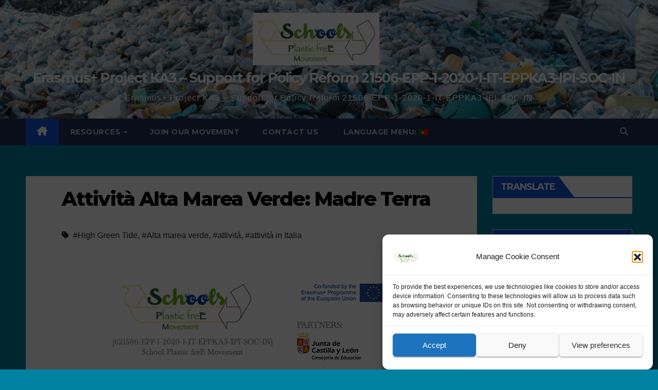

--- FILE ---
content_type: text/html; charset=UTF-8
request_url: https://schoolplasticfreemovement.org/pt/attivita-alta-marea-verde-cosa-ce-nella-pancia-dei-pesci-2/
body_size: 38205
content:
<!DOCTYPE html><html lang="pt-PT"><head><meta charset="UTF-8"><meta name="viewport" content="width=device-width, initial-scale=1"><link rel="profile" href="http://gmpg.org/xfn/11"><title>Attività Alta Marea Verde: Madre Terra &#8211; Erasmus+ Project KA3 – Support for Policy Reform  21506-EPP-1-2020-1-IT-EPPKA3-IPI-SOC-IN</title><meta name='robots' content='max-image-preview:large' /><style>img:is([sizes="auto" i],[sizes^="auto," i]){contain-intrinsic-size:3000px 1500px}</style><link rel='dns-prefetch' href='//stats.wp.com' /><link rel='dns-prefetch' href='//fonts.googleapis.com' /><link rel='dns-prefetch' href='//v0.wordpress.com' /><link rel='dns-prefetch' href='//widgets.wp.com' /><link rel='dns-prefetch' href='//s0.wp.com' /><link rel='dns-prefetch' href='//0.gravatar.com' /><link rel='dns-prefetch' href='//1.gravatar.com' /><link rel='dns-prefetch' href='//2.gravatar.com' /><link rel='dns-prefetch' href='//jetpack.wordpress.com' /><link rel='dns-prefetch' href='//public-api.wordpress.com' /><link rel='preconnect' href='//c0.wp.com' /><link rel='preconnect' href='//i0.wp.com' /><link rel="alternate" type="application/rss+xml" title="Erasmus+ Project KA3 – Support for Policy Reform  21506-EPP-1-2020-1-IT-EPPKA3-IPI-SOC-IN &raquo; Feed" href="https://schoolplasticfreemovement.org/pt/feed/" /><link rel="alternate" type="application/rss+xml" title="Erasmus+ Project KA3 – Support for Policy Reform  21506-EPP-1-2020-1-IT-EPPKA3-IPI-SOC-IN &raquo; Feed de comentários" href="https://schoolplasticfreemovement.org/pt/comments/feed/" /><link rel='stylesheet' id='dashicons-css' href='https://schoolplasticfreemovement.org/wp-includes/css/dashicons.min.css' media='all' /><link rel='stylesheet' id='post-views-counter-frontend-css' href='https://schoolplasticfreemovement.org/wp-content/plugins/post-views-counter/css/frontend.min.css' media='all' /><style id='classic-theme-styles-inline-css'>/*! This file is auto-generated */
.wp-block-button__link{color:#fff;background-color:#32373c;border-radius:9999px;box-shadow:none;text-decoration:none;padding:calc(.667em + 2px) calc(1.333em + 2px);font-size:1.125em}.wp-block-file__button{background:#32373c;color:#fff;text-decoration:none}</style><link rel='stylesheet' id='mediaelement-css' href='https://schoolplasticfreemovement.org/wp-includes/js/mediaelement/mediaelementplayer-legacy.min.css' media='all' /><link rel='stylesheet' id='wp-mediaelement-css' href='https://schoolplasticfreemovement.org/wp-includes/js/mediaelement/wp-mediaelement.min.css' media='all' /><style id='jetpack-sharing-buttons-style-inline-css'>.jetpack-sharing-buttons__services-list{display:flex;flex-direction:row;flex-wrap:wrap;gap:0;list-style-type:none;margin:5px;padding:0}.jetpack-sharing-buttons__services-list.has-small-icon-size{font-size:12px}.jetpack-sharing-buttons__services-list.has-normal-icon-size{font-size:16px}.jetpack-sharing-buttons__services-list.has-large-icon-size{font-size:24px}.jetpack-sharing-buttons__services-list.has-huge-icon-size{font-size:36px}@media print{.jetpack-sharing-buttons__services-list{display:none!important}}.editor-styles-wrapper .wp-block-jetpack-sharing-buttons{gap:0;padding-inline-start:0}ul.jetpack-sharing-buttons__services-list.has-background{padding:1.25em 2.375em}</style><style id='global-styles-inline-css'>:root{--wp--preset--aspect-ratio--square:1;--wp--preset--aspect-ratio--4-3:4/3;--wp--preset--aspect-ratio--3-4:3/4;--wp--preset--aspect-ratio--3-2:3/2;--wp--preset--aspect-ratio--2-3:2/3;--wp--preset--aspect-ratio--16-9:16/9;--wp--preset--aspect-ratio--9-16:9/16;--wp--preset--color--black:#000;--wp--preset--color--cyan-bluish-gray:#abb8c3;--wp--preset--color--white:#fff;--wp--preset--color--pale-pink:#f78da7;--wp--preset--color--vivid-red:#cf2e2e;--wp--preset--color--luminous-vivid-orange:#ff6900;--wp--preset--color--luminous-vivid-amber:#fcb900;--wp--preset--color--light-green-cyan:#7bdcb5;--wp--preset--color--vivid-green-cyan:#00d084;--wp--preset--color--pale-cyan-blue:#8ed1fc;--wp--preset--color--vivid-cyan-blue:#0693e3;--wp--preset--color--vivid-purple:#9b51e0;--wp--preset--gradient--vivid-cyan-blue-to-vivid-purple:linear-gradient(135deg,rgba(6,147,227,1) 0%,#9b51e0 100%);--wp--preset--gradient--light-green-cyan-to-vivid-green-cyan:linear-gradient(135deg,#7adcb4 0%,#00d082 100%);--wp--preset--gradient--luminous-vivid-amber-to-luminous-vivid-orange:linear-gradient(135deg,rgba(252,185,0,1) 0%,rgba(255,105,0,1) 100%);--wp--preset--gradient--luminous-vivid-orange-to-vivid-red:linear-gradient(135deg,rgba(255,105,0,1) 0%,#cf2e2e 100%);--wp--preset--gradient--very-light-gray-to-cyan-bluish-gray:linear-gradient(135deg,#eee 0%,#a9b8c3 100%);--wp--preset--gradient--cool-to-warm-spectrum:linear-gradient(135deg,#4aeadc 0%,#9778d1 20%,#cf2aba 40%,#ee2c82 60%,#fb6962 80%,#fef84c 100%);--wp--preset--gradient--blush-light-purple:linear-gradient(135deg,#ffceec 0%,#9896f0 100%);--wp--preset--gradient--blush-bordeaux:linear-gradient(135deg,#fecda5 0%,#fe2d2d 50%,#6b003e 100%);--wp--preset--gradient--luminous-dusk:linear-gradient(135deg,#ffcb70 0%,#c751c0 50%,#4158d0 100%);--wp--preset--gradient--pale-ocean:linear-gradient(135deg,#fff5cb 0%,#b6e3d4 50%,#33a7b5 100%);--wp--preset--gradient--electric-grass:linear-gradient(135deg,#caf880 0%,#71ce7e 100%);--wp--preset--gradient--midnight:linear-gradient(135deg,#020381 0%,#2874fc 100%);--wp--preset--font-size--small:13px;--wp--preset--font-size--medium:20px;--wp--preset--font-size--large:36px;--wp--preset--font-size--x-large:42px;--wp--preset--spacing--20:.44rem;--wp--preset--spacing--30:.67rem;--wp--preset--spacing--40:1rem;--wp--preset--spacing--50:1.5rem;--wp--preset--spacing--60:2.25rem;--wp--preset--spacing--70:3.38rem;--wp--preset--spacing--80:5.06rem;--wp--preset--shadow--natural:6px 6px 9px rgba(0,0,0,.2);--wp--preset--shadow--deep:12px 12px 50px rgba(0,0,0,.4);--wp--preset--shadow--sharp:6px 6px 0px rgba(0,0,0,.2);--wp--preset--shadow--outlined:6px 6px 0px -3px rgba(255,255,255,1),6px 6px rgba(0,0,0,1);--wp--preset--shadow--crisp:6px 6px 0px rgba(0,0,0,1)}:where(.is-layout-flex){gap:.5em}:where(.is-layout-grid){gap:.5em}body .is-layout-flex{display:flex}.is-layout-flex{flex-wrap:wrap;align-items:center}.is-layout-flex>:is(*,div){margin:0}body .is-layout-grid{display:grid}.is-layout-grid>:is(*,div){margin:0}:where(.wp-block-columns.is-layout-flex){gap:2em}:where(.wp-block-columns.is-layout-grid){gap:2em}:where(.wp-block-post-template.is-layout-flex){gap:1.25em}:where(.wp-block-post-template.is-layout-grid){gap:1.25em}.has-black-color{color:var(--wp--preset--color--black) !important}.has-cyan-bluish-gray-color{color:var(--wp--preset--color--cyan-bluish-gray) !important}.has-white-color{color:var(--wp--preset--color--white) !important}.has-pale-pink-color{color:var(--wp--preset--color--pale-pink) !important}.has-vivid-red-color{color:var(--wp--preset--color--vivid-red) !important}.has-luminous-vivid-orange-color{color:var(--wp--preset--color--luminous-vivid-orange) !important}.has-luminous-vivid-amber-color{color:var(--wp--preset--color--luminous-vivid-amber) !important}.has-light-green-cyan-color{color:var(--wp--preset--color--light-green-cyan) !important}.has-vivid-green-cyan-color{color:var(--wp--preset--color--vivid-green-cyan) !important}.has-pale-cyan-blue-color{color:var(--wp--preset--color--pale-cyan-blue) !important}.has-vivid-cyan-blue-color{color:var(--wp--preset--color--vivid-cyan-blue) !important}.has-vivid-purple-color{color:var(--wp--preset--color--vivid-purple) !important}.has-black-background-color{background-color:var(--wp--preset--color--black) !important}.has-cyan-bluish-gray-background-color{background-color:var(--wp--preset--color--cyan-bluish-gray) !important}.has-white-background-color{background-color:var(--wp--preset--color--white) !important}.has-pale-pink-background-color{background-color:var(--wp--preset--color--pale-pink) !important}.has-vivid-red-background-color{background-color:var(--wp--preset--color--vivid-red) !important}.has-luminous-vivid-orange-background-color{background-color:var(--wp--preset--color--luminous-vivid-orange) !important}.has-luminous-vivid-amber-background-color{background-color:var(--wp--preset--color--luminous-vivid-amber) !important}.has-light-green-cyan-background-color{background-color:var(--wp--preset--color--light-green-cyan) !important}.has-vivid-green-cyan-background-color{background-color:var(--wp--preset--color--vivid-green-cyan) !important}.has-pale-cyan-blue-background-color{background-color:var(--wp--preset--color--pale-cyan-blue) !important}.has-vivid-cyan-blue-background-color{background-color:var(--wp--preset--color--vivid-cyan-blue) !important}.has-vivid-purple-background-color{background-color:var(--wp--preset--color--vivid-purple) !important}.has-black-border-color{border-color:var(--wp--preset--color--black) !important}.has-cyan-bluish-gray-border-color{border-color:var(--wp--preset--color--cyan-bluish-gray) !important}.has-white-border-color{border-color:var(--wp--preset--color--white) !important}.has-pale-pink-border-color{border-color:var(--wp--preset--color--pale-pink) !important}.has-vivid-red-border-color{border-color:var(--wp--preset--color--vivid-red) !important}.has-luminous-vivid-orange-border-color{border-color:var(--wp--preset--color--luminous-vivid-orange) !important}.has-luminous-vivid-amber-border-color{border-color:var(--wp--preset--color--luminous-vivid-amber) !important}.has-light-green-cyan-border-color{border-color:var(--wp--preset--color--light-green-cyan) !important}.has-vivid-green-cyan-border-color{border-color:var(--wp--preset--color--vivid-green-cyan) !important}.has-pale-cyan-blue-border-color{border-color:var(--wp--preset--color--pale-cyan-blue) !important}.has-vivid-cyan-blue-border-color{border-color:var(--wp--preset--color--vivid-cyan-blue) !important}.has-vivid-purple-border-color{border-color:var(--wp--preset--color--vivid-purple) !important}.has-vivid-cyan-blue-to-vivid-purple-gradient-background{background:var(--wp--preset--gradient--vivid-cyan-blue-to-vivid-purple) !important}.has-light-green-cyan-to-vivid-green-cyan-gradient-background{background:var(--wp--preset--gradient--light-green-cyan-to-vivid-green-cyan) !important}.has-luminous-vivid-amber-to-luminous-vivid-orange-gradient-background{background:var(--wp--preset--gradient--luminous-vivid-amber-to-luminous-vivid-orange) !important}.has-luminous-vivid-orange-to-vivid-red-gradient-background{background:var(--wp--preset--gradient--luminous-vivid-orange-to-vivid-red) !important}.has-very-light-gray-to-cyan-bluish-gray-gradient-background{background:var(--wp--preset--gradient--very-light-gray-to-cyan-bluish-gray) !important}.has-cool-to-warm-spectrum-gradient-background{background:var(--wp--preset--gradient--cool-to-warm-spectrum) !important}.has-blush-light-purple-gradient-background{background:var(--wp--preset--gradient--blush-light-purple) !important}.has-blush-bordeaux-gradient-background{background:var(--wp--preset--gradient--blush-bordeaux) !important}.has-luminous-dusk-gradient-background{background:var(--wp--preset--gradient--luminous-dusk) !important}.has-pale-ocean-gradient-background{background:var(--wp--preset--gradient--pale-ocean) !important}.has-electric-grass-gradient-background{background:var(--wp--preset--gradient--electric-grass) !important}.has-midnight-gradient-background{background:var(--wp--preset--gradient--midnight) !important}.has-small-font-size{font-size:var(--wp--preset--font-size--small) !important}.has-medium-font-size{font-size:var(--wp--preset--font-size--medium) !important}.has-large-font-size{font-size:var(--wp--preset--font-size--large) !important}.has-x-large-font-size{font-size:var(--wp--preset--font-size--x-large) !important}:where(.wp-block-post-template.is-layout-flex){gap:1.25em}:where(.wp-block-post-template.is-layout-grid){gap:1.25em}:where(.wp-block-columns.is-layout-flex){gap:2em}:where(.wp-block-columns.is-layout-grid){gap:2em}:root :where(.wp-block-pullquote){font-size:1.5em;line-height:1.6}</style><link rel='stylesheet' id='vlp-public-css' href='https://schoolplasticfreemovement.org/wp-content/cache/autoptimize/css/autoptimize_single_966e9d8ee485b795ed1c8c1a602612c1.css' media='all' /><link rel='stylesheet' id='widgetopts-styles-css' href='https://schoolplasticfreemovement.org/wp-content/cache/autoptimize/css/autoptimize_single_47c53c6ddea8675d3514d99fe66dd2e6.css' media='all' /><link rel='stylesheet' id='cmplz-general-css' href='https://schoolplasticfreemovement.org/wp-content/plugins/complianz-gdpr/assets/css/cookieblocker.min.css' media='all' /><link rel='stylesheet' id='chld_thm_cfg_parent-css' href='https://schoolplasticfreemovement.org/wp-content/cache/autoptimize/css/autoptimize_single_e28d079386ea1c9869aea9f057ebb78d.css' media='all' /><link rel='stylesheet' id='chld_thm_cfg_child-css' href='https://schoolplasticfreemovement.org/wp-content/cache/autoptimize/css/autoptimize_single_52f62008f87dfecf8486a98125512935.css' media='all' /><link rel='stylesheet' id='newsup-fonts-css' href='//fonts.googleapis.com/css?family=Montserrat%3A400%2C500%2C700%2C800%7CWork%2BSans%3A300%2C400%2C500%2C600%2C700%2C800%2C900%26display%3Dswap&#038;subset=latin%2Clatin-ext' media='all' /><link rel='stylesheet' id='bootstrap-css' href='https://schoolplasticfreemovement.org/wp-content/cache/autoptimize/css/autoptimize_single_9c515bcfe5994f1106779ebc80085b47.css' media='all' /><link rel='stylesheet' id='newsup-style-css' href='https://schoolplasticfreemovement.org/wp-content/cache/autoptimize/css/autoptimize_single_52f62008f87dfecf8486a98125512935.css' media='all' /><style id='newsup-style-inline-css'>.posted-on,.cat-links,.byline,.comments-link{clip:rect(1px,1px,1px,1px);height:1px;position:absolute;overflow:hidden;width:1px}</style><link rel='stylesheet' id='newsup-default-css' href='https://schoolplasticfreemovement.org/wp-content/cache/autoptimize/css/autoptimize_single_7694f39dcb369ac242cfba554116fb41.css' media='all' /><link rel='stylesheet' id='font-awesome-5-all-css' href='https://schoolplasticfreemovement.org/wp-content/themes/newsup/css/font-awesome/css/all.min.css' media='all' /><link rel='stylesheet' id='font-awesome-4-shim-css' href='https://schoolplasticfreemovement.org/wp-content/themes/newsup/css/font-awesome/css/v4-shims.min.css' media='all' /><link rel='stylesheet' id='owl-carousel-css' href='https://schoolplasticfreemovement.org/wp-content/cache/autoptimize/css/autoptimize_single_c01cb063daa1dd1f8aa6c5e6314116e7.css' media='all' /><link rel='stylesheet' id='smartmenus-css' href='https://schoolplasticfreemovement.org/wp-content/cache/autoptimize/css/autoptimize_single_830a0e8564ef34e1f8bf998ec9931a95.css' media='all' /><link rel='stylesheet' id='newsup-custom-css-css' href='https://schoolplasticfreemovement.org/wp-content/cache/autoptimize/css/autoptimize_single_5c9f69816e6d9d6c9481f633100a53d2.css' media='all' /><link rel='stylesheet' id='jetpack_likes-css' href='https://schoolplasticfreemovement.org/wp-content/cache/autoptimize/css/autoptimize_single_b52492a6b4ccc22922cc7f4ea36d305a.css' media='all' /><link rel='stylesheet' id='subscribe-modal-css-css' href='https://schoolplasticfreemovement.org/wp-content/cache/autoptimize/css/autoptimize_single_2cedc6861122ed26a9ac0a455858db36.css' media='all' /><link rel='stylesheet' id='jetpack-subscriptions-css' href='https://schoolplasticfreemovement.org/wp-content/plugins/jetpack/_inc/build/subscriptions/subscriptions.min.css' media='all' /><link rel='stylesheet' id='elementor-frontend-css' href='https://schoolplasticfreemovement.org/wp-content/plugins/elementor/assets/css/frontend.min.css' media='all' /><link rel='stylesheet' id='elementor-post-5342-css' href='https://schoolplasticfreemovement.org/wp-content/cache/autoptimize/css/autoptimize_single_dfaa5ea3c57f23eed1d4e0ccb103c80e.css' media='all' /><link rel='stylesheet' id='widget-image-css' href='https://schoolplasticfreemovement.org/wp-content/plugins/elementor/assets/css/widget-image.min.css' media='all' /><link rel='stylesheet' id='widget-heading-css' href='https://schoolplasticfreemovement.org/wp-content/plugins/elementor/assets/css/widget-heading.min.css' media='all' /><link rel='stylesheet' id='elementor-post-7990-css' href='https://schoolplasticfreemovement.org/wp-content/cache/autoptimize/css/autoptimize_single_007c3ab0bfca5b78dbc78162e15b1b9f.css' media='all' /><link rel='stylesheet' id='ekit-widget-styles-css' href='https://schoolplasticfreemovement.org/wp-content/cache/autoptimize/css/autoptimize_single_85b45dc722144e930d0396c2643f4e56.css' media='all' /><link rel='stylesheet' id='ekit-responsive-css' href='https://schoolplasticfreemovement.org/wp-content/cache/autoptimize/css/autoptimize_single_809300f4834e61fc52e8fdc2d25fb9e9.css' media='all' /><link rel='stylesheet' id='eael-general-css' href='https://schoolplasticfreemovement.org/wp-content/plugins/essential-addons-for-elementor-lite/assets/front-end/css/view/general.min.css' media='all' /><link rel='stylesheet' id='sharedaddy-css' href='https://schoolplasticfreemovement.org/wp-content/cache/autoptimize/css/autoptimize_single_082b32bdcdd061b3a1b9b543a6429820.css' media='all' /><link rel='stylesheet' id='social-logos-css' href='https://schoolplasticfreemovement.org/wp-content/plugins/jetpack/_inc/social-logos/social-logos.min.css' media='all' /><link rel='stylesheet' id='elementor-gf-local-cabin-css' href='https://schoolplasticfreemovement.org/wp-content/cache/autoptimize/css/autoptimize_single_4c43b5eb5d7794bc31d2feae68da91a3.css' media='all' /><link rel='stylesheet' id='elementor-gf-local-josefinsans-css' href='https://schoolplasticfreemovement.org/wp-content/cache/autoptimize/css/autoptimize_single_b4cfc2eba1299b2ead78b9370b2df563.css' media='all' /><link rel='stylesheet' id='elementor-gf-local-roboto-css' href='https://schoolplasticfreemovement.org/wp-content/cache/autoptimize/css/autoptimize_single_87036b88ae1d36c52d13994e19ffa4b8.css' media='all' /><link rel='stylesheet' id='elementor-gf-local-carterone-css' href='https://schoolplasticfreemovement.org/wp-content/cache/autoptimize/css/autoptimize_single_e3ac83c53aed26f1e3710900e1f12727.css' media='all' /><link rel='stylesheet' id='elementor-gf-local-carme-css' href='https://schoolplasticfreemovement.org/wp-content/cache/autoptimize/css/autoptimize_single_c38e14053b1b4453e94bfd5f8f7737cf.css' media='all' /> <script src="https://schoolplasticfreemovement.org/wp-includes/js/jquery/jquery.min.js" id="jquery-core-js"></script> <script defer src="https://schoolplasticfreemovement.org/wp-includes/js/jquery/jquery-migrate.min.js" id="jquery-migrate-js"></script> <script defer src="https://schoolplasticfreemovement.org/wp-content/cache/autoptimize/js/autoptimize_single_074109ca32878d34aa0b126770498c1a.js" id="newsup-navigation-js"></script> <script defer src="https://schoolplasticfreemovement.org/wp-content/cache/autoptimize/js/autoptimize_single_14cc83277e781f1a3b090695d16fe045.js" id="bootstrap-js"></script> <script defer src="https://schoolplasticfreemovement.org/wp-content/themes/newsup/js/owl.carousel.min.js" id="owl-carousel-min-js"></script> <script defer src="https://schoolplasticfreemovement.org/wp-content/cache/autoptimize/js/autoptimize_single_990c7f72521b0a27c9c858b8ccd54ea8.js" id="smartmenus-js-js"></script> <script defer src="https://schoolplasticfreemovement.org/wp-content/cache/autoptimize/js/autoptimize_single_c9e5a0446d6d895f2c610dab5fab60cd.js" id="bootstrap-smartmenus-js-js"></script> <script defer src="https://schoolplasticfreemovement.org/wp-content/cache/autoptimize/js/autoptimize_single_194be63a342cce7446cc7fccc8a38cab.js" id="newsup-marquee-js-js"></script> <script defer src="https://schoolplasticfreemovement.org/wp-content/cache/autoptimize/js/autoptimize_single_36d7f23d9f276a58aefe849a7d66aa6e.js" id="newsup-main-js-js"></script> <script defer src="https://schoolplasticfreemovement.org/wp-content/plugins/elementor/assets/lib/font-awesome/js/v4-shims.min.js" id="font-awesome-4-shim-js"></script> <link rel="https://api.w.org/" href="https://schoolplasticfreemovement.org/pt/wp-json/" /><link rel="alternate" title="JSON" type="application/json" href="https://schoolplasticfreemovement.org/pt/wp-json/wp/v2/posts/7990" /><link rel="EditURI" type="application/rsd+xml" title="RSD" href="https://schoolplasticfreemovement.org/xmlrpc.php?rsd" /><meta name="generator" content="WordPress 6.8.1" /><link rel="canonical" href="https://schoolplasticfreemovement.org/pt/attivita-alta-marea-verde-cosa-ce-nella-pancia-dei-pesci-2/" /><link rel='shortlink' href='https://wp.me/pbDhrA-24S' /><link rel="alternate" title="oEmbed (JSON)" type="application/json+oembed" href="https://schoolplasticfreemovement.org/pt/wp-json/oembed/1.0/embed?url=https%3A%2F%2Fschoolplasticfreemovement.org%2Fpt%2Fattivita-alta-marea-verde-cosa-ce-nella-pancia-dei-pesci-2%2F" /><link rel="alternate" title="oEmbed (XML)" type="text/xml+oembed" href="https://schoolplasticfreemovement.org/pt/wp-json/oembed/1.0/embed?url=https%3A%2F%2Fschoolplasticfreemovement.org%2Fpt%2Fattivita-alta-marea-verde-cosa-ce-nella-pancia-dei-pesci-2%2F&#038;format=xml" /><style id="essential-blocks-global-styles">:root{--eb-global-primary-color:#101828;--eb-global-secondary-color:#475467;--eb-global-tertiary-color:#98a2b3;--eb-global-text-color:#475467;--eb-global-heading-color:#1d2939;--eb-global-link-color:#444ce7;--eb-global-background-color:#f9fafb;--eb-global-button-text-color:#fff;--eb-global-button-background-color:#101828;--eb-gradient-primary-color:linear-gradient(90deg,hsla(259,84%,78%,1) 0%,hsla(206,67%,75%,1) 100%);--eb-gradient-secondary-color:linear-gradient(90deg,hsla(18,76%,85%,1) 0%,hsla(203,69%,84%,1) 100%);--eb-gradient-tertiary-color:linear-gradient(90deg,hsla(248,21%,15%,1) 0%,hsla(250,14%,61%,1) 100%);--eb-gradient-background-color:linear-gradient(90deg,#fafafa 0%,#e9e9e9 49%,#f4f3f3 100%);--eb-tablet-breakpoint:1024px;--eb-mobile-breakpoint:767px}</style><style>.qtranxs_flag_en{background-image:url(https://schoolplasticfreemovement.org/wp-content/plugins/qtranslate-xt/flags/gb.png);background-repeat:no-repeat}.qtranxs_flag_it{background-image:url(https://schoolplasticfreemovement.org/wp-content/plugins/qtranslate-xt/flags/it.png);background-repeat:no-repeat}.qtranxs_flag_es{background-image:url(https://schoolplasticfreemovement.org/wp-content/plugins/qtranslate-xt/flags/es.png);background-repeat:no-repeat}.qtranxs_flag_ro{background-image:url(https://schoolplasticfreemovement.org/wp-content/plugins/qtranslate-xt/flags/ro.png);background-repeat:no-repeat}.qtranxs_flag_pt{background-image:url(https://schoolplasticfreemovement.org/wp-content/plugins/qtranslate-xt/flags/pt.png);background-repeat:no-repeat}.qtranxs_flag_pl{background-image:url(https://schoolplasticfreemovement.org/wp-content/plugins/qtranslate-xt/flags/pl.png);background-repeat:no-repeat}.qtranxs_flag_lt{background-image:url(https://schoolplasticfreemovement.org/wp-content/plugins/qtranslate-xt/flags/lt.png);background-repeat:no-repeat}.qtranxs_flag_tr{background-image:url(https://schoolplasticfreemovement.org/wp-content/plugins/qtranslate-xt/flags/tr.png);background-repeat:no-repeat}.qtranxs_flag_mk{background-image:url(https://schoolplasticfreemovement.org/wp-content/plugins/qtranslate-xt/flags/mk.png);background-repeat:no-repeat}.qtranxs_flag_bg{background-image:url(https://schoolplasticfreemovement.org/wp-content/plugins/qtranslate-xt/flags/bg.png);background-repeat:no-repeat}</style><link hreflang="en" href="https://schoolplasticfreemovement.org/en/attivita-alta-marea-verde-cosa-ce-nella-pancia-dei-pesci-2/" rel="alternate" /><link hreflang="it" href="https://schoolplasticfreemovement.org/it/attivita-alta-marea-verde-cosa-ce-nella-pancia-dei-pesci-2/" rel="alternate" /><link hreflang="es" href="https://schoolplasticfreemovement.org/es/attivita-alta-marea-verde-cosa-ce-nella-pancia-dei-pesci-2/" rel="alternate" /><link hreflang="pt" href="https://schoolplasticfreemovement.org/pt/attivita-alta-marea-verde-cosa-ce-nella-pancia-dei-pesci-2/" rel="alternate" /><link hreflang="tr" href="https://schoolplasticfreemovement.org/tr/attivita-alta-marea-verde-cosa-ce-nella-pancia-dei-pesci-2/" rel="alternate" /><link hreflang="lt" href="https://schoolplasticfreemovement.org/lt/attivita-alta-marea-verde-cosa-ce-nella-pancia-dei-pesci-2/" rel="alternate" /><link hreflang="mk" href="https://schoolplasticfreemovement.org/mk/attivita-alta-marea-verde-cosa-ce-nella-pancia-dei-pesci-2/" rel="alternate" /><link hreflang="x-default" href="https://schoolplasticfreemovement.org/attivita-alta-marea-verde-cosa-ce-nella-pancia-dei-pesci-2/" rel="alternate" /><meta name="generator" content="qTranslate-XT 3.15.2" /><style>img#wpstats{display:none}</style><style>.cmplz-hidden{display:none !important}</style><style type="text/css" id="custom-background-css">.wrapper{background-color:182a3}</style><meta name="generator" content="Elementor 3.33.0; features: e_font_icon_svg, additional_custom_breakpoints; settings: css_print_method-external, google_font-enabled, font_display-auto"><style>.e-con.e-parent:nth-of-type(n+4):not(.e-lazyloaded):not(.e-no-lazyload),.e-con.e-parent:nth-of-type(n+4):not(.e-lazyloaded):not(.e-no-lazyload) *{background-image:none !important}@media screen and (max-height:1024px){.e-con.e-parent:nth-of-type(n+3):not(.e-lazyloaded):not(.e-no-lazyload),.e-con.e-parent:nth-of-type(n+3):not(.e-lazyloaded):not(.e-no-lazyload) *{background-image:none !important}}@media screen and (max-height:640px){.e-con.e-parent:nth-of-type(n+2):not(.e-lazyloaded):not(.e-no-lazyload),.e-con.e-parent:nth-of-type(n+2):not(.e-lazyloaded):not(.e-no-lazyload) *{background-image:none !important}}</style><style type="text/css">body .site-title a,body .site-description{color:#fff}.site-branding-text .site-title a{font-size:27px}@media only screen and (max-width:640px){.site-branding-text .site-title a{font-size:40px}}@media only screen and (max-width:375px){.site-branding-text .site-title a{font-size:32px}}</style><style id="custom-background-css">body.custom-background{background-color:#0182a3}</style><meta property="og:type" content="article" /><meta property="og:title" content="Attività Alta Marea Verde: Madre Terra" /><meta property="og:url" content="https://schoolplasticfreemovement.org/pt/attivita-alta-marea-verde-cosa-ce-nella-pancia-dei-pesci-2/" /><meta property="og:description" content="Laboratorio su come si costruisce un orto in serra e costruzione di un vasetto completamente biodegradabile" /><meta property="article:published_time" content="2023-02-27T10:45:15+00:00" /><meta property="article:modified_time" content="2023-02-27T10:45:26+00:00" /><meta property="og:site_name" content="Erasmus+ Project KA3 – Support for Policy Reform  21506-EPP-1-2020-1-IT-EPPKA3-IPI-SOC-IN" /><meta property="og:image" content="https://i0.wp.com/schoolplasticfreemovement.org/wp-content/uploads/2023/02/flowers-g98cca9686_1920.jpg?fit=1200%2C800&#038;ssl=1" /><meta property="og:image:width" content="1200" /><meta property="og:image:height" content="800" /><meta property="og:image:alt" content="" /><meta property="og:locale" content="pt_PT" /><meta name="fediverse:creator" content="@europole@mastodon.uno" /><meta name="twitter:text:title" content="Attività Alta Marea Verde: Madre Terra" /><meta name="twitter:image" content="https://i0.wp.com/schoolplasticfreemovement.org/wp-content/uploads/2023/02/flowers-g98cca9686_1920.jpg?fit=1200%2C800&#038;ssl=1&#038;w=640" /><meta name="twitter:card" content="summary_large_image" /><link rel="icon" href="https://i0.wp.com/schoolplasticfreemovement.org/wp-content/uploads/2021/04/cropped-cropped-SPEM_LOGO-1.jpg?fit=32%2C13&#038;ssl=1" sizes="32x32" /><link rel="icon" href="https://i0.wp.com/schoolplasticfreemovement.org/wp-content/uploads/2021/04/cropped-cropped-SPEM_LOGO-1.jpg?fit=192%2C80&#038;ssl=1" sizes="192x192" /><link rel="apple-touch-icon" href="https://i0.wp.com/schoolplasticfreemovement.org/wp-content/uploads/2021/04/cropped-cropped-SPEM_LOGO-1.jpg?fit=180%2C75&#038;ssl=1" /><meta name="msapplication-TileImage" content="https://i0.wp.com/schoolplasticfreemovement.org/wp-content/uploads/2021/04/cropped-cropped-SPEM_LOGO-1.jpg?fit=246%2C102&#038;ssl=1" /></head><body data-cmplz=1 class="wp-singular post-template-default single single-post postid-7990 single-format-standard custom-background wp-custom-logo wp-embed-responsive wp-theme-newsup wp-child-theme-PlasticFree ta-hide-date-author-in-list date-hidden categories-hidden author-hidden comment-hidden elementor-default elementor-kit-5342 elementor-page elementor-page-7990" ><div id="page" class="site"> <a class="skip-link screen-reader-text" href="#content"> Skip to content</a><div class="wrapper" id="custom-background-css"><header class="mg-headwidget"><div class="clearfix"></div><div class="mg-nav-widget-area-back" style='background-image: url("https://schoolplasticfreemovement.org/wp-content/uploads/2021/05/cropped-cropped-plastic-1.jpeg" );'><div class="overlay"><div class="inner" ><div class="container-fluid"><div class="mg-nav-widget-area"><div class="row align-items-center"><div class="col-md-12 text-center mx-auto"><div class="navbar-header"><div class="site-logo"> <a href="https://schoolplasticfreemovement.org/pt/" class="navbar-brand" rel="home"><img width="246" height="102" src="https://i0.wp.com/schoolplasticfreemovement.org/wp-content/uploads/2021/04/cropped-SPEM_LOGO-2.jpg?fit=246%2C102&amp;ssl=1" class="custom-logo" alt="Erasmus+ Project KA3 – Support for Policy Reform  21506-EPP-1-2020-1-IT-EPPKA3-IPI-SOC-IN" decoding="async" data-attachment-id="9399" data-permalink="https://schoolplasticfreemovement.org/pt/cropped-spem_logo-2-jpg/" data-orig-file="https://i0.wp.com/schoolplasticfreemovement.org/wp-content/uploads/2021/04/cropped-SPEM_LOGO-2.jpg?fit=246%2C102&amp;ssl=1" data-orig-size="246,102" data-comments-opened="1" data-image-meta="{&quot;aperture&quot;:&quot;0&quot;,&quot;credit&quot;:&quot;&quot;,&quot;camera&quot;:&quot;&quot;,&quot;caption&quot;:&quot;&quot;,&quot;created_timestamp&quot;:&quot;0&quot;,&quot;copyright&quot;:&quot;&quot;,&quot;focal_length&quot;:&quot;0&quot;,&quot;iso&quot;:&quot;0&quot;,&quot;shutter_speed&quot;:&quot;0&quot;,&quot;title&quot;:&quot;&quot;,&quot;orientation&quot;:&quot;0&quot;}" data-image-title="cropped-SPEM_LOGO-2.jpg" data-image-description="&lt;p&gt;School Plastic Free Movement&lt;/p&gt;
" data-image-caption="" data-medium-file="https://i0.wp.com/schoolplasticfreemovement.org/wp-content/uploads/2021/04/cropped-SPEM_LOGO-2.jpg?fit=246%2C102&amp;ssl=1" data-large-file="https://i0.wp.com/schoolplasticfreemovement.org/wp-content/uploads/2021/04/cropped-SPEM_LOGO-2.jpg?fit=246%2C102&amp;ssl=1" /></a></div><div class="site-branding-text "><p class="site-title"> <a href="https://schoolplasticfreemovement.org/pt/" rel="home">Erasmus+ Project KA3 – Support for Policy Reform  21506-EPP-1-2020-1-IT-EPPKA3-IPI-SOC-IN</a></p><p class="site-description">Erasmus+ Project KA3 – Support for Policy Reform  21506-EPP-1-2020-1-IT-EPPKA3-IPI-SOC-IN</p></div></div></div></div></div></div></div></div></div><div class="mg-menu-full"><nav class="navbar navbar-expand-lg navbar-wp"><div class="container-fluid"><div class="m-header align-items-center"> <a class="mobilehomebtn" href="https://schoolplasticfreemovement.org/pt"><span class="fa-solid fa-house-chimney"></span></a> <button class="navbar-toggler mx-auto" type="button" data-toggle="collapse" data-target="#navbar-wp" aria-controls="navbarSupportedContent" aria-expanded="false" aria-label="Toggle navigation"> <span class="burger"> <span class="burger-line"></span> <span class="burger-line"></span> <span class="burger-line"></span> </span> </button><div class="dropdown show mg-search-box pr-2"> <a class="dropdown-toggle msearch ml-auto" href="#" role="button" id="dropdownMenuLink" data-toggle="dropdown" aria-haspopup="true" aria-expanded="false"> <i class="fas fa-search"></i> </a><div class="dropdown-menu searchinner" aria-labelledby="dropdownMenuLink"><form role="search" method="get" id="searchform" action="https://schoolplasticfreemovement.org/pt/"><div class="input-group"> <input type="search" class="form-control" placeholder="Search" value="" name="s" /> <span class="input-group-btn btn-default"> <button type="submit" class="btn"> <i class="fas fa-search"></i> </button> </span></div></form></div></div></div><div class="collapse navbar-collapse" id="navbar-wp"><div class="d-md-block"><ul id="menu-menu-principale" class="nav navbar-nav mr-auto "><li class="active home"><a class="homebtn" href="https://schoolplasticfreemovement.org/pt"><span class='fa-solid fa-house-chimney'></span></a></li><li id="menu-item-10830" class="menu-item menu-item-type-custom menu-item-object-custom menu-item-has-children menu-item-10830 dropdown"><a class="nav-link" title="Resources" href="#" data-toggle="dropdown" class="dropdown-toggle">Resources </a><ul role="menu" class=" dropdown-menu"><li id="menu-item-6532" class="menu-item menu-item-type-taxonomy menu-item-object-category menu-item-6532"><a class="dropdown-item" title="Resources for teachers" href="https://schoolplasticfreemovement.org/pt/category/resources-for-teachers/">Resources for teachers</a></li><li id="menu-item-6074" class="menu-item menu-item-type-taxonomy menu-item-object-category current-post-ancestor current-menu-parent current-custom-parent menu-item-6074"><a class="dropdown-item" title="Activities" href="https://schoolplasticfreemovement.org/pt/category/activities/">Activities</a></li><li id="menu-item-8053" class="menu-item menu-item-type-taxonomy menu-item-object-category menu-item-8053"><a class="dropdown-item" title="good practices" href="https://schoolplasticfreemovement.org/pt/category/good-practices/">good practices</a></li><li id="menu-item-408" class="menu-item menu-item-type-taxonomy menu-item-object-category menu-item-408"><a class="dropdown-item" title="Trainings" href="https://schoolplasticfreemovement.org/pt/category/trainings/">Trainings</a></li><li id="menu-item-10849" class="menu-item menu-item-type-taxonomy menu-item-object-category menu-item-10849"><a class="dropdown-item" title="Workshops implemented with children/students" href="https://schoolplasticfreemovement.org/pt/category/workshops-implemented-with-children-students/">Workshops implemented with children/students</a></li></ul></li><li id="menu-item-6020" class="menu-item menu-item-type-post_type menu-item-object-post menu-item-6020"><a class="nav-link" title="Join our movement" href="https://schoolplasticfreemovement.org/pt/join-our-movement/">Join our movement</a></li><li id="menu-item-5350" class="menu-item menu-item-type-post_type menu-item-object-page menu-item-5350"><a class="nav-link" title="Contact us" href="https://schoolplasticfreemovement.org/pt/5346-2/">Contact us</a></li><li id="menu-item-5495" class="qtranxs-lang-menu qtranxs-lang-menu-pt menu-item menu-item-type-custom menu-item-object-custom current-menu-parent menu-item-has-children menu-item-5495 dropdown"><a title="Português" href="#" data-toggle="dropdown" class="dropdown-toggle"><span class="glyphicon Português"></span>&nbsp;Language Menu:&nbsp;<img class="qtranxs-flag" src="https://schoolplasticfreemovement.org/wp-content/plugins/qtranslate-xt-master/flags/pt.png" alt="Português" /> </a><ul role="menu" class=" dropdown-menu"><li id="menu-item-10850" class="qtranxs-lang-menu-item qtranxs-lang-menu-item-en menu-item menu-item-type-custom menu-item-object-custom menu-item-10850"><a title="English" href="https://schoolplasticfreemovement.org/en/attivita-alta-marea-verde-cosa-ce-nella-pancia-dei-pesci-2/"><span class="glyphicon English"></span>&nbsp;<img class="qtranxs-flag" src="https://schoolplasticfreemovement.org/wp-content/plugins/qtranslate-xt-master/flags/gb.png" alt="English" />&nbsp;English</a></li><li id="menu-item-10851" class="qtranxs-lang-menu-item qtranxs-lang-menu-item-it menu-item menu-item-type-custom menu-item-object-custom menu-item-10851"><a title="Italiano" href="https://schoolplasticfreemovement.org/it/attivita-alta-marea-verde-cosa-ce-nella-pancia-dei-pesci-2/"><span class="glyphicon Italiano"></span>&nbsp;<img class="qtranxs-flag" src="https://schoolplasticfreemovement.org/wp-content/plugins/qtranslate-xt-master/flags/it.png" alt="Italiano" />&nbsp;Italiano</a></li><li id="menu-item-10852" class="qtranxs-lang-menu-item qtranxs-lang-menu-item-es menu-item menu-item-type-custom menu-item-object-custom menu-item-10852"><a title="Español" href="https://schoolplasticfreemovement.org/es/attivita-alta-marea-verde-cosa-ce-nella-pancia-dei-pesci-2/"><span class="glyphicon Español"></span>&nbsp;<img class="qtranxs-flag" src="https://schoolplasticfreemovement.org/wp-content/plugins/qtranslate-xt-master/flags/es.png" alt="Español" />&nbsp;Español</a></li><li id="menu-item-10853" class="qtranxs-lang-menu-item qtranxs-lang-menu-item-pt menu-item menu-item-type-custom menu-item-object-custom current-menu-item menu-item-10853 active"><a title="Português" href="https://schoolplasticfreemovement.org/pt/attivita-alta-marea-verde-cosa-ce-nella-pancia-dei-pesci-2/"><span class="glyphicon Português"></span>&nbsp;<img class="qtranxs-flag" src="https://schoolplasticfreemovement.org/wp-content/plugins/qtranslate-xt-master/flags/pt.png" alt="Português" />&nbsp;Português</a></li><li id="menu-item-10854" class="qtranxs-lang-menu-item qtranxs-lang-menu-item-tr menu-item menu-item-type-custom menu-item-object-custom menu-item-10854"><a title="Turkish" href="https://schoolplasticfreemovement.org/tr/attivita-alta-marea-verde-cosa-ce-nella-pancia-dei-pesci-2/"><span class="glyphicon Turkish"></span>&nbsp;<img class="qtranxs-flag" src="https://schoolplasticfreemovement.org/wp-content/plugins/qtranslate-xt-master/flags/tr.png" alt="Turkish" />&nbsp;Turkish</a></li><li id="menu-item-10855" class="qtranxs-lang-menu-item qtranxs-lang-menu-item-lt menu-item menu-item-type-custom menu-item-object-custom menu-item-10855"><a title="Lietuvių" href="https://schoolplasticfreemovement.org/lt/attivita-alta-marea-verde-cosa-ce-nella-pancia-dei-pesci-2/"><span class="glyphicon Lietuvių"></span>&nbsp;<img class="qtranxs-flag" src="https://schoolplasticfreemovement.org/wp-content/plugins/qtranslate-xt-master/flags/lt.png" alt="Lietuvių" />&nbsp;Lietuvių</a></li><li id="menu-item-10856" class="qtranxs-lang-menu-item qtranxs-lang-menu-item-mk menu-item menu-item-type-custom menu-item-object-custom menu-item-10856"><a title="North Macedonia" href="https://schoolplasticfreemovement.org/mk/attivita-alta-marea-verde-cosa-ce-nella-pancia-dei-pesci-2/"><span class="glyphicon North Macedonia"></span>&nbsp;<img class="qtranxs-flag" src="https://schoolplasticfreemovement.org/wp-content/plugins/qtranslate-xt-master/flags/mk.png" alt="North Macedonia" />&nbsp;North Macedonia</a></li></ul></li></ul></div></div><div class="desk-header d-lg-flex pl-3 ml-auto my-2 my-lg-0 position-relative align-items-center"><div class="dropdown show mg-search-box pr-2"> <a class="dropdown-toggle msearch ml-auto" href="#" role="button" id="dropdownMenuLink" data-toggle="dropdown" aria-haspopup="true" aria-expanded="false"> <i class="fas fa-search"></i> </a><div class="dropdown-menu searchinner" aria-labelledby="dropdownMenuLink"><form role="search" method="get" id="searchform" action="https://schoolplasticfreemovement.org/pt/"><div class="input-group"> <input type="search" class="form-control" placeholder="Search" value="" name="s" /> <span class="input-group-btn btn-default"> <button type="submit" class="btn"> <i class="fas fa-search"></i> </button> </span></div></form></div></div></div></div></nav></div></header><div class="clearfix"></div><main id="content" class="single-class content"><div class="container-fluid"><div class="row"><div class="col-lg-9 col-md-8"><div class="mg-blog-post-box"><div class="mg-header"><h1 class="title single"> <a title="Permalink to: Attività Alta Marea Verde: Madre Terra"> Attività Alta Marea Verde: Madre Terra</a></h1><div class="media mg-info-author-block"><div class="media-body"> <span class="newsup-tags"><i class="fas fa-tag"></i> <a href="https://schoolplasticfreemovement.org/pt/tag/high-green-tide/">#High Green Tide</a>, <a href="https://schoolplasticfreemovement.org/pt/tag/alta-marea-verde/">#Alta marea verde</a>, <a href="https://schoolplasticfreemovement.org/pt/tag/attivita/">#attività</a>, <a href="https://schoolplasticfreemovement.org/pt/tag/attivita-in-italia/">#attività in Italia</a> </span></div></div></div><article class="page-content-single small single"><div data-elementor-type="wp-post" data-elementor-id="7990" class="elementor elementor-7990" data-elementor-post-type="post"><section class="elementor-section elementor-top-section elementor-element elementor-element-78f1157 elementor-section-boxed ang-section-padding-initial elementor-section-height-default elementor-section-height-default elementor-repeater-item-none elementor-repeater-item-none_hover" data-id="78f1157" data-element_type="section"><div class="elementor-container elementor-column-gap-default"><div class="elementor-column elementor-col-100 elementor-top-column elementor-element elementor-element-ca595e4 elementor-repeater-item-none elementor-repeater-item-none_hover" data-id="ca595e4" data-element_type="column"><div class="elementor-widget-wrap elementor-element-populated"><div class="elementor-element elementor-element-b415e44 external_elementor-repeater-item-none_external elementor-repeater-item-none elementor-repeater-item-none_hover elementor-widget elementor-widget-image" data-id="b415e44" data-element_type="widget" data-widget_type="image.default"><div class="elementor-widget-container"> <img fetchpriority="high" decoding="async" data-attachment-id="7517" data-permalink="https://schoolplasticfreemovement.org/pt/spem_webbanner-2/" data-orig-file="https://i0.wp.com/schoolplasticfreemovement.org/wp-content/uploads/2023/02/SPEM_WebBanner.gif?fit=569%2C180&amp;ssl=1" data-orig-size="569,180" data-comments-opened="1" data-image-meta="{&quot;aperture&quot;:&quot;0&quot;,&quot;credit&quot;:&quot;&quot;,&quot;camera&quot;:&quot;&quot;,&quot;caption&quot;:&quot;&quot;,&quot;created_timestamp&quot;:&quot;0&quot;,&quot;copyright&quot;:&quot;&quot;,&quot;focal_length&quot;:&quot;0&quot;,&quot;iso&quot;:&quot;0&quot;,&quot;shutter_speed&quot;:&quot;0&quot;,&quot;title&quot;:&quot;&quot;,&quot;orientation&quot;:&quot;0&quot;}" data-image-title="SPEM_WebBanner" data-image-description="" data-image-caption="" data-medium-file="https://i0.wp.com/schoolplasticfreemovement.org/wp-content/uploads/2023/02/SPEM_WebBanner.gif?fit=300%2C95&amp;ssl=1" data-large-file="https://i0.wp.com/schoolplasticfreemovement.org/wp-content/uploads/2023/02/SPEM_WebBanner.gif?fit=569%2C180&amp;ssl=1" width="569" height="180" src="https://i0.wp.com/schoolplasticfreemovement.org/wp-content/uploads/2023/02/SPEM_WebBanner.gif?resize=569%2C180&amp;ssl=1" class="attachment-tp-image-grid size-tp-image-grid wp-image-7517" alt="" data-attachment-id="7517" data-permalink="https://schoolplasticfreemovement.org/es/spem_webbanner-2/" data-orig-file="https://i0.wp.com/schoolplasticfreemovement.org/wp-content/uploads/2023/02/SPEM_WebBanner.gif?fit=569%2C180&amp;ssl=1" data-orig-size="569,180" data-comments-opened="1" data-image-meta="{&quot;aperture&quot;:&quot;0&quot;,&quot;credit&quot;:&quot;&quot;,&quot;camera&quot;:&quot;&quot;,&quot;caption&quot;:&quot;&quot;,&quot;created_timestamp&quot;:&quot;0&quot;,&quot;copyright&quot;:&quot;&quot;,&quot;focal_length&quot;:&quot;0&quot;,&quot;iso&quot;:&quot;0&quot;,&quot;shutter_speed&quot;:&quot;0&quot;,&quot;title&quot;:&quot;&quot;,&quot;orientation&quot;:&quot;0&quot;}" data-image-title="SPEM_WebBanner" data-image-description="" data-image-caption="" data-medium-file="https://i0.wp.com/schoolplasticfreemovement.org/wp-content/uploads/2023/02/SPEM_WebBanner.gif?fit=300%2C95&amp;ssl=1" data-large-file="https://i0.wp.com/schoolplasticfreemovement.org/wp-content/uploads/2023/02/SPEM_WebBanner.gif?fit=569%2C180&amp;ssl=1" /></div></div></div></div></div></section><section class="elementor-section elementor-top-section elementor-element elementor-element-c5a3341 elementor-section-boxed ang-section-padding-initial elementor-section-height-default elementor-section-height-default elementor-repeater-item-none elementor-repeater-item-none_hover" data-id="c5a3341" data-element_type="section"><div class="elementor-container elementor-column-gap-default"><div class="elementor-column elementor-col-100 elementor-top-column elementor-element elementor-element-78f5248 elementor-repeater-item-none elementor-repeater-item-none_hover" data-id="78f5248" data-element_type="column"><div class="elementor-widget-wrap elementor-element-populated"><div class="elementor-element elementor-element-cd44a8f e-transform elementor-repeater-item-none elementor-repeater-item-none_hover elementor-widget elementor-widget-heading" data-id="cd44a8f" data-element_type="widget" data-settings="{&quot;_transform_rotateZ_effect&quot;:{&quot;unit&quot;:&quot;px&quot;,&quot;size&quot;:&quot;&quot;,&quot;sizes&quot;:[]},&quot;_transform_rotateZ_effect_tablet&quot;:{&quot;unit&quot;:&quot;deg&quot;,&quot;size&quot;:&quot;&quot;,&quot;sizes&quot;:[]},&quot;_transform_rotateZ_effect_mobile&quot;:{&quot;unit&quot;:&quot;deg&quot;,&quot;size&quot;:&quot;&quot;,&quot;sizes&quot;:[]}}" data-widget_type="heading.default"><div class="elementor-widget-container"><h2 class="elementor-heading-title elementor-size-default">Madre Terra</h2></div></div></div></div></div></section><section class="elementor-section elementor-top-section elementor-element elementor-element-84dbd37 elementor-section-boxed ang-section-padding-initial elementor-section-height-default elementor-section-height-default elementor-repeater-item-none elementor-repeater-item-none_hover" data-id="84dbd37" data-element_type="section"><div class="elementor-container elementor-column-gap-default"><div class="elementor-column elementor-col-100 elementor-top-column elementor-element elementor-element-e3a4335 elementor-repeater-item-none elementor-repeater-item-none_hover" data-id="e3a4335" data-element_type="column"><div class="elementor-widget-wrap elementor-element-populated"><div class="elementor-element elementor-element-247b350 elementor-repeater-item-none elementor-repeater-item-none_hover elementor-widget elementor-widget-text-editor" data-id="247b350" data-element_type="widget" data-widget_type="text-editor.default"><div class="elementor-widget-container"><p>Nella scuola di primaria di Erbezzo abbiamo giocato con un laboratorio per scoprire cos’è un orto in serra e i ragazzi hanno creato un vaso completamente biodegradabile.</p></div></div></div></div></div></section><section class="elementor-section elementor-top-section elementor-element elementor-element-dcc38d8 elementor-section-boxed ang-section-padding-initial elementor-section-height-default elementor-section-height-default elementor-repeater-item-none elementor-repeater-item-none_hover" data-id="dcc38d8" data-element_type="section"><div class="elementor-container elementor-column-gap-default"><div class="elementor-column elementor-col-100 elementor-top-column elementor-element elementor-element-6575ed8 elementor-repeater-item-none elementor-repeater-item-none_hover" data-id="6575ed8" data-element_type="column"><div class="elementor-widget-wrap elementor-element-populated"><section class="elementor-section elementor-inner-section elementor-element elementor-element-72d226c elementor-section-boxed ang-section-padding-initial elementor-section-height-default elementor-section-height-default elementor-repeater-item-none elementor-repeater-item-none_hover" data-id="72d226c" data-element_type="section"><div class="elementor-container elementor-column-gap-default"><div class="elementor-column elementor-col-25 elementor-inner-column elementor-element elementor-element-52a8f6a elementor-repeater-item-none elementor-repeater-item-none_hover" data-id="52a8f6a" data-element_type="column" data-settings="{&quot;background_background&quot;:&quot;classic&quot;}"><div class="elementor-widget-wrap elementor-element-populated"><div class="elementor-element elementor-element-32abe08 elementor-view-default elementor-repeater-item-none elementor-repeater-item-none_hover elementor-widget elementor-widget-icon" data-id="32abe08" data-element_type="widget" data-widget_type="icon.default"><div class="elementor-widget-container"><div class="elementor-icon-wrapper"><div class="elementor-icon"> <svg aria-hidden="true" class="e-font-icon-svg e-fas-home" viewBox="0 0 576 512" xmlns="http://www.w3.org/2000/svg"><path d="M280.37 148.26L96 300.11V464a16 16 0 0 0 16 16l112.06-.29a16 16 0 0 0 15.92-16V368a16 16 0 0 1 16-16h64a16 16 0 0 1 16 16v95.64a16 16 0 0 0 16 16.05L464 480a16 16 0 0 0 16-16V300L295.67 148.26a12.19 12.19 0 0 0-15.3 0zM571.6 251.47L488 182.56V44.05a12 12 0 0 0-12-12h-56a12 12 0 0 0-12 12v72.61L318.47 43a48 48 0 0 0-61 0L4.34 251.47a12 12 0 0 0-1.6 16.9l25.5 31A12 12 0 0 0 45.15 301l235.22-193.74a12.19 12.19 0 0 1 15.3 0L530.9 301a12 12 0 0 0 16.9-1.6l25.5-31a12 12 0 0 0-1.7-16.93z"></path></svg></div></div></div></div><div class="elementor-element elementor-element-1eed050 elementor-repeater-item-none elementor-repeater-item-none_hover elementor-widget elementor-widget-heading" data-id="1eed050" data-element_type="widget" data-widget_type="heading.default"><div class="elementor-widget-container"><h2 class="elementor-heading-title elementor-size-default">Scuola ospitante</h2></div></div><div class="elementor-element elementor-element-51439d6 elementor-repeater-item-none elementor-repeater-item-none_hover elementor-widget elementor-widget-text-editor" data-id="51439d6" data-element_type="widget" data-widget_type="text-editor.default"><div class="elementor-widget-container"><p>Scuola primaria Erbezzo &#8211; IC Bosco Chiesanuova (VR)</p></div></div></div></div><div class="elementor-column elementor-col-25 elementor-inner-column elementor-element elementor-element-993a2a8 elementor-repeater-item-none elementor-repeater-item-none_hover" data-id="993a2a8" data-element_type="column" data-settings="{&quot;background_background&quot;:&quot;classic&quot;}"><div class="elementor-widget-wrap elementor-element-populated"><div class="elementor-element elementor-element-3ab691f elementor-view-default elementor-repeater-item-none elementor-repeater-item-none_hover elementor-widget elementor-widget-icon" data-id="3ab691f" data-element_type="widget" data-widget_type="icon.default"><div class="elementor-widget-container"><div class="elementor-icon-wrapper"><div class="elementor-icon"> <svg aria-hidden="true" class="e-font-icon-svg e-far-calendar-alt" viewBox="0 0 448 512" xmlns="http://www.w3.org/2000/svg"><path d="M148 288h-40c-6.6 0-12-5.4-12-12v-40c0-6.6 5.4-12 12-12h40c6.6 0 12 5.4 12 12v40c0 6.6-5.4 12-12 12zm108-12v-40c0-6.6-5.4-12-12-12h-40c-6.6 0-12 5.4-12 12v40c0 6.6 5.4 12 12 12h40c6.6 0 12-5.4 12-12zm96 0v-40c0-6.6-5.4-12-12-12h-40c-6.6 0-12 5.4-12 12v40c0 6.6 5.4 12 12 12h40c6.6 0 12-5.4 12-12zm-96 96v-40c0-6.6-5.4-12-12-12h-40c-6.6 0-12 5.4-12 12v40c0 6.6 5.4 12 12 12h40c6.6 0 12-5.4 12-12zm-96 0v-40c0-6.6-5.4-12-12-12h-40c-6.6 0-12 5.4-12 12v40c0 6.6 5.4 12 12 12h40c6.6 0 12-5.4 12-12zm192 0v-40c0-6.6-5.4-12-12-12h-40c-6.6 0-12 5.4-12 12v40c0 6.6 5.4 12 12 12h40c6.6 0 12-5.4 12-12zm96-260v352c0 26.5-21.5 48-48 48H48c-26.5 0-48-21.5-48-48V112c0-26.5 21.5-48 48-48h48V12c0-6.6 5.4-12 12-12h40c6.6 0 12 5.4 12 12v52h128V12c0-6.6 5.4-12 12-12h40c6.6 0 12 5.4 12 12v52h48c26.5 0 48 21.5 48 48zm-48 346V160H48v298c0 3.3 2.7 6 6 6h340c3.3 0 6-2.7 6-6z"></path></svg></div></div></div></div><div class="elementor-element elementor-element-6331cb6 elementor-repeater-item-none elementor-repeater-item-none_hover elementor-widget elementor-widget-heading" data-id="6331cb6" data-element_type="widget" data-widget_type="heading.default"><div class="elementor-widget-container"><h2 class="elementor-heading-title elementor-size-default">Data e ora attività</h2></div></div><div class="elementor-element elementor-element-9dd85df elementor-repeater-item-none elementor-repeater-item-none_hover elementor-widget elementor-widget-text-editor" data-id="9dd85df" data-element_type="widget" data-widget_type="text-editor.default"><div class="elementor-widget-container"><p>7 dicembre 2022</p><p>9:00-10:30</p></div></div></div></div><div class="elementor-column elementor-col-25 elementor-inner-column elementor-element elementor-element-e0069b0 elementor-repeater-item-none elementor-repeater-item-none_hover" data-id="e0069b0" data-element_type="column" data-settings="{&quot;background_background&quot;:&quot;classic&quot;}"><div class="elementor-widget-wrap elementor-element-populated"><div class="elementor-element elementor-element-d208f1b elementor-view-default elementor-repeater-item-none elementor-repeater-item-none_hover elementor-widget elementor-widget-icon" data-id="d208f1b" data-element_type="widget" data-widget_type="icon.default"><div class="elementor-widget-container"><div class="elementor-icon-wrapper"><div class="elementor-icon"> <svg aria-hidden="true" class="e-font-icon-svg e-fas-child" viewBox="0 0 384 512" xmlns="http://www.w3.org/2000/svg"><path d="M120 72c0-39.765 32.235-72 72-72s72 32.235 72 72c0 39.764-32.235 72-72 72s-72-32.236-72-72zm254.627 1.373c-12.496-12.497-32.758-12.497-45.254 0L242.745 160H141.254L54.627 73.373c-12.496-12.497-32.758-12.497-45.254 0-12.497 12.497-12.497 32.758 0 45.255L104 213.254V480c0 17.673 14.327 32 32 32h16c17.673 0 32-14.327 32-32V368h16v112c0 17.673 14.327 32 32 32h16c17.673 0 32-14.327 32-32V213.254l94.627-94.627c12.497-12.497 12.497-32.757 0-45.254z"></path></svg></div></div></div></div><div class="elementor-element elementor-element-4a342c1 elementor-repeater-item-none elementor-repeater-item-none_hover elementor-widget elementor-widget-heading" data-id="4a342c1" data-element_type="widget" data-widget_type="heading.default"><div class="elementor-widget-container"><h2 class="elementor-heading-title elementor-size-default">Classi -
età alunni</h2></div></div><div class="elementor-element elementor-element-7d5ce3d elementor-repeater-item-none elementor-repeater-item-none_hover elementor-widget elementor-widget-text-editor" data-id="7d5ce3d" data-element_type="widget" data-widget_type="text-editor.default"><div class="elementor-widget-container"><p>Multiclasse 2  e 3</p><p>Totale alunni: 12</p><p>Età alunni: dai 7 ai 9 anni</p></div></div></div></div><div class="elementor-column elementor-col-25 elementor-inner-column elementor-element elementor-element-a468085 elementor-repeater-item-none elementor-repeater-item-none_hover" data-id="a468085" data-element_type="column" data-settings="{&quot;background_background&quot;:&quot;classic&quot;}"><div class="elementor-widget-wrap elementor-element-populated"><div class="elementor-element elementor-element-8087242 elementor-view-default elementor-repeater-item-none elementor-repeater-item-none_hover elementor-widget elementor-widget-icon" data-id="8087242" data-element_type="widget" data-widget_type="icon.default"><div class="elementor-widget-container"><div class="elementor-icon-wrapper"><div class="elementor-icon"> <svg aria-hidden="true" class="e-font-icon-svg e-fas-chalkboard-teacher" viewBox="0 0 640 512" xmlns="http://www.w3.org/2000/svg"><path d="M208 352c-2.39 0-4.78.35-7.06 1.09C187.98 357.3 174.35 360 160 360c-14.35 0-27.98-2.7-40.95-6.91-2.28-.74-4.66-1.09-7.05-1.09C49.94 352-.33 402.48 0 464.62.14 490.88 21.73 512 48 512h224c26.27 0 47.86-21.12 48-47.38.33-62.14-49.94-112.62-112-112.62zm-48-32c53.02 0 96-42.98 96-96s-42.98-96-96-96-96 42.98-96 96 42.98 96 96 96zM592 0H208c-26.47 0-48 22.25-48 49.59V96c23.42 0 45.1 6.78 64 17.8V64h352v288h-64v-64H384v64h-76.24c19.1 16.69 33.12 38.73 39.69 64H592c26.47 0 48-22.25 48-49.59V49.59C640 22.25 618.47 0 592 0z"></path></svg></div></div></div></div><div class="elementor-element elementor-element-3b4c9ae elementor-repeater-item-none elementor-repeater-item-none_hover elementor-widget elementor-widget-heading" data-id="3b4c9ae" data-element_type="widget" data-widget_type="heading.default"><div class="elementor-widget-container"><h2 class="elementor-heading-title elementor-size-default">Insegnanti coinvolte</h2></div></div><div class="elementor-element elementor-element-f97ea40 elementor-repeater-item-none elementor-repeater-item-none_hover elementor-widget elementor-widget-text-editor" data-id="f97ea40" data-element_type="widget" data-widget_type="text-editor.default"><div class="elementor-widget-container"><p>Pasqualina Rossone</p></div></div></div></div></div></section></div></div></div></section><section class="elementor-section elementor-top-section elementor-element elementor-element-fbfa1a5 elementor-section-boxed ang-section-padding-initial elementor-section-height-default elementor-section-height-default elementor-repeater-item-none elementor-repeater-item-none_hover" data-id="fbfa1a5" data-element_type="section"><div class="elementor-container elementor-column-gap-default"><div class="elementor-column elementor-col-100 elementor-top-column elementor-element elementor-element-205b229 elementor-repeater-item-none elementor-repeater-item-none_hover" data-id="205b229" data-element_type="column"><div class="elementor-widget-wrap elementor-element-populated"><section class="elementor-section elementor-inner-section elementor-element elementor-element-e70d65a elementor-section-boxed ang-section-padding-initial elementor-section-height-default elementor-section-height-default elementor-repeater-item-none elementor-repeater-item-none_hover" data-id="e70d65a" data-element_type="section"><div class="elementor-container elementor-column-gap-default"><div class="elementor-column elementor-col-33 elementor-inner-column elementor-element elementor-element-7be7731 elementor-repeater-item-none elementor-repeater-item-none_hover" data-id="7be7731" data-element_type="column" data-settings="{&quot;background_background&quot;:&quot;classic&quot;}"><div class="elementor-widget-wrap elementor-element-populated"><div class="elementor-element elementor-element-7200c11 elementor-view-default elementor-repeater-item-none elementor-repeater-item-none_hover elementor-widget elementor-widget-icon" data-id="7200c11" data-element_type="widget" data-widget_type="icon.default"><div class="elementor-widget-container"><div class="elementor-icon-wrapper"><div class="elementor-icon"> <svg aria-hidden="true" class="e-font-icon-svg e-fas-tags" viewBox="0 0 640 512" xmlns="http://www.w3.org/2000/svg"><path d="M497.941 225.941L286.059 14.059A48 48 0 0 0 252.118 0H48C21.49 0 0 21.49 0 48v204.118a48 48 0 0 0 14.059 33.941l211.882 211.882c18.744 18.745 49.136 18.746 67.882 0l204.118-204.118c18.745-18.745 18.745-49.137 0-67.882zM112 160c-26.51 0-48-21.49-48-48s21.49-48 48-48 48 21.49 48 48-21.49 48-48 48zm513.941 133.823L421.823 497.941c-18.745 18.745-49.137 18.745-67.882 0l-.36-.36L527.64 323.522c16.999-16.999 26.36-39.6 26.36-63.64s-9.362-46.641-26.36-63.64L331.397 0h48.721a48 48 0 0 1 33.941 14.059l211.882 211.882c18.745 18.745 18.745 49.137 0 67.882z"></path></svg></div></div></div></div><div class="elementor-element elementor-element-733913b elementor-repeater-item-none elementor-repeater-item-none_hover elementor-widget elementor-widget-heading" data-id="733913b" data-element_type="widget" data-widget_type="heading.default"><div class="elementor-widget-container"><h2 class="elementor-heading-title elementor-size-default">Obiettivi attività</h2></div></div><div class="elementor-element elementor-element-638aec5 elementor-repeater-item-none elementor-repeater-item-none_hover elementor-widget elementor-widget-text-editor" data-id="638aec5" data-element_type="widget" data-widget_type="text-editor.default"><div class="elementor-widget-container"><ul><li>Manipolare e utilizzare materiali naturali (acqua, terra, semi)</li></ul><p> </p><ul><li>Favorire la collaborazione tra gli alunni</li></ul><p> </p><ul><li>Conoscere la funzione e le condizioni di vita del seme</li></ul><p> </p><ul><li>Sensibilizzare al consumo di frutta e verdura di stagione</li></ul><p> </p><ul><li>Saper riconoscere i semi: somiglianze e differenze</li></ul></div></div></div></div><div class="elementor-column elementor-col-33 elementor-inner-column elementor-element elementor-element-7b41d95 elementor-repeater-item-none elementor-repeater-item-none_hover" data-id="7b41d95" data-element_type="column" data-settings="{&quot;background_background&quot;:&quot;classic&quot;}"><div class="elementor-widget-wrap elementor-element-populated"><div class="elementor-element elementor-element-9e1d912 elementor-view-default elementor-repeater-item-none elementor-repeater-item-none_hover elementor-widget elementor-widget-icon" data-id="9e1d912" data-element_type="widget" data-widget_type="icon.default"><div class="elementor-widget-container"><div class="elementor-icon-wrapper"><div class="elementor-icon"> <svg aria-hidden="true" class="e-font-icon-svg e-far-list-alt" viewBox="0 0 512 512" xmlns="http://www.w3.org/2000/svg"><path d="M464 32H48C21.49 32 0 53.49 0 80v352c0 26.51 21.49 48 48 48h416c26.51 0 48-21.49 48-48V80c0-26.51-21.49-48-48-48zm-6 400H54a6 6 0 0 1-6-6V86a6 6 0 0 1 6-6h404a6 6 0 0 1 6 6v340a6 6 0 0 1-6 6zm-42-92v24c0 6.627-5.373 12-12 12H204c-6.627 0-12-5.373-12-12v-24c0-6.627 5.373-12 12-12h200c6.627 0 12 5.373 12 12zm0-96v24c0 6.627-5.373 12-12 12H204c-6.627 0-12-5.373-12-12v-24c0-6.627 5.373-12 12-12h200c6.627 0 12 5.373 12 12zm0-96v24c0 6.627-5.373 12-12 12H204c-6.627 0-12-5.373-12-12v-24c0-6.627 5.373-12 12-12h200c6.627 0 12 5.373 12 12zm-252 12c0 19.882-16.118 36-36 36s-36-16.118-36-36 16.118-36 36-36 36 16.118 36 36zm0 96c0 19.882-16.118 36-36 36s-36-16.118-36-36 16.118-36 36-36 36 16.118 36 36zm0 96c0 19.882-16.118 36-36 36s-36-16.118-36-36 16.118-36 36-36 36 16.118 36 36z"></path></svg></div></div></div></div><div class="elementor-element elementor-element-aa69bc9 elementor-repeater-item-none elementor-repeater-item-none_hover elementor-widget elementor-widget-heading" data-id="aa69bc9" data-element_type="widget" data-widget_type="heading.default"><div class="elementor-widget-container"><h2 class="elementor-heading-title elementor-size-default">Svolgimento attività</h2></div></div><div class="elementor-element elementor-element-9b5c3c7 elementor-repeater-item-none elementor-repeater-item-none_hover elementor-widget elementor-widget-text-editor" data-id="9b5c3c7" data-element_type="widget" data-widget_type="text-editor.default"><div class="elementor-widget-container"><p>I ragazzi ai sono divisi in 2 gruppi:</p><p>-ALTA MAREA VERDE &#8211; I FAGGI</p><p>-ALTA MAREA &#8211; I FAGIOLINI</p><p>L’attività si è svolta in 2 fasi:</p><ol><li>Montaggio della serra</li><li>Costruzione di un vasetto biodegradabile</li></ol><p>Nella prima attività i ragazzi hanno:</p><ul><li>Montato la serra</li><li>Reidratato la torba fornita nel kit</li><li>Seminato ortaggi e piante aromatiche</li></ul><p>Nella seconda attività i ragazzi hanno:</p><p>Costruito con rotolo di carta igienica, forbici e colla un vasetto completamente biodegradabile da portare a casa con il compito di prendersene cura e annotare su un libretto, costruito insieme con carta di recupero, le fasi di crescita della pianta</p></div></div></div></div><div class="elementor-column elementor-col-33 elementor-inner-column elementor-element elementor-element-70c100a elementor-repeater-item-none elementor-repeater-item-none_hover" data-id="70c100a" data-element_type="column" data-settings="{&quot;background_background&quot;:&quot;classic&quot;}"><div class="elementor-widget-wrap elementor-element-populated"><div class="elementor-element elementor-element-94d4ac9 elementor-view-default elementor-repeater-item-none elementor-repeater-item-none_hover elementor-widget elementor-widget-icon" data-id="94d4ac9" data-element_type="widget" data-widget_type="icon.default"><div class="elementor-widget-container"><div class="elementor-icon-wrapper"><div class="elementor-icon"> <svg aria-hidden="true" class="e-font-icon-svg e-fas-thumbs-up" viewBox="0 0 512 512" xmlns="http://www.w3.org/2000/svg"><path d="M104 224H24c-13.255 0-24 10.745-24 24v240c0 13.255 10.745 24 24 24h80c13.255 0 24-10.745 24-24V248c0-13.255-10.745-24-24-24zM64 472c-13.255 0-24-10.745-24-24s10.745-24 24-24 24 10.745 24 24-10.745 24-24 24zM384 81.452c0 42.416-25.97 66.208-33.277 94.548h101.723c33.397 0 59.397 27.746 59.553 58.098.084 17.938-7.546 37.249-19.439 49.197l-.11.11c9.836 23.337 8.237 56.037-9.308 79.469 8.681 25.895-.069 57.704-16.382 74.757 4.298 17.598 2.244 32.575-6.148 44.632C440.202 511.587 389.616 512 346.839 512l-2.845-.001c-48.287-.017-87.806-17.598-119.56-31.725-15.957-7.099-36.821-15.887-52.651-16.178-6.54-.12-11.783-5.457-11.783-11.998v-213.77c0-3.2 1.282-6.271 3.558-8.521 39.614-39.144 56.648-80.587 89.117-113.111 14.804-14.832 20.188-37.236 25.393-58.902C282.515 39.293 291.817 0 312 0c24 0 72 8 72 81.452z"></path></svg></div></div></div></div><div class="elementor-element elementor-element-6cc4157 elementor-repeater-item-none elementor-repeater-item-none_hover elementor-widget elementor-widget-heading" data-id="6cc4157" data-element_type="widget" data-widget_type="heading.default"><div class="elementor-widget-container"><h2 class="elementor-heading-title elementor-size-default">Valutazioni finali</h2></div></div><div class="elementor-element elementor-element-d737446 elementor-repeater-item-none elementor-repeater-item-none_hover elementor-widget elementor-widget-text-editor" data-id="d737446" data-element_type="widget" data-widget_type="text-editor.default"><div class="elementor-widget-container"><p>I ragazzi sono rimasti affascinati dalla serra e con entusiasmo hanno costruito il vasetto da portare a casa anche per i compagni mancanti. Qualcuno ha voluto aggiungere un secondo vasetto con una varietà diversa di semi per avere piantine diverse da “coltivare”. Credo che il fascino della semina e successiva raccolta li abbia incuriositi positivamente</p><p>Considerato l’entusiasmo dei ragazzi, si potrebbe proporre alla scuola un orto da curare durante il corso dell’anno scolastico, con la semina di ortaggi diversi a seconda della stagione</p></div></div></div></div></div></section></div></div></div></section><section class="elementor-section elementor-top-section elementor-element elementor-element-c158ddc elementor-section-boxed ang-section-padding-initial elementor-section-height-default elementor-section-height-default elementor-repeater-item-none elementor-repeater-item-none_hover" data-id="c158ddc" data-element_type="section"><div class="elementor-container elementor-column-gap-default"><div class="elementor-column elementor-col-100 elementor-top-column elementor-element elementor-element-5131c59 elementor-repeater-item-none elementor-repeater-item-none_hover" data-id="5131c59" data-element_type="column"><div class="elementor-widget-wrap elementor-element-populated"><div class="elementor-element elementor-element-e611bd2 elementor-repeater-item-none elementor-repeater-item-none_hover elementor-widget elementor-widget-heading" data-id="e611bd2" data-element_type="widget" data-widget_type="heading.default"><div class="elementor-widget-container"><h2 class="elementor-heading-title elementor-size-default">Cosa hanno realizzato i ragazzi della  multiclasse di Erbezzo</h2></div></div></div></div></div></section><section class="elementor-section elementor-top-section elementor-element elementor-element-27cf672 elementor-section-boxed ang-section-padding-initial elementor-section-height-default elementor-section-height-default elementor-repeater-item-none elementor-repeater-item-none_hover" data-id="27cf672" data-element_type="section"><div class="elementor-container elementor-column-gap-default"><div class="elementor-column elementor-col-100 elementor-top-column elementor-element elementor-element-20f2515 elementor-repeater-item-none elementor-repeater-item-none_hover" data-id="20f2515" data-element_type="column"><div class="elementor-widget-wrap elementor-element-populated"><section class="elementor-section elementor-inner-section elementor-element elementor-element-d62157e elementor-section-boxed ang-section-padding-initial elementor-section-height-default elementor-section-height-default elementor-repeater-item-none elementor-repeater-item-none_hover" data-id="d62157e" data-element_type="section"><div class="elementor-container elementor-column-gap-default"><div class="elementor-column elementor-col-50 elementor-inner-column elementor-element elementor-element-589a571 elementor-repeater-item-none elementor-repeater-item-none_hover" data-id="589a571" data-element_type="column"><div class="elementor-widget-wrap elementor-element-populated"><div class="elementor-element elementor-element-e0e79d5 external_elementor-repeater-item-none_external elementor-repeater-item-none elementor-repeater-item-none_hover elementor-widget elementor-widget-image" data-id="e0e79d5" data-element_type="widget" data-widget_type="image.default"><div class="elementor-widget-container"> <img decoding="async" data-attachment-id="7993" data-permalink="https://schoolplasticfreemovement.org/pt/attivita-alta-marea-verde-cosa-ce-nella-pancia-dei-pesci-2/immagine_viber_2022-12-07_15-23-40-694/" data-orig-file="https://i0.wp.com/schoolplasticfreemovement.org/wp-content/uploads/2023/02/Immagine_Viber_2022-12-07_15-23-40-694.jpg?fit=1600%2C1600&amp;ssl=1" data-orig-size="1600,1600" data-comments-opened="1" data-image-meta="{&quot;aperture&quot;:&quot;0&quot;,&quot;credit&quot;:&quot;&quot;,&quot;camera&quot;:&quot;&quot;,&quot;caption&quot;:&quot;&quot;,&quot;created_timestamp&quot;:&quot;0&quot;,&quot;copyright&quot;:&quot;&quot;,&quot;focal_length&quot;:&quot;0&quot;,&quot;iso&quot;:&quot;0&quot;,&quot;shutter_speed&quot;:&quot;0&quot;,&quot;title&quot;:&quot;&quot;,&quot;orientation&quot;:&quot;0&quot;}" data-image-title="Immagine_Viber_2022-12-07_15-23-40-694" data-image-description="" data-image-caption="" data-medium-file="https://i0.wp.com/schoolplasticfreemovement.org/wp-content/uploads/2023/02/Immagine_Viber_2022-12-07_15-23-40-694.jpg?fit=300%2C300&amp;ssl=1" data-large-file="https://i0.wp.com/schoolplasticfreemovement.org/wp-content/uploads/2023/02/Immagine_Viber_2022-12-07_15-23-40-694.jpg?fit=640%2C640&amp;ssl=1" width="640" height="640" src="https://i0.wp.com/schoolplasticfreemovement.org/wp-content/uploads/2023/02/Immagine_Viber_2022-12-07_15-23-40-694.jpg?fit=640%2C640&amp;ssl=1" class="attachment-large size-large wp-image-7993" alt="" srcset="https://i0.wp.com/schoolplasticfreemovement.org/wp-content/uploads/2023/02/Immagine_Viber_2022-12-07_15-23-40-694.jpg?w=1600&amp;ssl=1 1600w, https://i0.wp.com/schoolplasticfreemovement.org/wp-content/uploads/2023/02/Immagine_Viber_2022-12-07_15-23-40-694.jpg?resize=300%2C300&amp;ssl=1 300w, https://i0.wp.com/schoolplasticfreemovement.org/wp-content/uploads/2023/02/Immagine_Viber_2022-12-07_15-23-40-694.jpg?resize=1024%2C1024&amp;ssl=1 1024w, https://i0.wp.com/schoolplasticfreemovement.org/wp-content/uploads/2023/02/Immagine_Viber_2022-12-07_15-23-40-694.jpg?resize=150%2C150&amp;ssl=1 150w, https://i0.wp.com/schoolplasticfreemovement.org/wp-content/uploads/2023/02/Immagine_Viber_2022-12-07_15-23-40-694.jpg?resize=768%2C768&amp;ssl=1 768w, https://i0.wp.com/schoolplasticfreemovement.org/wp-content/uploads/2023/02/Immagine_Viber_2022-12-07_15-23-40-694.jpg?resize=1536%2C1536&amp;ssl=1 1536w, https://i0.wp.com/schoolplasticfreemovement.org/wp-content/uploads/2023/02/Immagine_Viber_2022-12-07_15-23-40-694.jpg?resize=700%2C700&amp;ssl=1 700w, https://i0.wp.com/schoolplasticfreemovement.org/wp-content/uploads/2023/02/Immagine_Viber_2022-12-07_15-23-40-694.jpg?resize=50%2C50&amp;ssl=1 50w, https://i0.wp.com/schoolplasticfreemovement.org/wp-content/uploads/2023/02/Immagine_Viber_2022-12-07_15-23-40-694.jpg?w=1280&amp;ssl=1 1280w" sizes="(max-width: 640px) 100vw, 640px" data-attachment-id="7993" data-permalink="https://schoolplasticfreemovement.org/es/attivita-alta-marea-verde-cosa-ce-nella-pancia-dei-pesci-2/immagine_viber_2022-12-07_15-23-40-694/" data-orig-file="https://i0.wp.com/schoolplasticfreemovement.org/wp-content/uploads/2023/02/Immagine_Viber_2022-12-07_15-23-40-694.jpg?fit=1600%2C1600&amp;ssl=1" data-orig-size="1600,1600" data-comments-opened="1" data-image-meta="{&quot;aperture&quot;:&quot;0&quot;,&quot;credit&quot;:&quot;&quot;,&quot;camera&quot;:&quot;&quot;,&quot;caption&quot;:&quot;&quot;,&quot;created_timestamp&quot;:&quot;0&quot;,&quot;copyright&quot;:&quot;&quot;,&quot;focal_length&quot;:&quot;0&quot;,&quot;iso&quot;:&quot;0&quot;,&quot;shutter_speed&quot;:&quot;0&quot;,&quot;title&quot;:&quot;&quot;,&quot;orientation&quot;:&quot;0&quot;}" data-image-title="Immagine_Viber_2022-12-07_15-23-40-694" data-image-description="" data-image-caption="" data-medium-file="https://i0.wp.com/schoolplasticfreemovement.org/wp-content/uploads/2023/02/Immagine_Viber_2022-12-07_15-23-40-694.jpg?fit=300%2C300&amp;ssl=1" data-large-file="https://i0.wp.com/schoolplasticfreemovement.org/wp-content/uploads/2023/02/Immagine_Viber_2022-12-07_15-23-40-694.jpg?fit=640%2C640&amp;ssl=1" /></div></div><div class="elementor-element elementor-element-fbf3620 elementor-repeater-item-none elementor-repeater-item-none_hover elementor-widget elementor-widget-text-editor" data-id="fbf3620" data-element_type="widget" data-widget_type="text-editor.default"><div class="elementor-widget-container"><p>I bambini con l&#8217;aiuto del formatore hanno montato la serra e piantato i semi in dotazione nel kit</p></div></div></div></div><div class="elementor-column elementor-col-50 elementor-inner-column elementor-element elementor-element-9b7ae40 elementor-repeater-item-none elementor-repeater-item-none_hover" data-id="9b7ae40" data-element_type="column"><div class="elementor-widget-wrap elementor-element-populated"><div class="elementor-element elementor-element-ee04b27 external_elementor-repeater-item-none_external elementor-repeater-item-none elementor-repeater-item-none_hover elementor-widget elementor-widget-image" data-id="ee04b27" data-element_type="widget" data-widget_type="image.default"><div class="elementor-widget-container"> <img loading="lazy" decoding="async" data-attachment-id="7996" data-permalink="https://schoolplasticfreemovement.org/pt/attivita-alta-marea-verde-cosa-ce-nella-pancia-dei-pesci-2/immagine_viber_2022-12-07_15-23-41-670/" data-orig-file="https://i0.wp.com/schoolplasticfreemovement.org/wp-content/uploads/2023/02/Immagine_Viber_2022-12-07_15-23-41-670.jpg?fit=1600%2C1600&amp;ssl=1" data-orig-size="1600,1600" data-comments-opened="1" data-image-meta="{&quot;aperture&quot;:&quot;0&quot;,&quot;credit&quot;:&quot;&quot;,&quot;camera&quot;:&quot;&quot;,&quot;caption&quot;:&quot;&quot;,&quot;created_timestamp&quot;:&quot;0&quot;,&quot;copyright&quot;:&quot;&quot;,&quot;focal_length&quot;:&quot;0&quot;,&quot;iso&quot;:&quot;0&quot;,&quot;shutter_speed&quot;:&quot;0&quot;,&quot;title&quot;:&quot;&quot;,&quot;orientation&quot;:&quot;0&quot;}" data-image-title="Immagine_Viber_2022-12-07_15-23-41-670" data-image-description="" data-image-caption="" data-medium-file="https://i0.wp.com/schoolplasticfreemovement.org/wp-content/uploads/2023/02/Immagine_Viber_2022-12-07_15-23-41-670.jpg?fit=300%2C300&amp;ssl=1" data-large-file="https://i0.wp.com/schoolplasticfreemovement.org/wp-content/uploads/2023/02/Immagine_Viber_2022-12-07_15-23-41-670.jpg?fit=640%2C640&amp;ssl=1" width="640" height="640" src="https://i0.wp.com/schoolplasticfreemovement.org/wp-content/uploads/2023/02/Immagine_Viber_2022-12-07_15-23-41-670.jpg?fit=640%2C640&amp;ssl=1" class="attachment-large size-large wp-image-7996" alt="" srcset="https://i0.wp.com/schoolplasticfreemovement.org/wp-content/uploads/2023/02/Immagine_Viber_2022-12-07_15-23-41-670.jpg?w=1600&amp;ssl=1 1600w, https://i0.wp.com/schoolplasticfreemovement.org/wp-content/uploads/2023/02/Immagine_Viber_2022-12-07_15-23-41-670.jpg?resize=300%2C300&amp;ssl=1 300w, https://i0.wp.com/schoolplasticfreemovement.org/wp-content/uploads/2023/02/Immagine_Viber_2022-12-07_15-23-41-670.jpg?resize=1024%2C1024&amp;ssl=1 1024w, https://i0.wp.com/schoolplasticfreemovement.org/wp-content/uploads/2023/02/Immagine_Viber_2022-12-07_15-23-41-670.jpg?resize=150%2C150&amp;ssl=1 150w, https://i0.wp.com/schoolplasticfreemovement.org/wp-content/uploads/2023/02/Immagine_Viber_2022-12-07_15-23-41-670.jpg?resize=768%2C768&amp;ssl=1 768w, https://i0.wp.com/schoolplasticfreemovement.org/wp-content/uploads/2023/02/Immagine_Viber_2022-12-07_15-23-41-670.jpg?resize=1536%2C1536&amp;ssl=1 1536w, https://i0.wp.com/schoolplasticfreemovement.org/wp-content/uploads/2023/02/Immagine_Viber_2022-12-07_15-23-41-670.jpg?resize=700%2C700&amp;ssl=1 700w, https://i0.wp.com/schoolplasticfreemovement.org/wp-content/uploads/2023/02/Immagine_Viber_2022-12-07_15-23-41-670.jpg?resize=50%2C50&amp;ssl=1 50w, https://i0.wp.com/schoolplasticfreemovement.org/wp-content/uploads/2023/02/Immagine_Viber_2022-12-07_15-23-41-670.jpg?w=1280&amp;ssl=1 1280w" sizes="(max-width: 640px) 100vw, 640px" data-attachment-id="7996" data-permalink="https://schoolplasticfreemovement.org/es/attivita-alta-marea-verde-cosa-ce-nella-pancia-dei-pesci-2/immagine_viber_2022-12-07_15-23-41-670/" data-orig-file="https://i0.wp.com/schoolplasticfreemovement.org/wp-content/uploads/2023/02/Immagine_Viber_2022-12-07_15-23-41-670.jpg?fit=1600%2C1600&amp;ssl=1" data-orig-size="1600,1600" data-comments-opened="1" data-image-meta="{&quot;aperture&quot;:&quot;0&quot;,&quot;credit&quot;:&quot;&quot;,&quot;camera&quot;:&quot;&quot;,&quot;caption&quot;:&quot;&quot;,&quot;created_timestamp&quot;:&quot;0&quot;,&quot;copyright&quot;:&quot;&quot;,&quot;focal_length&quot;:&quot;0&quot;,&quot;iso&quot;:&quot;0&quot;,&quot;shutter_speed&quot;:&quot;0&quot;,&quot;title&quot;:&quot;&quot;,&quot;orientation&quot;:&quot;0&quot;}" data-image-title="Immagine_Viber_2022-12-07_15-23-41-670" data-image-description="" data-image-caption="" data-medium-file="https://i0.wp.com/schoolplasticfreemovement.org/wp-content/uploads/2023/02/Immagine_Viber_2022-12-07_15-23-41-670.jpg?fit=300%2C300&amp;ssl=1" data-large-file="https://i0.wp.com/schoolplasticfreemovement.org/wp-content/uploads/2023/02/Immagine_Viber_2022-12-07_15-23-41-670.jpg?fit=640%2C640&amp;ssl=1" /></div></div><div class="elementor-element elementor-element-3616995 elementor-repeater-item-none elementor-repeater-item-none_hover elementor-widget elementor-widget-text-editor" data-id="3616995" data-element_type="widget" data-widget_type="text-editor.default"><div class="elementor-widget-container"><p>Con un rotolo di carta igienica ogni bambino ha costruito il suo vasetto completamente biodegradabile</p></div></div></div></div></div></section></div></div></div></section><section class="elementor-section elementor-top-section elementor-element elementor-element-be3a883 elementor-section-boxed ang-section-padding-initial elementor-section-height-default elementor-section-height-default elementor-repeater-item-none elementor-repeater-item-none_hover" data-id="be3a883" data-element_type="section"><div class="elementor-container elementor-column-gap-default"><div class="elementor-column elementor-col-100 elementor-top-column elementor-element elementor-element-86f6d10 elementor-repeater-item-none elementor-repeater-item-none_hover" data-id="86f6d10" data-element_type="column"><div class="elementor-widget-wrap elementor-element-populated"><section class="elementor-section elementor-inner-section elementor-element elementor-element-c42d692 elementor-section-boxed ang-section-padding-initial elementor-section-height-default elementor-section-height-default elementor-repeater-item-none elementor-repeater-item-none_hover" data-id="c42d692" data-element_type="section"><div class="elementor-container elementor-column-gap-default"><div class="elementor-column elementor-col-50 elementor-inner-column elementor-element elementor-element-b39fe34 elementor-repeater-item-none elementor-repeater-item-none_hover" data-id="b39fe34" data-element_type="column"><div class="elementor-widget-wrap elementor-element-populated"><div class="elementor-element elementor-element-3ba0bf1 external_elementor-repeater-item-none_external elementor-repeater-item-none elementor-repeater-item-none_hover elementor-widget elementor-widget-image" data-id="3ba0bf1" data-element_type="widget" data-widget_type="image.default"><div class="elementor-widget-container"> <img loading="lazy" decoding="async" data-attachment-id="7995" data-permalink="https://schoolplasticfreemovement.org/pt/attivita-alta-marea-verde-cosa-ce-nella-pancia-dei-pesci-2/immagine_viber_2022-12-07_15-23-41-216/" data-orig-file="https://i0.wp.com/schoolplasticfreemovement.org/wp-content/uploads/2023/02/Immagine_Viber_2022-12-07_15-23-41-216.jpg?fit=1600%2C1600&amp;ssl=1" data-orig-size="1600,1600" data-comments-opened="1" data-image-meta="{&quot;aperture&quot;:&quot;0&quot;,&quot;credit&quot;:&quot;&quot;,&quot;camera&quot;:&quot;&quot;,&quot;caption&quot;:&quot;&quot;,&quot;created_timestamp&quot;:&quot;0&quot;,&quot;copyright&quot;:&quot;&quot;,&quot;focal_length&quot;:&quot;0&quot;,&quot;iso&quot;:&quot;0&quot;,&quot;shutter_speed&quot;:&quot;0&quot;,&quot;title&quot;:&quot;&quot;,&quot;orientation&quot;:&quot;0&quot;}" data-image-title="Immagine_Viber_2022-12-07_15-23-41-216" data-image-description="" data-image-caption="" data-medium-file="https://i0.wp.com/schoolplasticfreemovement.org/wp-content/uploads/2023/02/Immagine_Viber_2022-12-07_15-23-41-216.jpg?fit=300%2C300&amp;ssl=1" data-large-file="https://i0.wp.com/schoolplasticfreemovement.org/wp-content/uploads/2023/02/Immagine_Viber_2022-12-07_15-23-41-216.jpg?fit=640%2C640&amp;ssl=1" width="640" height="640" src="https://i0.wp.com/schoolplasticfreemovement.org/wp-content/uploads/2023/02/Immagine_Viber_2022-12-07_15-23-41-216.jpg?fit=640%2C640&amp;ssl=1" class="attachment-large size-large wp-image-7995" alt="" srcset="https://i0.wp.com/schoolplasticfreemovement.org/wp-content/uploads/2023/02/Immagine_Viber_2022-12-07_15-23-41-216.jpg?w=1600&amp;ssl=1 1600w, https://i0.wp.com/schoolplasticfreemovement.org/wp-content/uploads/2023/02/Immagine_Viber_2022-12-07_15-23-41-216.jpg?resize=300%2C300&amp;ssl=1 300w, https://i0.wp.com/schoolplasticfreemovement.org/wp-content/uploads/2023/02/Immagine_Viber_2022-12-07_15-23-41-216.jpg?resize=1024%2C1024&amp;ssl=1 1024w, https://i0.wp.com/schoolplasticfreemovement.org/wp-content/uploads/2023/02/Immagine_Viber_2022-12-07_15-23-41-216.jpg?resize=150%2C150&amp;ssl=1 150w, https://i0.wp.com/schoolplasticfreemovement.org/wp-content/uploads/2023/02/Immagine_Viber_2022-12-07_15-23-41-216.jpg?resize=768%2C768&amp;ssl=1 768w, https://i0.wp.com/schoolplasticfreemovement.org/wp-content/uploads/2023/02/Immagine_Viber_2022-12-07_15-23-41-216.jpg?resize=1536%2C1536&amp;ssl=1 1536w, https://i0.wp.com/schoolplasticfreemovement.org/wp-content/uploads/2023/02/Immagine_Viber_2022-12-07_15-23-41-216.jpg?resize=700%2C700&amp;ssl=1 700w, https://i0.wp.com/schoolplasticfreemovement.org/wp-content/uploads/2023/02/Immagine_Viber_2022-12-07_15-23-41-216.jpg?resize=50%2C50&amp;ssl=1 50w, https://i0.wp.com/schoolplasticfreemovement.org/wp-content/uploads/2023/02/Immagine_Viber_2022-12-07_15-23-41-216.jpg?w=1280&amp;ssl=1 1280w" sizes="(max-width: 640px) 100vw, 640px" data-attachment-id="7995" data-permalink="https://schoolplasticfreemovement.org/es/attivita-alta-marea-verde-cosa-ce-nella-pancia-dei-pesci-2/immagine_viber_2022-12-07_15-23-41-216/" data-orig-file="https://i0.wp.com/schoolplasticfreemovement.org/wp-content/uploads/2023/02/Immagine_Viber_2022-12-07_15-23-41-216.jpg?fit=1600%2C1600&amp;ssl=1" data-orig-size="1600,1600" data-comments-opened="1" data-image-meta="{&quot;aperture&quot;:&quot;0&quot;,&quot;credit&quot;:&quot;&quot;,&quot;camera&quot;:&quot;&quot;,&quot;caption&quot;:&quot;&quot;,&quot;created_timestamp&quot;:&quot;0&quot;,&quot;copyright&quot;:&quot;&quot;,&quot;focal_length&quot;:&quot;0&quot;,&quot;iso&quot;:&quot;0&quot;,&quot;shutter_speed&quot;:&quot;0&quot;,&quot;title&quot;:&quot;&quot;,&quot;orientation&quot;:&quot;0&quot;}" data-image-title="Immagine_Viber_2022-12-07_15-23-41-216" data-image-description="" data-image-caption="" data-medium-file="https://i0.wp.com/schoolplasticfreemovement.org/wp-content/uploads/2023/02/Immagine_Viber_2022-12-07_15-23-41-216.jpg?fit=300%2C300&amp;ssl=1" data-large-file="https://i0.wp.com/schoolplasticfreemovement.org/wp-content/uploads/2023/02/Immagine_Viber_2022-12-07_15-23-41-216.jpg?fit=640%2C640&amp;ssl=1" /></div></div><div class="elementor-element elementor-element-c69e03f elementor-repeater-item-none elementor-repeater-item-none_hover elementor-widget elementor-widget-text-editor" data-id="c69e03f" data-element_type="widget" data-widget_type="text-editor.default"><div class="elementor-widget-container"><p>Ognuno poi ha provveduto a riempirlo con della terra e ha piantato qualche seme</p></div></div></div></div><div class="elementor-column elementor-col-50 elementor-inner-column elementor-element elementor-element-83219b8 elementor-repeater-item-none elementor-repeater-item-none_hover" data-id="83219b8" data-element_type="column"><div class="elementor-widget-wrap elementor-element-populated"><div class="elementor-element elementor-element-3c9e2bc external_elementor-repeater-item-none_external elementor-repeater-item-none elementor-repeater-item-none_hover elementor-widget elementor-widget-image" data-id="3c9e2bc" data-element_type="widget" data-widget_type="image.default"><div class="elementor-widget-container"> <img loading="lazy" decoding="async" data-attachment-id="7994" data-permalink="https://schoolplasticfreemovement.org/pt/attivita-alta-marea-verde-cosa-ce-nella-pancia-dei-pesci-2/immagine_viber_2022-12-07_15-23-40-994/" data-orig-file="https://i0.wp.com/schoolplasticfreemovement.org/wp-content/uploads/2023/02/Immagine_Viber_2022-12-07_15-23-40-994.jpg?fit=1600%2C1600&amp;ssl=1" data-orig-size="1600,1600" data-comments-opened="1" data-image-meta="{&quot;aperture&quot;:&quot;0&quot;,&quot;credit&quot;:&quot;&quot;,&quot;camera&quot;:&quot;&quot;,&quot;caption&quot;:&quot;&quot;,&quot;created_timestamp&quot;:&quot;0&quot;,&quot;copyright&quot;:&quot;&quot;,&quot;focal_length&quot;:&quot;0&quot;,&quot;iso&quot;:&quot;0&quot;,&quot;shutter_speed&quot;:&quot;0&quot;,&quot;title&quot;:&quot;&quot;,&quot;orientation&quot;:&quot;0&quot;}" data-image-title="Immagine_Viber_2022-12-07_15-23-40-994" data-image-description="" data-image-caption="" data-medium-file="https://i0.wp.com/schoolplasticfreemovement.org/wp-content/uploads/2023/02/Immagine_Viber_2022-12-07_15-23-40-994.jpg?fit=300%2C300&amp;ssl=1" data-large-file="https://i0.wp.com/schoolplasticfreemovement.org/wp-content/uploads/2023/02/Immagine_Viber_2022-12-07_15-23-40-994.jpg?fit=640%2C640&amp;ssl=1" width="640" height="640" src="https://i0.wp.com/schoolplasticfreemovement.org/wp-content/uploads/2023/02/Immagine_Viber_2022-12-07_15-23-40-994.jpg?fit=640%2C640&amp;ssl=1" class="attachment-large size-large wp-image-7994" alt="" srcset="https://i0.wp.com/schoolplasticfreemovement.org/wp-content/uploads/2023/02/Immagine_Viber_2022-12-07_15-23-40-994.jpg?w=1600&amp;ssl=1 1600w, https://i0.wp.com/schoolplasticfreemovement.org/wp-content/uploads/2023/02/Immagine_Viber_2022-12-07_15-23-40-994.jpg?resize=300%2C300&amp;ssl=1 300w, https://i0.wp.com/schoolplasticfreemovement.org/wp-content/uploads/2023/02/Immagine_Viber_2022-12-07_15-23-40-994.jpg?resize=1024%2C1024&amp;ssl=1 1024w, https://i0.wp.com/schoolplasticfreemovement.org/wp-content/uploads/2023/02/Immagine_Viber_2022-12-07_15-23-40-994.jpg?resize=150%2C150&amp;ssl=1 150w, https://i0.wp.com/schoolplasticfreemovement.org/wp-content/uploads/2023/02/Immagine_Viber_2022-12-07_15-23-40-994.jpg?resize=768%2C768&amp;ssl=1 768w, https://i0.wp.com/schoolplasticfreemovement.org/wp-content/uploads/2023/02/Immagine_Viber_2022-12-07_15-23-40-994.jpg?resize=1536%2C1536&amp;ssl=1 1536w, https://i0.wp.com/schoolplasticfreemovement.org/wp-content/uploads/2023/02/Immagine_Viber_2022-12-07_15-23-40-994.jpg?resize=700%2C700&amp;ssl=1 700w, https://i0.wp.com/schoolplasticfreemovement.org/wp-content/uploads/2023/02/Immagine_Viber_2022-12-07_15-23-40-994.jpg?resize=50%2C50&amp;ssl=1 50w, https://i0.wp.com/schoolplasticfreemovement.org/wp-content/uploads/2023/02/Immagine_Viber_2022-12-07_15-23-40-994.jpg?w=1280&amp;ssl=1 1280w" sizes="(max-width: 640px) 100vw, 640px" data-attachment-id="7994" data-permalink="https://schoolplasticfreemovement.org/es/attivita-alta-marea-verde-cosa-ce-nella-pancia-dei-pesci-2/immagine_viber_2022-12-07_15-23-40-994/" data-orig-file="https://i0.wp.com/schoolplasticfreemovement.org/wp-content/uploads/2023/02/Immagine_Viber_2022-12-07_15-23-40-994.jpg?fit=1600%2C1600&amp;ssl=1" data-orig-size="1600,1600" data-comments-opened="1" data-image-meta="{&quot;aperture&quot;:&quot;0&quot;,&quot;credit&quot;:&quot;&quot;,&quot;camera&quot;:&quot;&quot;,&quot;caption&quot;:&quot;&quot;,&quot;created_timestamp&quot;:&quot;0&quot;,&quot;copyright&quot;:&quot;&quot;,&quot;focal_length&quot;:&quot;0&quot;,&quot;iso&quot;:&quot;0&quot;,&quot;shutter_speed&quot;:&quot;0&quot;,&quot;title&quot;:&quot;&quot;,&quot;orientation&quot;:&quot;0&quot;}" data-image-title="Immagine_Viber_2022-12-07_15-23-40-994" data-image-description="" data-image-caption="" data-medium-file="https://i0.wp.com/schoolplasticfreemovement.org/wp-content/uploads/2023/02/Immagine_Viber_2022-12-07_15-23-40-994.jpg?fit=300%2C300&amp;ssl=1" data-large-file="https://i0.wp.com/schoolplasticfreemovement.org/wp-content/uploads/2023/02/Immagine_Viber_2022-12-07_15-23-40-994.jpg?fit=640%2C640&amp;ssl=1" /></div></div><div class="elementor-element elementor-element-b72b885 elementor-repeater-item-none elementor-repeater-item-none_hover elementor-widget elementor-widget-text-editor" data-id="b72b885" data-element_type="widget" data-widget_type="text-editor.default"><div class="elementor-widget-container"><p>Tutti i bambini si porteranno a casa il loro vasetto e si prenderanno cura delle piantine che nasceranno</p></div></div></div></div></div></section></div></div></div></section></div><div class="post-views content-post post-7990 entry-meta load-static"> <span class="post-views-icon dashicons dashicons-chart-bar"></span> <span class="post-views-label">Post Views:</span> <span class="post-views-count">9.134</span></div><div class="sharedaddy sd-sharing-enabled"><div class="robots-nocontent sd-block sd-social sd-social-icon-text sd-sharing"><h3 class="sd-title">Share this:</h3><div class="sd-content"><ul><li class="share-facebook"><a rel="nofollow noopener noreferrer"
 data-shared="sharing-facebook-7990"
 class="share-facebook sd-button share-icon"
 href="https://schoolplasticfreemovement.org/pt/attivita-alta-marea-verde-cosa-ce-nella-pancia-dei-pesci-2/?share=facebook"
 target="_blank"
 aria-labelledby="sharing-facebook-7990"
 > <span id="sharing-facebook-7990" hidden>Click to share on Facebook (Opens in new window)</span> <span>Facebook</span> </a></li><li class="share-x"><a rel="nofollow noopener noreferrer"
 data-shared="sharing-x-7990"
 class="share-x sd-button share-icon"
 href="https://schoolplasticfreemovement.org/pt/attivita-alta-marea-verde-cosa-ce-nella-pancia-dei-pesci-2/?share=x"
 target="_blank"
 aria-labelledby="sharing-x-7990"
 > <span id="sharing-x-7990" hidden>Click to share on X (Opens in new window)</span> <span>X</span> </a></li><li class="share-end"></li></ul></div></div></div><div class='sharedaddy sd-block sd-like jetpack-likes-widget-wrapper jetpack-likes-widget-unloaded' id='like-post-wrapper-171901546-7990-6918173eca476' data-src='https://widgets.wp.com/likes/?ver=15.2#blog_id=171901546&amp;post_id=7990&amp;origin=schoolplasticfreemovement.org&amp;obj_id=171901546-7990-6918173eca476' data-name='like-post-frame-171901546-7990-6918173eca476' data-title='Like or Reblog'><h3 class="sd-title">Like this:</h3><div class='likes-widget-placeholder post-likes-widget-placeholder' style='height: 55px;'><span class='button'><span>Like</span></span> <span class="loading">Loading...</span></div><span class='sd-text-color'></span><a class='sd-link-color'></a></div><div class="wp-block-group has-border-color" style="border-style:none;border-width:0px;margin-top:32px;margin-bottom:32px;padding-top:0px;padding-right:0px;padding-bottom:0px;padding-left:0px"><div class="wp-block-group__inner-container is-layout-flow wp-block-group-is-layout-flow"><hr class="wp-block-separator has-alpha-channel-opacity is-style-wide" style="margin-bottom:24px"/><h3 class="wp-block-heading has-text-align-center" style="margin-top:4px;margin-bottom:10px">Discover more from Erasmus+ Project KA3 – Support for Policy Reform  21506-EPP-1-2020-1-IT-EPPKA3-IPI-SOC-IN</h3><p class="has-text-align-center" style="margin-top:10px;margin-bottom:10px;font-size:15px">Subscribe to get the latest posts sent to your email.</p><div class="wp-block-group"><div class="wp-block-group__inner-container is-layout-constrained wp-container-core-group-is-layout-bcfe9290 wp-block-group-is-layout-constrained"><div class="wp-block-jetpack-subscriptions__supports-newline wp-block-jetpack-subscriptions"><div class="wp-block-jetpack-subscriptions__container is-not-subscriber"><form
 action="https://wordpress.com/email-subscriptions"
 method="post"
 accept-charset="utf-8"
 data-blog="171901546"
 data-post_access_level="everybody"
 data-subscriber_email=""
 id="subscribe-blog"
 ><div class="wp-block-jetpack-subscriptions__form-elements"><p id="subscribe-email"> <label
 id="subscribe-field-label"
 for="subscribe-field"
 class="screen-reader-text"
 > Type your email… </label> <input
 required="required"
 type="email"
 name="email"
 autocomplete="email"
 class="no-border-radius "
 style="font-size: 16px;padding: 15px 23px 15px 23px;border-radius: 0px;border-width: 1px;"
 placeholder="Type your email…"
 value=""
 id="subscribe-field"
 title="Please fill in this field."
 /></p><p id="subscribe-submit"
 > <input type="hidden" name="action" value="subscribe"/> <input type="hidden" name="blog_id" value="171901546"/> <input type="hidden" name="source" value="https://schoolplasticfreemovement.org/pt/attivita-alta-marea-verde-cosa-ce-nella-pancia-dei-pesci-2/"/> <input type="hidden" name="sub-type" value="subscribe-block"/> <input type="hidden" name="app_source" value="subscribe-block-post-end"/> <input type="hidden" name="redirect_fragment" value="subscribe-blog"/> <input type="hidden" name="lang" value="pt_PT"/> <input type="hidden" id="_wpnonce" name="_wpnonce" value="f271739deb" /><input type="hidden" name="_wp_http_referer" value="/pt/attivita-alta-marea-verde-cosa-ce-nella-pancia-dei-pesci-2/" /><input type="hidden" name="post_id" value="7990"/> <button type="submit"
 class="wp-block-button__link no-border-radius"
 style="font-size: 16px;padding: 15px 23px 15px 23px;margin: 0; margin-left: 10px;border-radius: 0px;border-width: 1px;"
 name="jetpack_subscriptions_widget"
 > Subscribe </button></p></div></form></div></div></div></div></div></div> <script defer src="[data-uri]"></script> <div class="post-share"><div class="post-share-icons cf"> <a href="https://www.facebook.com/sharer.php?u=https%3A%2F%2Fschoolplasticfreemovement.org%2Fpt%2Fattivita-alta-marea-verde-cosa-ce-nella-pancia-dei-pesci-2%2F" class="link facebook" target="_blank" > <i class="fab fa-facebook"></i> </a> <a href="http://twitter.com/share?url=https%3A%2F%2Fschoolplasticfreemovement.org%2Fpt%2Fattivita-alta-marea-verde-cosa-ce-nella-pancia-dei-pesci-2%2F&#038;text=Attivit%C3%A0%20Alta%20Marea%20Verde%3A%20Madre%20Terra" class="link x-twitter" target="_blank"> <i class="fa-brands fa-x-twitter"></i> </a> <a href="mailto:?subject=Attività%20Alta%20Marea%20Verde:%20Madre%20Terra&#038;body=https%3A%2F%2Fschoolplasticfreemovement.org%2Fpt%2Fattivita-alta-marea-verde-cosa-ce-nella-pancia-dei-pesci-2%2F" class="link email" target="_blank" > <i class="fas fa-envelope"></i> </a> <a href="https://www.linkedin.com/sharing/share-offsite/?url=https%3A%2F%2Fschoolplasticfreemovement.org%2Fpt%2Fattivita-alta-marea-verde-cosa-ce-nella-pancia-dei-pesci-2%2F&#038;title=Attivit%C3%A0%20Alta%20Marea%20Verde%3A%20Madre%20Terra" class="link linkedin" target="_blank" > <i class="fab fa-linkedin"></i> </a> <a href="https://telegram.me/share/url?url=https%3A%2F%2Fschoolplasticfreemovement.org%2Fpt%2Fattivita-alta-marea-verde-cosa-ce-nella-pancia-dei-pesci-2%2F&#038;text&#038;title=Attivit%C3%A0%20Alta%20Marea%20Verde%3A%20Madre%20Terra" class="link telegram" target="_blank" > <i class="fab fa-telegram"></i> </a> <a href="javascript:pinIt();" class="link pinterest"> <i class="fab fa-pinterest"></i> </a> <a class="print-r" href="javascript:window.print()"> <i class="fas fa-print"></i> </a></div></div><div class="clearfix mb-3"></div><nav class="navigation post-navigation" aria-label="Artigos"><h2 class="screen-reader-text">Navegação de artigos</h2><div class="nav-links"><div class="nav-previous"><a href="https://schoolplasticfreemovement.org/pt/young-scientists-who-save-the-planet-earth/" rel="prev">Concorso per Giovani scienziati che vogliono salvare il pianeta<div class="fa fa-angle-double-right"></div><span></span></a></div><div class="nav-next"><a href="https://schoolplasticfreemovement.org/pt/unplugged-robotics-for-the-environment/" rel="next"><div class="fa fa-angle-double-left"></div><span></span> Unplugged robotics for the environment</a></div></div></nav></article></div><div class="mg-featured-slider p-3 mb-4"><div class="mg-sec-title"><h4>Related Post</h4></div><div class="row"><div class="col-md-4"><div class="mg-blog-post-3 minh back-img mb-md-0 mb-2" 
 style="background-image: url('https://schoolplasticfreemovement.org/wp-content/uploads/2024/08/IMG_20230216_103103-scaled.jpg');" ><div class="mg-blog-inner"><h4 class="title"> <a href="https://schoolplasticfreemovement.org/pt/works-presented-for-the-concourse/" title="Permalink to: Works presented for the concourse"> Works presented for the concourse</a></h4><div class="mg-blog-meta"></div></div></div></div><div class="col-md-4"><div class="mg-blog-post-3 minh back-img mb-md-0 mb-2" 
 style="background-image: url('https://schoolplasticfreemovement.org/wp-content/uploads/2024/08/1719479257917.jpg');" ><div class="mg-blog-inner"><h4 class="title"> <a href="https://schoolplasticfreemovement.org/pt/freedom-walks-in-defence-of-the-environment/" title="Permalink to: Freedom walks in defence of the environment"> Freedom walks in defence of the environment</a></h4><div class="mg-blog-meta"></div></div></div></div><div class="col-md-4"><div class="mg-blog-post-3 minh back-img mb-md-0 mb-2" 
 style="background-image: url('https://schoolplasticfreemovement.org/wp-content/uploads/2024/08/image.png');" ><div class="mg-blog-inner"><h4 class="title"> <a href="https://schoolplasticfreemovement.org/pt/deliverable-6-4-lesson-plans/" title="Permalink to: Deliverable 6.4 &#8211; Lesson Plans and Other Educational resources"> Deliverable 6.4 &#8211; Lesson Plans and Other Educational resources</a></h4><div class="mg-blog-meta"></div></div></div></div></div></div></div><aside class="col-lg-3 col-md-4"><aside id="secondary" class="widget-area" role="complementary"><div id="sidebar-right" class="mg-sidebar"><div id="prisna-google-website-translator-3" class="widget mg-widget widget_prisna-google-website-translator"><div class="mg-wid-title prisna-gwt-align-left"><h6 class="wtitle">Translate</h6></div><style type="text/css">.prisna-gwt-align-left{text-align:left !important}.prisna-gwt-align-right{text-align:right !important}body{top:0 !important}.goog-te-banner-frame{display:none !important;visibility:hidden !important}#goog-gt-tt,.goog-tooltip,.goog-tooltip:hover{display:none !important}.goog-text-highlight{background-color:transparent !important;border:none !important;box-shadow:none !important}.translated-rtl font,.translated-ltr font{background-color:transparent !important;box-shadow:none !important;box-sizing:border-box !important;-webkit-box-sizing:border-box !important;-moz-box-sizing:border-box !important}</style><div id="google_translate_element" class="prisna-gwt-align-left"></div> <script defer src="[data-uri]"></script> <script defer type="text/javascript" src="//translate.google.com/translate_a/element.js?cb=initializeGoogleTranslateElement"></script></div><div id="text-2" class="widget mg-widget widget_text"><div class="mg-wid-title"><h6 class="wtitle">Isenção de responsabilidade</h6></div><div class="textwidget"><div><h4><img loading="lazy" decoding="async" data-recalc-dims="1" class="alignnone size-full wp-image-370" src="https://i0.wp.com/schoolplasticfreemovement.org/wp-content/uploads/2021/02/cropped-logosbeneficaireserasmusleft_en_0.jpg?resize=640%2C137" alt="" width="640" height="137" srcset="https://i0.wp.com/schoolplasticfreemovement.org/wp-content/uploads/2021/02/cropped-logosbeneficaireserasmusleft_en_0.jpg?w=1083&amp;ssl=1 1083w, https://i0.wp.com/schoolplasticfreemovement.org/wp-content/uploads/2021/02/cropped-logosbeneficaireserasmusleft_en_0.jpg?resize=300%2C64&amp;ssl=1 300w, https://i0.wp.com/schoolplasticfreemovement.org/wp-content/uploads/2021/02/cropped-logosbeneficaireserasmusleft_en_0.jpg?resize=1024%2C219&amp;ssl=1 1024w, https://i0.wp.com/schoolplasticfreemovement.org/wp-content/uploads/2021/02/cropped-logosbeneficaireserasmusleft_en_0.jpg?resize=768%2C165&amp;ssl=1 768w" sizes="(max-width: 640px) 100vw, 640px" /></h4><div class="textwidget"><p align="justify">Este projeto foi financiado com o apoio da Comissão Europeia no âmbito do Programa Erasmus + KA3. Esta publicação reflete apenas a opinião do autor. A Comissão Europeia não pode ser responsabilizada por qualquer utilização que possa ser feita das informações nela contidas</p></div></div></div></div><div id="newsup_posts_slider-2" class="widget mg-widget newsup_posts_slider_widget"><div class="mg-sec-title"><h4>Posts Slider</h4></div><div class="postcrousel owl-carousel mr-bot60"><div class="item"><div class="mg-blog-post lg back-img" style="background-image: url('https://schoolplasticfreemovement.org/wp-content/uploads/2024/08/IMG_20230216_103103-scaled.jpg');"> <a class="link-div" href="https://schoolplasticfreemovement.org/pt/works-presented-for-the-concourse/"></a><article class="bottom"> <span class="post-form"><i class="fas fa-camera"></i></span><div class="mg-blog-category"><a class="newsup-categories category-color-1" href="https://schoolplasticfreemovement.org/pt/category/news/" alt="View all posts in News"> News </a></div><h4 class="title"> <a href="https://schoolplasticfreemovement.org/pt/works-presented-for-the-concourse/">Works presented for the concourse</a></h4><div class="mg-blog-meta"></div></article></div></div><div class="item"><div class="mg-blog-post lg back-img" style="background-image: url('https://schoolplasticfreemovement.org/wp-content/uploads/2024/08/1719479257917.jpg');"> <a class="link-div" href="https://schoolplasticfreemovement.org/pt/freedom-walks-in-defence-of-the-environment/"></a><article class="bottom"> <span class="post-form"><i class="fas fa-camera"></i></span><div class="mg-blog-category"><a class="newsup-categories category-color-1" href="https://schoolplasticfreemovement.org/pt/category/news/" alt="View all posts in News"> News </a><a class="newsup-categories category-color-1" href="https://schoolplasticfreemovement.org/pt/category/activities/" alt="View all posts in Activities"> Activities </a><a class="newsup-categories category-color-1" href="https://schoolplasticfreemovement.org/pt/category/scuole-senza-plastica/" alt="View all posts in School Plastic Free Movement"> School Plastic Free Movement </a><a class="newsup-categories category-color-1" href="https://schoolplasticfreemovement.org/pt/category/activities/activities-in-portugal/" alt="View all posts in Activities in Portugal"> Activities in Portugal </a><a class="newsup-categories category-color-1" href="https://schoolplasticfreemovement.org/pt/category/good-practices/" alt="View all posts in good practices"> good practices </a></div><h4 class="title"> <a href="https://schoolplasticfreemovement.org/pt/freedom-walks-in-defence-of-the-environment/">Freedom walks in defence of the environment</a></h4><div class="mg-blog-meta"></div></article></div></div><div class="item"><div class="mg-blog-post lg back-img" style="background-image: url('https://schoolplasticfreemovement.org/wp-content/uploads/2024/08/image.png');"> <a class="link-div" href="https://schoolplasticfreemovement.org/pt/deliverable-6-4-lesson-plans/"></a><article class="bottom"> <span class="post-form"><i class="fas fa-camera"></i></span><div class="mg-blog-category"><a class="newsup-categories category-color-1" href="https://schoolplasticfreemovement.org/pt/category/news/" alt="View all posts in News"> News </a><a class="newsup-categories category-color-1" href="https://schoolplasticfreemovement.org/pt/category/deliverable-6-4/" alt="View all posts in D 6.4 Lesson plans and other Open Educational Resources"> D 6.4 Lesson plans and other Open Educational Resources </a></div><h4 class="title"> <a href="https://schoolplasticfreemovement.org/pt/deliverable-6-4-lesson-plans/">Deliverable 6.4 &#8211; Lesson Plans and Other Educational resources</a></h4><div class="mg-blog-meta"></div></article></div></div><div class="item"><div class="mg-blog-post lg back-img" style="background-image: url('https://schoolplasticfreemovement.org/wp-content/uploads/2024/08/53638255685_c1b111b650_b.jpg');"> <a class="link-div" href="https://schoolplasticfreemovement.org/pt/d7-2-scientific-teams-portfolios/"></a><article class="bottom"> <span class="post-form"><i class="fas fa-camera"></i></span><div class="mg-blog-category"><a class="newsup-categories category-color-1" href="https://schoolplasticfreemovement.org/pt/category/news/" alt="View all posts in News"> News </a></div><h4 class="title"> <a href="https://schoolplasticfreemovement.org/pt/d7-2-scientific-teams-portfolios/">D7.2 Scientific Teams’ Portfolios</a></h4><div class="mg-blog-meta"></div></article></div></div><div class="item"><div class="mg-blog-post lg back-img" style="background-image: url('https://schoolplasticfreemovement.org/wp-content/uploads/2024/09/photovoice-ceip-1.png');"> <a class="link-div" href="https://schoolplasticfreemovement.org/pt/photovoice-concourse/"></a><article class="bottom"> <span class="post-form"><i class="fas fa-camera"></i></span><div class="mg-blog-category"><a class="newsup-categories category-color-1" href="https://schoolplasticfreemovement.org/pt/category/news/" alt="View all posts in News"> News </a><a class="newsup-categories category-color-1" href="https://schoolplasticfreemovement.org/pt/category/high-green-tide/" alt="View all posts in High Green Tide"> High Green Tide </a></div><h4 class="title"> <a href="https://schoolplasticfreemovement.org/pt/photovoice-concourse/">Photovoice Concourse</a></h4><div class="mg-blog-meta"></div></article></div></div></div></div><div id="blog_subscription-5" class="widget mg-widget widget_blog_subscription jetpack_subscription_widget"><div class="mg-wid-title"><h6 class="wtitle">Subscribe to Blog via Email</h6></div><div class="wp-block-jetpack-subscriptions__container"><form action="#" method="post" accept-charset="utf-8" id="subscribe-blog-blog_subscription-5"
 data-blog="171901546"
 data-post_access_level="everybody" ><div id="subscribe-text"><p>Enter your email address to subscribe to this news platform and receive notifications of new posts by email.</p></div><p id="subscribe-email"> <label id="jetpack-subscribe-label"
 class="screen-reader-text"
 for="subscribe-field-blog_subscription-5"> Email Address </label> <input type="email" name="email" autocomplete="email" required="required"
 value=""
 id="subscribe-field-blog_subscription-5"
 placeholder="Email Address"
 /></p><p id="subscribe-submit"
 > <input type="hidden" name="action" value="subscribe"/> <input type="hidden" name="source" value="https://schoolplasticfreemovement.org/pt/attivita-alta-marea-verde-cosa-ce-nella-pancia-dei-pesci-2/"/> <input type="hidden" name="sub-type" value="widget"/> <input type="hidden" name="redirect_fragment" value="subscribe-blog-blog_subscription-5"/> <input type="hidden" id="_wpnonce" name="_wpnonce" value="f271739deb" /><input type="hidden" name="_wp_http_referer" value="/pt/attivita-alta-marea-verde-cosa-ce-nella-pancia-dei-pesci-2/" /> <button type="submit"
 class="wp-block-button__link"
 name="jetpack_subscriptions_widget"
 > Subscribe </button></p></form><div class="wp-block-jetpack-subscriptions__subscount"> Join 3.770 other subscribers</div></div></div><div id="nav_menu-6" class="widget mg-widget widget_nav_menu"><div class="mg-wid-title"><h6 class="wtitle">Entregáveis: Resultados do projeto</h6></div><div class="menu-deliverables-projects-results-container"><ul id="menu-deliverables-projects-results" class="menu"><li id="menu-item-10477" class="menu-item menu-item-type-custom menu-item-object-custom menu-item-has-children menu-item-10477"><a href="#">D.5 Recursos para professores</a><ul class="sub-menu"><li id="menu-item-10470" class="menu-item menu-item-type-post_type menu-item-object-post menu-item-10470"><a href="https://schoolplasticfreemovement.org/pt/inclusive-pedagogical-model-for-gifted-migrant-and-disable-students/">D5.1 Inclusive pedagogical model for gifted, migrant and disable students</a></li><li id="menu-item-10471" class="menu-item menu-item-type-post_type menu-item-object-post menu-item-10471"><a href="https://schoolplasticfreemovement.org/pt/guideline-for-spem-model-implementation/">D5.2 Guideline for SPEM model implementation</a></li></ul></li><li id="menu-item-10478" class="menu-item menu-item-type-custom menu-item-object-custom menu-item-has-children menu-item-10478"><a href="#">D.6 Formação e Planos de Aula</a><ul class="sub-menu"><li id="menu-item-10913" class="menu-item menu-item-type-post_type menu-item-object-post menu-item-10913"><a href="https://schoolplasticfreemovement.org/pt/deliverable-6-4-lesson-plans/">Deliverable 6.4 – Lesson Plans and Other Educational resources</a></li><li id="menu-item-10634" class="menu-item menu-item-type-taxonomy menu-item-object-category menu-item-10634"><a href="https://schoolplasticfreemovement.org/pt/category/d-6-1-training-modules/">D 6.1 Training modules</a></li></ul></li><li id="menu-item-10720" class="menu-item menu-item-type-post_type menu-item-object-post menu-item-10720"><a href="https://schoolplasticfreemovement.org/pt/teachers-advisory-board/">D 7.1 Teachers Advisory Board</a></li><li id="menu-item-10942" class="menu-item menu-item-type-post_type menu-item-object-post menu-item-10942"><a href="https://schoolplasticfreemovement.org/pt/d7-2-scientific-teams-portfolios/">D7.2 Scientific Teams’ Portfolios</a></li><li id="menu-item-10677" class="menu-item menu-item-type-taxonomy menu-item-object-category menu-item-10677"><a href="https://schoolplasticfreemovement.org/pt/category/d8-1-policy-recommendations/">D8.1 Policy Recommendations</a></li></ul></div></div><div id="nav_menu-7" class="widget mg-widget widget_nav_menu"><div class="mg-wid-title"><h6 class="wtitle">Workshops implemented with children/students</h6></div><div class="menu-workshops-implemented-with-children-students-container"><ul id="menu-workshops-implemented-with-children-students" class="menu"><li id="menu-item-10848" class="menu-item menu-item-type-taxonomy menu-item-object-category menu-item-10848"><a href="https://schoolplasticfreemovement.org/pt/category/workshops-implemented-with-children-students/">Workshops implemented with children/students</a></li></ul></div></div><div id="nav_menu-5" class="widget mg-widget widget_nav_menu"><div class="mg-wid-title"><h6 class="wtitle">Good Practices</h6></div><div class="menu-good-practices-container"><ul id="menu-good-practices" class="menu"><li id="menu-item-8054" class="menu-item menu-item-type-taxonomy menu-item-object-category menu-item-8054"><a href="https://schoolplasticfreemovement.org/pt/category/good-practices/">good practices</a></li></ul></div></div><div id="nav_menu-3" class="widget mg-widget widget_nav_menu"><div class="mg-wid-title"><h6 class="wtitle">Training courses</h6></div><div class="menu-training-courses-container"><ul id="menu-training-courses" class="menu"><li id="menu-item-7313" class="menu-item menu-item-type-post_type menu-item-object-post menu-item-7313"><a href="https://schoolplasticfreemovement.org/pt/corso-sulluso-delle-stampanti-3d-per-eliminare-la-plastica/">Corso sull’uso delle stampanti 3D per eliminare la plastica</a></li><li id="menu-item-7157" class="menu-item menu-item-type-post_type menu-item-object-post menu-item-7157"><a href="https://schoolplasticfreemovement.org/pt/alta-marea-verde/">Laboratori di Alta Marea verde Italia a cui iscriversi</a></li><li id="menu-item-7158" class="menu-item menu-item-type-post_type menu-item-object-post menu-item-7158"><a href="https://schoolplasticfreemovement.org/pt/corso-di-formazione-europeo-sullambiente/">Corso di formazione europeo sull’ambiente</a></li><li id="menu-item-7159" class="menu-item menu-item-type-post_type menu-item-object-post menu-item-7159"><a href="https://schoolplasticfreemovement.org/pt/corso-di-microlingua-inglese-per-bambini/">Corso di microlingua inglese per bambini  sull’ambiente</a></li><li id="menu-item-7160" class="menu-item menu-item-type-post_type menu-item-object-post menu-item-7160"><a href="https://schoolplasticfreemovement.org/pt/see-our-society-with-geology-from-geological-resources-to-a-sustainable-future/">“SEE OUR SOCIETY WITH Geology from geological resources to a sustainable future”</a></li></ul></div></div><div id="nav_menu-4" class="widget mg-widget widget_nav_menu"><div class="mg-wid-title"><h6 class="wtitle">Sharing activity space</h6></div><div class="menu-sharing-activity-space-container"><ul id="menu-sharing-activity-space" class="menu"><li id="menu-item-7884" class="menu-item menu-item-type-taxonomy menu-item-object-category menu-item-7884"><a href="https://schoolplasticfreemovement.org/pt/category/activities/activities-in-turkiye/">Activities in Türkiye</a></li><li id="menu-item-7885" class="menu-item menu-item-type-taxonomy menu-item-object-category menu-item-7885"><a href="https://schoolplasticfreemovement.org/pt/category/activities/activities-in-portugal/">Activities in Portugal</a></li><li id="menu-item-7886" class="menu-item menu-item-type-taxonomy menu-item-object-category menu-item-7886"><a href="https://schoolplasticfreemovement.org/pt/category/activities/activities-in-north-macedonia/">Activities in North Macedonia</a></li><li id="menu-item-7887" class="menu-item menu-item-type-taxonomy menu-item-object-category menu-item-7887"><a href="https://schoolplasticfreemovement.org/pt/category/activities/activities-in-lithuania/">Activities in Lithuania</a></li><li id="menu-item-7888" class="menu-item menu-item-type-taxonomy menu-item-object-category current-post-ancestor current-menu-parent current-post-parent menu-item-7888"><a href="https://schoolplasticfreemovement.org/pt/category/activities/activities-in-italy-activities-in-lithuania/">Activities in Italy</a></li><li id="menu-item-7889" class="menu-item menu-item-type-taxonomy menu-item-object-category menu-item-7889"><a href="https://schoolplasticfreemovement.org/pt/category/activities/activities-in-spain/">Activities in Spain</a></li></ul></div></div><div id="nav_menu-2" class="widget mg-widget widget_nav_menu"><div class="mg-wid-title"><h6 class="wtitle">Videos about environment</h6></div><div class="menu-videos-about-the-plastic-container"><ul id="menu-videos-about-the-plastic" class="menu"><li id="menu-item-7297" class="menu-item menu-item-type-post_type menu-item-object-post menu-item-7297"><a href="https://schoolplasticfreemovement.org/pt/energia-eolica/">Energia Eolica</a></li><li id="menu-item-7298" class="menu-item menu-item-type-post_type menu-item-object-post menu-item-7298"><a href="https://schoolplasticfreemovement.org/pt/pannelli-solari/">Energia Solare</a></li><li id="menu-item-6027" class="menu-item menu-item-type-post_type menu-item-object-post menu-item-6027"><a href="https://schoolplasticfreemovement.org/pt/why-we-need-to-stop-plastic-pollution-in-our-oceans/">Why We Need to Stop Plastic Pollution in Our Oceans</a></li><li id="menu-item-6028" class="menu-item menu-item-type-post_type menu-item-object-post menu-item-6028"><a href="https://schoolplasticfreemovement.org/pt/plastic-and-the-ocean/">Plastic and the ocean</a></li><li id="menu-item-6031" class="menu-item menu-item-type-post_type menu-item-object-post menu-item-6031"><a href="https://schoolplasticfreemovement.org/pt/the-effects-of-plastic-pollution/">The Effects of Plastic Pollution</a></li><li id="menu-item-6035" class="menu-item menu-item-type-post_type menu-item-object-post menu-item-6035"><a href="https://schoolplasticfreemovement.org/pt/dalla-parte-del-mare/">Dalla parte del Mare</a></li><li id="menu-item-6038" class="menu-item menu-item-type-post_type menu-item-object-post menu-item-6038"><a href="https://schoolplasticfreemovement.org/pt/origine-e-produzione-della-plastica/">Origine e produzione della plastica</a></li><li id="menu-item-6287" class="menu-item menu-item-type-post_type menu-item-object-post menu-item-6287"><a href="https://schoolplasticfreemovement.org/pt/la-plastica/">La Plastica</a></li><li id="menu-item-6288" class="menu-item menu-item-type-post_type menu-item-object-post menu-item-6288"><a href="https://schoolplasticfreemovement.org/pt/cuore-di-plastica/">Cuore di Plastica</a></li></ul></div></div><div id="tag_cloud-3" class="widget mg-widget widget_tag_cloud"><div class="mg-wid-title"><h6 class="wtitle">Tags</h6></div><div class="tagcloud"><a href="https://schoolplasticfreemovement.org/pt/tag/acqua/" class="tag-cloud-link tag-link-308 tag-link-position-1" style="font-size: 8pt;" aria-label="acqua (1 item)">acqua</a> <a href="https://schoolplasticfreemovement.org/pt/tag/activities/" class="tag-cloud-link tag-link-257 tag-link-position-2" style="font-size: 16.880597014925pt;" aria-label="activities (13 itens)">activities</a> <a href="https://schoolplasticfreemovement.org/pt/tag/allue-morer/" class="tag-cloud-link tag-link-324 tag-link-position-3" style="font-size: 8pt;" aria-label="Allúe Morer (1 item)">Allúe Morer</a> <a href="https://schoolplasticfreemovement.org/pt/tag/alta-marea-verde/" class="tag-cloud-link tag-link-303 tag-link-position-4" style="font-size: 22pt;" aria-label="Alta marea verde (43 itens)">Alta marea verde</a> <a href="https://schoolplasticfreemovement.org/pt/tag/alternative/" class="tag-cloud-link tag-link-283 tag-link-position-5" style="font-size: 8pt;" aria-label="alternative (1 item)">alternative</a> <a href="https://schoolplasticfreemovement.org/pt/tag/api/" class="tag-cloud-link tag-link-306 tag-link-position-6" style="font-size: 14.268656716418pt;" aria-label="api (7 itens)">api</a> <a href="https://schoolplasticfreemovement.org/pt/tag/attivita/" class="tag-cloud-link tag-link-304 tag-link-position-7" style="font-size: 20.850746268657pt;" aria-label="attività (33 itens)">attività</a> <a href="https://schoolplasticfreemovement.org/pt/tag/attivita-in-italia/" class="tag-cloud-link tag-link-305 tag-link-position-8" style="font-size: 20.746268656716pt;" aria-label="attività in Italia (32 itens)">attività in Italia</a> <a href="https://schoolplasticfreemovement.org/pt/tag/awareness/" class="tag-cloud-link tag-link-313 tag-link-position-9" style="font-size: 13.014925373134pt;" aria-label="awareness (5 itens)">awareness</a> <a href="https://schoolplasticfreemovement.org/pt/tag/bici/" class="tag-cloud-link tag-link-321 tag-link-position-10" style="font-size: 8pt;" aria-label="bici (1 item)">bici</a> <a href="https://schoolplasticfreemovement.org/pt/tag/book/" class="tag-cloud-link tag-link-254 tag-link-position-11" style="font-size: 8pt;" aria-label="book (1 item)">book</a> <a href="https://schoolplasticfreemovement.org/pt/tag/chicks/" class="tag-cloud-link tag-link-325 tag-link-position-12" style="font-size: 8pt;" aria-label="chicks (1 item)">chicks</a> <a href="https://schoolplasticfreemovement.org/pt/tag/ciclo-de-la-vida/" class="tag-cloud-link tag-link-327 tag-link-position-13" style="font-size: 8pt;" aria-label="ciclo de la vida (1 item)">ciclo de la vida</a> <a href="https://schoolplasticfreemovement.org/pt/tag/consejo-medioambiental/" class="tag-cloud-link tag-link-269 tag-link-position-14" style="font-size: 8pt;" aria-label="consejo medioambiental (1 item)">consejo medioambiental</a> <a href="https://schoolplasticfreemovement.org/pt/tag/consejos-medioambientales/" class="tag-cloud-link tag-link-264 tag-link-position-15" style="font-size: 13.014925373134pt;" aria-label="consejos medioambientales (5 itens)">consejos medioambientales</a> <a href="https://schoolplasticfreemovement.org/pt/tag/cuore-di-plastica/" class="tag-cloud-link tag-link-284 tag-link-position-16" style="font-size: 8pt;" aria-label="cuore di plastica (1 item)">cuore di plastica</a> <a href="https://schoolplasticfreemovement.org/pt/tag/ecoauditoria/" class="tag-cloud-link tag-link-265 tag-link-position-17" style="font-size: 9.8805970149254pt;" aria-label="ecoauditoria (2 itens)">ecoauditoria</a> <a href="https://schoolplasticfreemovement.org/pt/tag/ecomovilidad/" class="tag-cloud-link tag-link-322 tag-link-position-18" style="font-size: 8pt;" aria-label="ecomovilidad (1 item)">ecomovilidad</a> <a href="https://schoolplasticfreemovement.org/pt/tag/educacion-ambiental/" class="tag-cloud-link tag-link-271 tag-link-position-19" style="font-size: 9.8805970149254pt;" aria-label="educación ambiental (2 itens)">educación ambiental</a> <a href="https://schoolplasticfreemovement.org/pt/tag/erasmus-ka3/" class="tag-cloud-link tag-link-302 tag-link-position-20" style="font-size: 8pt;" aria-label="ERASMUS+ KA3 (1 item)">ERASMUS+ KA3</a> <a href="https://schoolplasticfreemovement.org/pt/tag/espana/" class="tag-cloud-link tag-link-266 tag-link-position-21" style="font-size: 8pt;" aria-label="España (1 item)">España</a> <a href="https://schoolplasticfreemovement.org/pt/tag/high-green-tide/" class="tag-cloud-link tag-link-247 tag-link-position-22" style="font-size: 20.850746268657pt;" aria-label="High Green Tide (33 itens)">High Green Tide</a> <a href="https://schoolplasticfreemovement.org/pt/tag/identificar/" class="tag-cloud-link tag-link-328 tag-link-position-23" style="font-size: 8pt;" aria-label="identificar (1 item)">identificar</a> <a href="https://schoolplasticfreemovement.org/pt/tag/infografia/" class="tag-cloud-link tag-link-270 tag-link-position-24" style="font-size: 8pt;" aria-label="infografía (1 item)">infografía</a> <a href="https://schoolplasticfreemovement.org/pt/tag/join-us/" class="tag-cloud-link tag-link-275 tag-link-position-25" style="font-size: 9.8805970149254pt;" aria-label="join us (2 itens)">join us</a> <a href="https://schoolplasticfreemovement.org/pt/tag/la-plastica/" class="tag-cloud-link tag-link-286 tag-link-position-26" style="font-size: 8pt;" aria-label="la plastica (1 item)">la plastica</a> <a href="https://schoolplasticfreemovement.org/pt/tag/liderazgo/" class="tag-cloud-link tag-link-267 tag-link-position-27" style="font-size: 8pt;" aria-label="liderazgo (1 item)">liderazgo</a> <a href="https://schoolplasticfreemovement.org/pt/tag/madre-terra/" class="tag-cloud-link tag-link-307 tag-link-position-28" style="font-size: 9.8805970149254pt;" aria-label="Madre Terra (2 itens)">Madre Terra</a> <a href="https://schoolplasticfreemovement.org/pt/tag/mother-earth/" class="tag-cloud-link tag-link-311 tag-link-position-29" style="font-size: 12.179104477612pt;" aria-label="mother earth (4 itens)">mother earth</a> <a href="https://schoolplasticfreemovement.org/pt/tag/pine-forest/" class="tag-cloud-link tag-link-320 tag-link-position-30" style="font-size: 8pt;" aria-label="pine forest (1 item)">pine forest</a> <a href="https://schoolplasticfreemovement.org/pt/tag/plantitas/" class="tag-cloud-link tag-link-326 tag-link-position-31" style="font-size: 8pt;" aria-label="plantitas (1 item)">plantitas</a> <a href="https://schoolplasticfreemovement.org/pt/tag/plastic-free/" class="tag-cloud-link tag-link-249 tag-link-position-32" style="font-size: 18.65671641791pt;" aria-label="plastic free (20 itens)">plastic free</a> <a href="https://schoolplasticfreemovement.org/pt/tag/plastic-in-the-ocean/" class="tag-cloud-link tag-link-278 tag-link-position-33" style="font-size: 9.8805970149254pt;" aria-label="Plastic in the Ocean (2 itens)">Plastic in the Ocean</a> <a href="https://schoolplasticfreemovement.org/pt/tag/plastic-pollution/" class="tag-cloud-link tag-link-280 tag-link-position-34" style="font-size: 13.014925373134pt;" aria-label="plastic pollution (5 itens)">plastic pollution</a> <a href="https://schoolplasticfreemovement.org/pt/tag/pollitos/" class="tag-cloud-link tag-link-323 tag-link-position-35" style="font-size: 8pt;" aria-label="pollitos (1 item)">pollitos</a> <a href="https://schoolplasticfreemovement.org/pt/tag/recursos-para-el-aula/" class="tag-cloud-link tag-link-273 tag-link-position-36" style="font-size: 8pt;" aria-label="recursos para el aula (1 item)">recursos para el aula</a> <a href="https://schoolplasticfreemovement.org/pt/tag/recycling/" class="tag-cloud-link tag-link-310 tag-link-position-37" style="font-size: 14.268656716418pt;" aria-label="recycling (7 itens)">recycling</a> <a href="https://schoolplasticfreemovement.org/pt/tag/spain/" class="tag-cloud-link tag-link-256 tag-link-position-38" style="font-size: 13.746268656716pt;" aria-label="Spain (6 itens)">Spain</a> <a href="https://schoolplasticfreemovement.org/pt/tag/spem-training-module-2-change-of-mindset-about-environmental-problems/" class="tag-cloud-link tag-link-315 tag-link-position-39" style="font-size: 8pt;" aria-label="SPEM Training Module 2. Change of mindset about environmental problems (1 item)">SPEM Training Module 2. Change of mindset about environmental problems</a> <a href="https://schoolplasticfreemovement.org/pt/tag/spem-training-module-3/" class="tag-cloud-link tag-link-316 tag-link-position-40" style="font-size: 8pt;" aria-label="SPEM Training Module 3 (1 item)">SPEM Training Module 3</a> <a href="https://schoolplasticfreemovement.org/pt/tag/stop-plastic/" class="tag-cloud-link tag-link-279 tag-link-position-41" style="font-size: 12.179104477612pt;" aria-label="stop plastic (4 itens)">stop plastic</a> <a href="https://schoolplasticfreemovement.org/pt/tag/stop-pollution/" class="tag-cloud-link tag-link-309 tag-link-position-42" style="font-size: 13.014925373134pt;" aria-label="stop pollution (5 itens)">stop pollution</a> <a href="https://schoolplasticfreemovement.org/pt/tag/training-module-1/" class="tag-cloud-link tag-link-314 tag-link-position-43" style="font-size: 8pt;" aria-label="Training Module 1 (1 item)">Training Module 1</a> <a href="https://schoolplasticfreemovement.org/pt/tag/turkiye/" class="tag-cloud-link tag-link-301 tag-link-position-44" style="font-size: 8pt;" aria-label="Turkiye (1 item)">Turkiye</a> <a href="https://schoolplasticfreemovement.org/pt/tag/zero-waste/" class="tag-cloud-link tag-link-260 tag-link-position-45" style="font-size: 11.134328358209pt;" aria-label="zero waste (3 itens)">zero waste</a></div></div></div></aside></aside></div></div></main><div class="container-fluid mr-bot40 mg-posts-sec-inner"><div class="missed-inner"><div class="row"><div class="col-md-12"><div class="mg-sec-title"><h4>You missed</h4></div></div><div class="col-lg-3 col-sm-6 pulse animated"><div class="mg-blog-post-3 minh back-img mb-lg-0"  style="background-image: url('https://schoolplasticfreemovement.org/wp-content/uploads/2024/08/IMG_20230216_103103-scaled.jpg');" > <a class="link-div" href="https://schoolplasticfreemovement.org/pt/works-presented-for-the-concourse/"></a><div class="mg-blog-inner"><div class="mg-blog-category"><a class="newsup-categories category-color-1" href="https://schoolplasticfreemovement.org/pt/category/news/" alt="View all posts in News"> News </a></div><h4 class="title"> <a href="https://schoolplasticfreemovement.org/pt/works-presented-for-the-concourse/" title="Permalink to: Works presented for the concourse"> Works presented for the concourse</a></h4><div class="mg-blog-meta"></div></div></div></div><div class="col-lg-3 col-sm-6 pulse animated"><div class="mg-blog-post-3 minh back-img mb-lg-0"  style="background-image: url('https://schoolplasticfreemovement.org/wp-content/uploads/2024/08/1719479257917.jpg');" > <a class="link-div" href="https://schoolplasticfreemovement.org/pt/freedom-walks-in-defence-of-the-environment/"></a><div class="mg-blog-inner"><div class="mg-blog-category"><a class="newsup-categories category-color-1" href="https://schoolplasticfreemovement.org/pt/category/news/" alt="View all posts in News"> News </a><a class="newsup-categories category-color-1" href="https://schoolplasticfreemovement.org/pt/category/activities/" alt="View all posts in Activities"> Activities </a><a class="newsup-categories category-color-1" href="https://schoolplasticfreemovement.org/pt/category/scuole-senza-plastica/" alt="View all posts in School Plastic Free Movement"> School Plastic Free Movement </a><a class="newsup-categories category-color-1" href="https://schoolplasticfreemovement.org/pt/category/activities/activities-in-portugal/" alt="View all posts in Activities in Portugal"> Activities in Portugal </a><a class="newsup-categories category-color-1" href="https://schoolplasticfreemovement.org/pt/category/good-practices/" alt="View all posts in good practices"> good practices </a></div><h4 class="title"> <a href="https://schoolplasticfreemovement.org/pt/freedom-walks-in-defence-of-the-environment/" title="Permalink to: Freedom walks in defence of the environment"> Freedom walks in defence of the environment</a></h4><div class="mg-blog-meta"></div></div></div></div><div class="col-lg-3 col-sm-6 pulse animated"><div class="mg-blog-post-3 minh back-img mb-lg-0"  style="background-image: url('https://schoolplasticfreemovement.org/wp-content/uploads/2024/08/image.png');" > <a class="link-div" href="https://schoolplasticfreemovement.org/pt/deliverable-6-4-lesson-plans/"></a><div class="mg-blog-inner"><div class="mg-blog-category"><a class="newsup-categories category-color-1" href="https://schoolplasticfreemovement.org/pt/category/news/" alt="View all posts in News"> News </a><a class="newsup-categories category-color-1" href="https://schoolplasticfreemovement.org/pt/category/deliverable-6-4/" alt="View all posts in D 6.4 Lesson plans and other Open Educational Resources"> D 6.4 Lesson plans and other Open Educational Resources </a></div><h4 class="title"> <a href="https://schoolplasticfreemovement.org/pt/deliverable-6-4-lesson-plans/" title="Permalink to: Deliverable 6.4 &#8211; Lesson Plans and Other Educational resources"> Deliverable 6.4 &#8211; Lesson Plans and Other Educational resources</a></h4><div class="mg-blog-meta"></div></div></div></div><div class="col-lg-3 col-sm-6 pulse animated"><div class="mg-blog-post-3 minh back-img mb-lg-0"  style="background-image: url('https://schoolplasticfreemovement.org/wp-content/uploads/2024/08/53638255685_c1b111b650_b.jpg');" > <a class="link-div" href="https://schoolplasticfreemovement.org/pt/d7-2-scientific-teams-portfolios/"></a><div class="mg-blog-inner"><div class="mg-blog-category"><a class="newsup-categories category-color-1" href="https://schoolplasticfreemovement.org/pt/category/news/" alt="View all posts in News"> News </a></div><h4 class="title"> <a href="https://schoolplasticfreemovement.org/pt/d7-2-scientific-teams-portfolios/" title="Permalink to: D7.2 Scientific Teams’ Portfolios"> D7.2 Scientific Teams’ Portfolios</a></h4><div class="mg-blog-meta"></div></div></div></div></div></div></div><footer><div class="overlay" style="background-color: ;"><div class="mg-footer-widget-area"><div class="container-fluid"><div class="row"><div id="wp_statistics_widget-5" class="widget col-md-4 rotateInDownLeft animated mg-widget widget_wp_statistics_widget"><h6>Statistic website</h6><ul><li><label>Total Views:&nbsp;</label>475.094</li><li><label>Total de visitantes:&nbsp;</label>862.476</li></ul></div></div></div></div><div class="mg-footer-bottom-area"><div class="container-fluid"><div class="divide-line"></div><div class="row align-items-center"><div class="col-md-6"><div class="site-logo"> <a href="https://schoolplasticfreemovement.org/pt/" class="navbar-brand" rel="home"><img width="246" height="102" src="https://i0.wp.com/schoolplasticfreemovement.org/wp-content/uploads/2021/04/cropped-SPEM_LOGO-2.jpg?fit=246%2C102&amp;ssl=1" class="custom-logo" alt="Erasmus+ Project KA3 – Support for Policy Reform  21506-EPP-1-2020-1-IT-EPPKA3-IPI-SOC-IN" decoding="async" data-attachment-id="9399" data-permalink="https://schoolplasticfreemovement.org/pt/cropped-spem_logo-2-jpg/" data-orig-file="https://i0.wp.com/schoolplasticfreemovement.org/wp-content/uploads/2021/04/cropped-SPEM_LOGO-2.jpg?fit=246%2C102&amp;ssl=1" data-orig-size="246,102" data-comments-opened="1" data-image-meta="{&quot;aperture&quot;:&quot;0&quot;,&quot;credit&quot;:&quot;&quot;,&quot;camera&quot;:&quot;&quot;,&quot;caption&quot;:&quot;&quot;,&quot;created_timestamp&quot;:&quot;0&quot;,&quot;copyright&quot;:&quot;&quot;,&quot;focal_length&quot;:&quot;0&quot;,&quot;iso&quot;:&quot;0&quot;,&quot;shutter_speed&quot;:&quot;0&quot;,&quot;title&quot;:&quot;&quot;,&quot;orientation&quot;:&quot;0&quot;}" data-image-title="cropped-SPEM_LOGO-2.jpg" data-image-description="&lt;p&gt;School Plastic Free Movement&lt;/p&gt;
" data-image-caption="" data-medium-file="https://i0.wp.com/schoolplasticfreemovement.org/wp-content/uploads/2021/04/cropped-SPEM_LOGO-2.jpg?fit=246%2C102&amp;ssl=1" data-large-file="https://i0.wp.com/schoolplasticfreemovement.org/wp-content/uploads/2021/04/cropped-SPEM_LOGO-2.jpg?fit=246%2C102&amp;ssl=1" /></a></div><div class="site-branding-text"><p class="site-title-footer"> <a href="https://schoolplasticfreemovement.org/pt/" rel="home">Erasmus+ Project KA3 – Support for Policy Reform  21506-EPP-1-2020-1-IT-EPPKA3-IPI-SOC-IN</a></p><p class="site-description-footer">Erasmus+ Project KA3 – Support for Policy Reform  21506-EPP-1-2020-1-IT-EPPKA3-IPI-SOC-IN</p></div></div><div class="col-md-6 text-right text-xs"><ul class="mg-social"></ul></div></div></div></div><div class="mg-footer-copyright"><div class="container-fluid"><div class="row"><div class="col-md-6 text-xs"><p> <a href="https://wordpress.org/"> </a> <span class="sep"> </span> website: <a href="https://europole.org/" rel="designer">Polo Europeo della Conoscenza</a>.</p></div><div class="col-md-6 text-md-right text-xs"><ul id="menu-googlegroups" class="info-right"><li id="menu-item-6000" class="menu-item menu-item-type-post_type menu-item-object-page menu-item-6000"><a class="nav-link" title="Googlegroups" href="https://schoolplasticfreemovement.org/pt/projects-countries-googlegroup/">Googlegroups</a></li></ul></div></div></div></div></div></footer></div></div> <a href="#" class="ta_upscr bounceInup animated"><i class="fas fa-angle-up"></i></a>  <script type="speculationrules">{"prefetch":[{"source":"document","where":{"and":[{"href_matches":"\/pt\/*"},{"not":{"href_matches":["\/wp-*.php","\/wp-admin\/*","\/wp-content\/uploads\/*","\/wp-content\/*","\/wp-content\/plugins\/*","\/wp-content\/themes\/PlasticFree\/*","\/wp-content\/themes\/newsup\/*","\/pt\/*\\?(.+)"]}},{"not":{"selector_matches":"a[rel~=\"nofollow\"]"}},{"not":{"selector_matches":".no-prefetch, .no-prefetch a"}}]},"eagerness":"conservative"}]}</script> <script defer src="[data-uri]"></script> <div id="cmplz-cookiebanner-container"><div class="cmplz-cookiebanner cmplz-hidden banner-1 new-cookie-banner optin cmplz-bottom-right cmplz-categories-type-view-preferences" aria-modal="true" data-nosnippet="true" role="dialog" aria-live="polite" aria-labelledby="cmplz-header-1-optin" aria-describedby="cmplz-message-1-optin"><div class="cmplz-header"><div class="cmplz-logo"><a href="https://schoolplasticfreemovement.org/pt/" class="navbar-brand" rel="home"><img width="246" height="102" src="https://i0.wp.com/schoolplasticfreemovement.org/wp-content/uploads/2021/04/cropped-SPEM_LOGO-2.jpg?fit=246%2C102&amp;ssl=1" class="custom-logo" alt="Erasmus+ Project KA3 – Support for Policy Reform  21506-EPP-1-2020-1-IT-EPPKA3-IPI-SOC-IN" decoding="async" data-attachment-id="9399" data-permalink="https://schoolplasticfreemovement.org/pt/cropped-spem_logo-2-jpg/" data-orig-file="https://i0.wp.com/schoolplasticfreemovement.org/wp-content/uploads/2021/04/cropped-SPEM_LOGO-2.jpg?fit=246%2C102&amp;ssl=1" data-orig-size="246,102" data-comments-opened="1" data-image-meta="{&quot;aperture&quot;:&quot;0&quot;,&quot;credit&quot;:&quot;&quot;,&quot;camera&quot;:&quot;&quot;,&quot;caption&quot;:&quot;&quot;,&quot;created_timestamp&quot;:&quot;0&quot;,&quot;copyright&quot;:&quot;&quot;,&quot;focal_length&quot;:&quot;0&quot;,&quot;iso&quot;:&quot;0&quot;,&quot;shutter_speed&quot;:&quot;0&quot;,&quot;title&quot;:&quot;&quot;,&quot;orientation&quot;:&quot;0&quot;}" data-image-title="cropped-SPEM_LOGO-2.jpg" data-image-description="&lt;p&gt;School Plastic Free Movement&lt;/p&gt;
" data-image-caption="" data-medium-file="https://i0.wp.com/schoolplasticfreemovement.org/wp-content/uploads/2021/04/cropped-SPEM_LOGO-2.jpg?fit=246%2C102&amp;ssl=1" data-large-file="https://i0.wp.com/schoolplasticfreemovement.org/wp-content/uploads/2021/04/cropped-SPEM_LOGO-2.jpg?fit=246%2C102&amp;ssl=1" /></a></div><div class="cmplz-title" id="cmplz-header-1-optin">Manage Cookie Consent</div><div class="cmplz-close" tabindex="0" role="button" aria-label="Fechar janela"> <svg aria-hidden="true" focusable="false" data-prefix="fas" data-icon="times" class="svg-inline--fa fa-times fa-w-11" role="img" xmlns="http://www.w3.org/2000/svg" viewBox="0 0 352 512"><path fill="currentColor" d="M242.72 256l100.07-100.07c12.28-12.28 12.28-32.19 0-44.48l-22.24-22.24c-12.28-12.28-32.19-12.28-44.48 0L176 189.28 75.93 89.21c-12.28-12.28-32.19-12.28-44.48 0L9.21 111.45c-12.28 12.28-12.28 32.19 0 44.48L109.28 256 9.21 356.07c-12.28 12.28-12.28 32.19 0 44.48l22.24 22.24c12.28 12.28 32.2 12.28 44.48 0L176 322.72l100.07 100.07c12.28 12.28 32.2 12.28 44.48 0l22.24-22.24c12.28-12.28 12.28-32.19 0-44.48L242.72 256z"></path></svg></div></div><div class="cmplz-divider cmplz-divider-header"></div><div class="cmplz-body"><div class="cmplz-message" id="cmplz-message-1-optin">To provide the best experiences, we use technologies like cookies to store and/or access device information. Consenting to these technologies will allow us to process data such as browsing behavior or unique IDs on this site. Not consenting or withdrawing consent, may adversely affect certain features and functions.</div><div class="cmplz-categories"> <details class="cmplz-category cmplz-functional" > <summary> <span class="cmplz-category-header"> <span class="cmplz-category-title">Functional</span> <span class='cmplz-always-active'> <span class="cmplz-banner-checkbox"> <input type="checkbox"
 id="cmplz-functional-optin"
 data-category="cmplz_functional"
 class="cmplz-consent-checkbox cmplz-functional"
 size="40"
 value="1"/> <label class="cmplz-label" for="cmplz-functional-optin"><span class="screen-reader-text">Functional</span></label> </span> Sempre ativo </span> <span class="cmplz-icon cmplz-open"> <svg xmlns="http://www.w3.org/2000/svg" viewBox="0 0 448 512"  height="18" ><path d="M224 416c-8.188 0-16.38-3.125-22.62-9.375l-192-192c-12.5-12.5-12.5-32.75 0-45.25s32.75-12.5 45.25 0L224 338.8l169.4-169.4c12.5-12.5 32.75-12.5 45.25 0s12.5 32.75 0 45.25l-192 192C240.4 412.9 232.2 416 224 416z"/></svg> </span> </span> </summary><div class="cmplz-description"> <span class="cmplz-description-functional">The technical storage or access is strictly necessary for the legitimate purpose of enabling the use of a specific service explicitly requested by the subscriber or user, or for the sole purpose of carrying out the transmission of a communication over an electronic communications network.</span></div> </details> <details class="cmplz-category cmplz-preferences" > <summary> <span class="cmplz-category-header"> <span class="cmplz-category-title">Preferences</span> <span class="cmplz-banner-checkbox"> <input type="checkbox"
 id="cmplz-preferences-optin"
 data-category="cmplz_preferences"
 class="cmplz-consent-checkbox cmplz-preferences"
 size="40"
 value="1"/> <label class="cmplz-label" for="cmplz-preferences-optin"><span class="screen-reader-text">Preferences</span></label> </span> <span class="cmplz-icon cmplz-open"> <svg xmlns="http://www.w3.org/2000/svg" viewBox="0 0 448 512"  height="18" ><path d="M224 416c-8.188 0-16.38-3.125-22.62-9.375l-192-192c-12.5-12.5-12.5-32.75 0-45.25s32.75-12.5 45.25 0L224 338.8l169.4-169.4c12.5-12.5 32.75-12.5 45.25 0s12.5 32.75 0 45.25l-192 192C240.4 412.9 232.2 416 224 416z"/></svg> </span> </span> </summary><div class="cmplz-description"> <span class="cmplz-description-preferences">The technical storage or access is necessary for the legitimate purpose of storing preferences that are not requested by the subscriber or user.</span></div> </details> <details class="cmplz-category cmplz-statistics" > <summary> <span class="cmplz-category-header"> <span class="cmplz-category-title">Statistics</span> <span class="cmplz-banner-checkbox"> <input type="checkbox"
 id="cmplz-statistics-optin"
 data-category="cmplz_statistics"
 class="cmplz-consent-checkbox cmplz-statistics"
 size="40"
 value="1"/> <label class="cmplz-label" for="cmplz-statistics-optin"><span class="screen-reader-text">Statistics</span></label> </span> <span class="cmplz-icon cmplz-open"> <svg xmlns="http://www.w3.org/2000/svg" viewBox="0 0 448 512"  height="18" ><path d="M224 416c-8.188 0-16.38-3.125-22.62-9.375l-192-192c-12.5-12.5-12.5-32.75 0-45.25s32.75-12.5 45.25 0L224 338.8l169.4-169.4c12.5-12.5 32.75-12.5 45.25 0s12.5 32.75 0 45.25l-192 192C240.4 412.9 232.2 416 224 416z"/></svg> </span> </span> </summary><div class="cmplz-description"> <span class="cmplz-description-statistics">The technical storage or access that is used exclusively for statistical purposes.</span> <span class="cmplz-description-statistics-anonymous">The technical storage or access that is used exclusively for anonymous statistical purposes. Without a subpoena, voluntary compliance on the part of your Internet Service Provider, or additional records from a third party, information stored or retrieved for this purpose alone cannot usually be used to identify you.</span></div> </details> <details class="cmplz-category cmplz-marketing" > <summary> <span class="cmplz-category-header"> <span class="cmplz-category-title">Marketing</span> <span class="cmplz-banner-checkbox"> <input type="checkbox"
 id="cmplz-marketing-optin"
 data-category="cmplz_marketing"
 class="cmplz-consent-checkbox cmplz-marketing"
 size="40"
 value="1"/> <label class="cmplz-label" for="cmplz-marketing-optin"><span class="screen-reader-text">Marketing</span></label> </span> <span class="cmplz-icon cmplz-open"> <svg xmlns="http://www.w3.org/2000/svg" viewBox="0 0 448 512"  height="18" ><path d="M224 416c-8.188 0-16.38-3.125-22.62-9.375l-192-192c-12.5-12.5-12.5-32.75 0-45.25s32.75-12.5 45.25 0L224 338.8l169.4-169.4c12.5-12.5 32.75-12.5 45.25 0s12.5 32.75 0 45.25l-192 192C240.4 412.9 232.2 416 224 416z"/></svg> </span> </span> </summary><div class="cmplz-description"> <span class="cmplz-description-marketing">The technical storage or access is required to create user profiles to send advertising, or to track the user on a website or across several websites for similar marketing purposes.</span></div> </details></div></div><div class="cmplz-links cmplz-information"><ul><li><a class="cmplz-link cmplz-manage-options cookie-statement" href="#" data-relative_url="#cmplz-manage-consent-container">Gerir opções</a></li><li><a class="cmplz-link cmplz-manage-third-parties cookie-statement" href="#" data-relative_url="#cmplz-cookies-overview">Gerir serviços</a></li><li><a class="cmplz-link cmplz-manage-vendors tcf cookie-statement" href="#" data-relative_url="#cmplz-tcf-wrapper">Gerir {vendor_count} fornecedores</a></li><li><a class="cmplz-link cmplz-external cmplz-read-more-purposes tcf" target="_blank" rel="noopener noreferrer nofollow" href="https://cookiedatabase.org/tcf/purposes/" aria-label="Read more about TCF purposes on Cookie Database">Leia mais sobre esses propósitos</a></li></ul></div><div class="cmplz-divider cmplz-footer"></div><div class="cmplz-buttons"> <button class="cmplz-btn cmplz-accept">Accept</button> <button class="cmplz-btn cmplz-deny">Deny</button> <button class="cmplz-btn cmplz-view-preferences">View preferences</button> <button class="cmplz-btn cmplz-save-preferences">Save preferences</button> <a class="cmplz-btn cmplz-manage-options tcf cookie-statement" href="#" data-relative_url="#cmplz-manage-consent-container">View preferences</a></div><div class="cmplz-documents cmplz-links"><ul><li><a class="cmplz-link cookie-statement" href="#" data-relative_url="">{title}</a></li><li><a class="cmplz-link privacy-statement" href="#" data-relative_url="">{title}</a></li><li><a class="cmplz-link impressum" href="#" data-relative_url="">{title}</a></li></ul></div></div></div><div id="cmplz-manage-consent" data-nosnippet="true"><button class="cmplz-btn cmplz-hidden cmplz-manage-consent manage-consent-1">Manage consent</button></div><div class="jetpack-subscribe-modal"><div class="jetpack-subscribe-modal__modal-content"><div class="wp-block-group has-border-color" style="border-color:#dddddd;border-width:1px;margin-top:0;margin-bottom:0;padding-top:32px;padding-right:32px;padding-bottom:32px;padding-left:32px"><div class="wp-block-group__inner-container is-layout-constrained wp-container-core-group-is-layout-c99f67bc wp-block-group-is-layout-constrained"><h2 class="wp-block-heading has-text-align-center" style="margin-top:4px;margin-bottom:10px;font-size:26px;font-style:normal;font-weight:600">Discover more from Erasmus+ Project KA3 – Support for Policy Reform  21506-EPP-1-2020-1-IT-EPPKA3-IPI-SOC-IN</h2><p class='has-text-align-center' style='margin-top:4px;margin-bottom:1em;font-size:15px'>Subscribe now to keep reading and get access to the full archive.</p><div class="wp-block-jetpack-subscriptions__supports-newline is-style-compact wp-block-jetpack-subscriptions"><div class="wp-block-jetpack-subscriptions__container is-not-subscriber"><form
 action="https://wordpress.com/email-subscriptions"
 method="post"
 accept-charset="utf-8"
 data-blog="171901546"
 data-post_access_level="everybody"
 data-subscriber_email=""
 id="subscribe-blog-3"
 ><div class="wp-block-jetpack-subscriptions__form-elements"><p id="subscribe-email"> <label
 id="subscribe-field-3-label"
 for="subscribe-field-3"
 class="screen-reader-text"
 > Type your email… </label> <input
 required="required"
 type="email"
 name="email"
 autocomplete="email" 
 style="font-size: 16px;padding: 15px 23px 15px 23px;border-radius: 50px;border-width: 1px;"
 placeholder="Type your email…"
 value=""
 id="subscribe-field-3"
 title="Please fill in this field."
 /></p><p id="subscribe-submit"
 > <input type="hidden" name="action" value="subscribe"/> <input type="hidden" name="blog_id" value="171901546"/> <input type="hidden" name="source" value="https://schoolplasticfreemovement.org/pt/attivita-alta-marea-verde-cosa-ce-nella-pancia-dei-pesci-2/"/> <input type="hidden" name="sub-type" value="subscribe-block"/> <input type="hidden" name="app_source" value="subscribe-modal"/> <input type="hidden" name="redirect_fragment" value="subscribe-blog-3"/> <input type="hidden" name="lang" value="pt_PT"/> <input type="hidden" id="_wpnonce" name="_wpnonce" value="f271739deb" /><input type="hidden" name="_wp_http_referer" value="/pt/attivita-alta-marea-verde-cosa-ce-nella-pancia-dei-pesci-2/" /><input type="hidden" name="post_id" value="7990"/> <button type="submit"
 class="wp-block-button__link"
 style="font-size: 16px;padding: 15px 23px 15px 23px;margin: 0; margin-left: 10px;border-radius: 50px;border-width: 1px;"
 name="jetpack_subscriptions_widget"
 > Subscribe </button></p></div></form></div></div><p class="has-text-align-center jetpack-subscribe-modal__close" style="margin-top:20px;margin-bottom:0;font-size:14px"><a href="#">Continue reading</a></p></div></div></div></div> <script defer src="[data-uri]"></script> <div id="jp-carousel-loading-overlay"><div id="jp-carousel-loading-wrapper"> <span id="jp-carousel-library-loading">&nbsp;</span></div></div><div class="jp-carousel-overlay jp-carousel-light" style="display: none;"><div class="jp-carousel-container jp-carousel-light"><div
 class="jp-carousel-wrap swiper jp-carousel-swiper-container jp-carousel-transitions"
 itemscope
 itemtype="https://schema.org/ImageGallery"><div class="jp-carousel swiper-wrapper"></div><div class="jp-swiper-button-prev swiper-button-prev"> <svg width="25" height="24" viewBox="0 0 25 24" fill="none" xmlns="http://www.w3.org/2000/svg"> <mask id="maskPrev" mask-type="alpha" maskUnits="userSpaceOnUse" x="8" y="6" width="9" height="12"> <path d="M16.2072 16.59L11.6496 12L16.2072 7.41L14.8041 6L8.8335 12L14.8041 18L16.2072 16.59Z" fill="white"/> </mask> <g mask="url(#maskPrev)"> <rect x="0.579102" width="23.8823" height="24" fill="#FFFFFF"/> </g> </svg></div><div class="jp-swiper-button-next swiper-button-next"> <svg width="25" height="24" viewBox="0 0 25 24" fill="none" xmlns="http://www.w3.org/2000/svg"> <mask id="maskNext" mask-type="alpha" maskUnits="userSpaceOnUse" x="8" y="6" width="8" height="12"> <path d="M8.59814 16.59L13.1557 12L8.59814 7.41L10.0012 6L15.9718 12L10.0012 18L8.59814 16.59Z" fill="white"/> </mask> <g mask="url(#maskNext)"> <rect x="0.34375" width="23.8822" height="24" fill="#FFFFFF"/> </g> </svg></div></div><div class="jp-carousel-close-hint"> <svg width="25" height="24" viewBox="0 0 25 24" fill="none" xmlns="http://www.w3.org/2000/svg"> <mask id="maskClose" mask-type="alpha" maskUnits="userSpaceOnUse" x="5" y="5" width="15" height="14"> <path d="M19.3166 6.41L17.9135 5L12.3509 10.59L6.78834 5L5.38525 6.41L10.9478 12L5.38525 17.59L6.78834 19L12.3509 13.41L17.9135 19L19.3166 17.59L13.754 12L19.3166 6.41Z" fill="white"/> </mask> <g mask="url(#maskClose)"> <rect x="0.409668" width="23.8823" height="24" fill="#FFFFFF"/> </g> </svg></div><div class="jp-carousel-info"><div class="jp-carousel-info-footer"><div class="jp-carousel-pagination-container"><div class="jp-swiper-pagination swiper-pagination"></div><div class="jp-carousel-pagination"></div></div><div class="jp-carousel-photo-title-container"><h2 class="jp-carousel-photo-caption"></h2></div><div class="jp-carousel-photo-icons-container"> <a href="#" class="jp-carousel-icon-btn jp-carousel-icon-info" aria-label="Toggle photo metadata visibility"> <span class="jp-carousel-icon"> <svg width="25" height="24" viewBox="0 0 25 24" fill="none" xmlns="http://www.w3.org/2000/svg"> <mask id="maskInfo" mask-type="alpha" maskUnits="userSpaceOnUse" x="2" y="2" width="21" height="20"> <path fill-rule="evenodd" clip-rule="evenodd" d="M12.7537 2C7.26076 2 2.80273 6.48 2.80273 12C2.80273 17.52 7.26076 22 12.7537 22C18.2466 22 22.7046 17.52 22.7046 12C22.7046 6.48 18.2466 2 12.7537 2ZM11.7586 7V9H13.7488V7H11.7586ZM11.7586 11V17H13.7488V11H11.7586ZM4.79292 12C4.79292 16.41 8.36531 20 12.7537 20C17.142 20 20.7144 16.41 20.7144 12C20.7144 7.59 17.142 4 12.7537 4C8.36531 4 4.79292 7.59 4.79292 12Z" fill="white"/> </mask> <g mask="url(#maskInfo)"> <rect x="0.8125" width="23.8823" height="24" fill="#FFFFFF"/> </g> </svg> </span> </a> <a href="#" class="jp-carousel-icon-btn jp-carousel-icon-comments" aria-label="Toggle photo comments visibility"> <span class="jp-carousel-icon"> <svg width="25" height="24" viewBox="0 0 25 24" fill="none" xmlns="http://www.w3.org/2000/svg"> <mask id="maskComments" mask-type="alpha" maskUnits="userSpaceOnUse" x="2" y="2" width="21" height="20"> <path fill-rule="evenodd" clip-rule="evenodd" d="M4.3271 2H20.2486C21.3432 2 22.2388 2.9 22.2388 4V16C22.2388 17.1 21.3432 18 20.2486 18H6.31729L2.33691 22V4C2.33691 2.9 3.2325 2 4.3271 2ZM6.31729 16H20.2486V4H4.3271V18L6.31729 16Z" fill="white"/> </mask> <g mask="url(#maskComments)"> <rect x="0.34668" width="23.8823" height="24" fill="#FFFFFF"/> </g> </svg> <span class="jp-carousel-has-comments-indicator" aria-label="This image has comments."></span> </span> </a></div></div><div class="jp-carousel-info-extra"><div class="jp-carousel-info-content-wrapper"><div class="jp-carousel-photo-title-container"><h2 class="jp-carousel-photo-title"></h2></div><div class="jp-carousel-comments-wrapper"><div id="jp-carousel-comments-loading"> <span>Loading Comments...</span></div><div class="jp-carousel-comments"></div><div id="jp-carousel-comment-form-container"> <span id="jp-carousel-comment-form-spinner">&nbsp;</span><div id="jp-carousel-comment-post-results"></div><form id="jp-carousel-comment-form"> <label for="jp-carousel-comment-form-comment-field" class="screen-reader-text">Write a Comment...</label><textarea
													name="comment"
													class="jp-carousel-comment-form-field jp-carousel-comment-form-textarea"
													id="jp-carousel-comment-form-comment-field"
													placeholder="Write a Comment..."
												></textarea><div id="jp-carousel-comment-form-submit-and-info-wrapper"><div id="jp-carousel-comment-form-commenting-as"><fieldset> <label for="jp-carousel-comment-form-email-field">Email (Required)</label> <input type="text" name="email" class="jp-carousel-comment-form-field jp-carousel-comment-form-text-field" id="jp-carousel-comment-form-email-field" /></fieldset><fieldset> <label for="jp-carousel-comment-form-author-field">Name (Required)</label> <input type="text" name="author" class="jp-carousel-comment-form-field jp-carousel-comment-form-text-field" id="jp-carousel-comment-form-author-field" /></fieldset><fieldset> <label for="jp-carousel-comment-form-url-field">Website</label> <input type="text" name="url" class="jp-carousel-comment-form-field jp-carousel-comment-form-text-field" id="jp-carousel-comment-form-url-field" /></fieldset></div> <input
 type="submit"
 name="submit"
 class="jp-carousel-comment-form-button"
 id="jp-carousel-comment-form-button-submit"
 value="Post Comment" /></div></form></div></div><div class="jp-carousel-image-meta"><div class="jp-carousel-title-and-caption"><div class="jp-carousel-photo-info"><h3 class="jp-carousel-caption" itemprop="caption description"></h3></div><div class="jp-carousel-photo-description"></div></div><ul class="jp-carousel-image-exif" style="display: none;"></ul> <a class="jp-carousel-image-download" href="#" target="_blank" style="display: none;"> <svg width="25" height="24" viewBox="0 0 25 24" fill="none" xmlns="http://www.w3.org/2000/svg"> <mask id="mask0" mask-type="alpha" maskUnits="userSpaceOnUse" x="3" y="3" width="19" height="18"> <path fill-rule="evenodd" clip-rule="evenodd" d="M5.84615 5V19H19.7775V12H21.7677V19C21.7677 20.1 20.8721 21 19.7775 21H5.84615C4.74159 21 3.85596 20.1 3.85596 19V5C3.85596 3.9 4.74159 3 5.84615 3H12.8118V5H5.84615ZM14.802 5V3H21.7677V10H19.7775V6.41L9.99569 16.24L8.59261 14.83L18.3744 5H14.802Z" fill="white"/> </mask> <g mask="url(#mask0)"> <rect x="0.870605" width="23.8823" height="24" fill="#FFFFFF"/> </g> </svg> <span class="jp-carousel-download-text"></span> </a><div class="jp-carousel-image-map" style="display: none;"></div></div></div></div></div></div></div> <script defer src="[data-uri]"></script> <link rel='stylesheet' id='jetpack-swiper-library-css' href='https://schoolplasticfreemovement.org/wp-content/cache/autoptimize/css/autoptimize_single_8b93e9a8c671aa2335d37a9a36640456.css' media='all' /><link rel='stylesheet' id='jetpack-carousel-css' href='https://schoolplasticfreemovement.org/wp-content/cache/autoptimize/css/autoptimize_single_47d4d3dbd512142ffcf5a4243f841f0c.css' media='all' /><style id='jetpack-block-subscriptions-inline-css'>.is-style-compact .is-not-subscriber .wp-block-button__link,.is-style-compact .is-not-subscriber .wp-block-jetpack-subscriptions__button{border-end-start-radius:0!important;border-start-start-radius:0!important;margin-inline-start:0!important}.is-style-compact .is-not-subscriber .components-text-control__input,.is-style-compact .is-not-subscriber p#subscribe-email input[type=email]{border-end-end-radius:0!important;border-start-end-radius:0!important}.is-style-compact:not(.wp-block-jetpack-subscriptions__use-newline) .components-text-control__input{border-inline-end-width:0!important}.wp-block-jetpack-subscriptions.wp-block-jetpack-subscriptions__supports-newline .wp-block-jetpack-subscriptions__form-container{display:flex;flex-direction:column}.wp-block-jetpack-subscriptions.wp-block-jetpack-subscriptions__supports-newline:not(.wp-block-jetpack-subscriptions__use-newline) .is-not-subscriber .wp-block-jetpack-subscriptions__form-elements{align-items:flex-start;display:flex}.wp-block-jetpack-subscriptions.wp-block-jetpack-subscriptions__supports-newline:not(.wp-block-jetpack-subscriptions__use-newline) p#subscribe-submit{display:flex;justify-content:center}.wp-block-jetpack-subscriptions.wp-block-jetpack-subscriptions__supports-newline .wp-block-jetpack-subscriptions__form .wp-block-jetpack-subscriptions__button,.wp-block-jetpack-subscriptions.wp-block-jetpack-subscriptions__supports-newline .wp-block-jetpack-subscriptions__form .wp-block-jetpack-subscriptions__textfield .components-text-control__input,.wp-block-jetpack-subscriptions.wp-block-jetpack-subscriptions__supports-newline .wp-block-jetpack-subscriptions__form button,.wp-block-jetpack-subscriptions.wp-block-jetpack-subscriptions__supports-newline .wp-block-jetpack-subscriptions__form input[type=email],.wp-block-jetpack-subscriptions.wp-block-jetpack-subscriptions__supports-newline form .wp-block-jetpack-subscriptions__button,.wp-block-jetpack-subscriptions.wp-block-jetpack-subscriptions__supports-newline form .wp-block-jetpack-subscriptions__textfield .components-text-control__input,.wp-block-jetpack-subscriptions.wp-block-jetpack-subscriptions__supports-newline form button,.wp-block-jetpack-subscriptions.wp-block-jetpack-subscriptions__supports-newline form input[type=email]{box-sizing:border-box;cursor:pointer;line-height:1.3;min-width:auto!important;white-space:nowrap!important}.wp-block-jetpack-subscriptions.wp-block-jetpack-subscriptions__supports-newline .wp-block-jetpack-subscriptions__form input[type=email]::placeholder,.wp-block-jetpack-subscriptions.wp-block-jetpack-subscriptions__supports-newline .wp-block-jetpack-subscriptions__form input[type=email]:disabled,.wp-block-jetpack-subscriptions.wp-block-jetpack-subscriptions__supports-newline form input[type=email]::placeholder,.wp-block-jetpack-subscriptions.wp-block-jetpack-subscriptions__supports-newline form input[type=email]:disabled{color:currentColor;opacity:.5}.wp-block-jetpack-subscriptions.wp-block-jetpack-subscriptions__supports-newline .wp-block-jetpack-subscriptions__form .wp-block-jetpack-subscriptions__button,.wp-block-jetpack-subscriptions.wp-block-jetpack-subscriptions__supports-newline .wp-block-jetpack-subscriptions__form button,.wp-block-jetpack-subscriptions.wp-block-jetpack-subscriptions__supports-newline form .wp-block-jetpack-subscriptions__button,.wp-block-jetpack-subscriptions.wp-block-jetpack-subscriptions__supports-newline form button{border-color:#0000;border-style:solid}.wp-block-jetpack-subscriptions.wp-block-jetpack-subscriptions__supports-newline .wp-block-jetpack-subscriptions__form .wp-block-jetpack-subscriptions__textfield,.wp-block-jetpack-subscriptions.wp-block-jetpack-subscriptions__supports-newline .wp-block-jetpack-subscriptions__form p#subscribe-email,.wp-block-jetpack-subscriptions.wp-block-jetpack-subscriptions__supports-newline form .wp-block-jetpack-subscriptions__textfield,.wp-block-jetpack-subscriptions.wp-block-jetpack-subscriptions__supports-newline form p#subscribe-email{background:#0000;flex-grow:1}.wp-block-jetpack-subscriptions.wp-block-jetpack-subscriptions__supports-newline .wp-block-jetpack-subscriptions__form .wp-block-jetpack-subscriptions__textfield .components-base-control__field,.wp-block-jetpack-subscriptions.wp-block-jetpack-subscriptions__supports-newline .wp-block-jetpack-subscriptions__form .wp-block-jetpack-subscriptions__textfield .components-text-control__input,.wp-block-jetpack-subscriptions.wp-block-jetpack-subscriptions__supports-newline .wp-block-jetpack-subscriptions__form .wp-block-jetpack-subscriptions__textfield input[type=email],.wp-block-jetpack-subscriptions.wp-block-jetpack-subscriptions__supports-newline .wp-block-jetpack-subscriptions__form p#subscribe-email .components-base-control__field,.wp-block-jetpack-subscriptions.wp-block-jetpack-subscriptions__supports-newline .wp-block-jetpack-subscriptions__form p#subscribe-email .components-text-control__input,.wp-block-jetpack-subscriptions.wp-block-jetpack-subscriptions__supports-newline .wp-block-jetpack-subscriptions__form p#subscribe-email input[type=email],.wp-block-jetpack-subscriptions.wp-block-jetpack-subscriptions__supports-newline form .wp-block-jetpack-subscriptions__textfield .components-base-control__field,.wp-block-jetpack-subscriptions.wp-block-jetpack-subscriptions__supports-newline form .wp-block-jetpack-subscriptions__textfield .components-text-control__input,.wp-block-jetpack-subscriptions.wp-block-jetpack-subscriptions__supports-newline form .wp-block-jetpack-subscriptions__textfield input[type=email],.wp-block-jetpack-subscriptions.wp-block-jetpack-subscriptions__supports-newline form p#subscribe-email .components-base-control__field,.wp-block-jetpack-subscriptions.wp-block-jetpack-subscriptions__supports-newline form p#subscribe-email .components-text-control__input,.wp-block-jetpack-subscriptions.wp-block-jetpack-subscriptions__supports-newline form p#subscribe-email input[type=email]{height:auto;margin:0;width:100%}.wp-block-jetpack-subscriptions.wp-block-jetpack-subscriptions__supports-newline .wp-block-jetpack-subscriptions__form p#subscribe-email,.wp-block-jetpack-subscriptions.wp-block-jetpack-subscriptions__supports-newline .wp-block-jetpack-subscriptions__form p#subscribe-submit,.wp-block-jetpack-subscriptions.wp-block-jetpack-subscriptions__supports-newline form p#subscribe-email,.wp-block-jetpack-subscriptions.wp-block-jetpack-subscriptions__supports-newline form p#subscribe-submit{line-height:0;margin:0;padding:0}.wp-block-jetpack-subscriptions.wp-block-jetpack-subscriptions__supports-newline.wp-block-jetpack-subscriptions__show-subs .wp-block-jetpack-subscriptions__subscount{font-size:16px;margin:8px 0;text-align:end}.wp-block-jetpack-subscriptions.wp-block-jetpack-subscriptions__supports-newline.wp-block-jetpack-subscriptions__use-newline .wp-block-jetpack-subscriptions__form-elements{display:block}.wp-block-jetpack-subscriptions.wp-block-jetpack-subscriptions__supports-newline.wp-block-jetpack-subscriptions__use-newline .wp-block-jetpack-subscriptions__button,.wp-block-jetpack-subscriptions.wp-block-jetpack-subscriptions__supports-newline.wp-block-jetpack-subscriptions__use-newline button{display:inline-block;max-width:100%}.wp-block-jetpack-subscriptions.wp-block-jetpack-subscriptions__supports-newline.wp-block-jetpack-subscriptions__use-newline .wp-block-jetpack-subscriptions__subscount{text-align:start}#subscribe-submit.is-link{text-align:center;width:auto!important}#subscribe-submit.is-link a{margin-left:0!important;margin-top:0!important;width:auto!important}@keyframes jetpack-memberships_button__spinner-animation{to{transform:rotate(1turn)}}.jetpack-memberships-spinner{display:none;height:1em;margin:0 0 0 5px;width:1em}.jetpack-memberships-spinner svg{height:100%;margin-bottom:-2px;width:100%}.jetpack-memberships-spinner-rotating{animation:jetpack-memberships_button__spinner-animation .75s linear infinite;transform-origin:center}.is-loading .jetpack-memberships-spinner{display:inline-block}body.jetpack-memberships-modal-open{overflow:hidden}dialog.jetpack-memberships-modal{opacity:1}dialog.jetpack-memberships-modal,dialog.jetpack-memberships-modal iframe{background:#0000;border:0;bottom:0;box-shadow:none;height:100%;left:0;margin:0;padding:0;position:fixed;right:0;top:0;width:100%}dialog.jetpack-memberships-modal::backdrop{background-color:#000;opacity:.7;transition:opacity .2s ease-out}dialog.jetpack-memberships-modal.is-loading,dialog.jetpack-memberships-modal.is-loading::backdrop{opacity:0}</style><style id='core-block-supports-inline-css'>.wp-container-core-group-is-layout-bcfe9290>:where(:not(.alignleft):not(.alignright):not(.alignfull)){max-width:480px;margin-left:auto !important;margin-right:auto !important}.wp-container-core-group-is-layout-bcfe9290>.alignwide{max-width:480px}.wp-container-core-group-is-layout-bcfe9290 .alignfull{max-width:none}</style><link rel='stylesheet' id='elementor-icons-ekiticons-css' href='https://schoolplasticfreemovement.org/wp-content/cache/autoptimize/css/autoptimize_single_89fdfa200a984b21616612596b1adbb2.css' media='all' /> <script defer id="essential-blocks-blocks-localize-js-extra" src="[data-uri]"></script> <script defer src="https://schoolplasticfreemovement.org/wp-content/plugins/essential-blocks/assets/js/eb-blocks-localize.js" id="essential-blocks-blocks-localize-js"></script> <script defer id="tpae-update-popup-js-extra" src="[data-uri]"></script> <script defer src="https://schoolplasticfreemovement.org/wp-content/cache/autoptimize/js/autoptimize_single_f78162d6df414c693d81a63c81001343.js" id="tpae-update-popup-js"></script> <script src="https://schoolplasticfreemovement.org/wp-includes/js/dist/dom-ready.min.js" id="wp-dom-ready-js"></script> <script defer id="subscribe-modal-js-js-extra" src="[data-uri]"></script> <script defer src="https://schoolplasticfreemovement.org/wp-content/cache/autoptimize/js/autoptimize_single_10f016b36a718c8a12d46df4732fa833.js" id="subscribe-modal-js-js"></script> <script defer src="https://schoolplasticfreemovement.org/wp-content/cache/autoptimize/js/autoptimize_single_94d041d462db321cdb888066586f2068.js" id="elementskit-framework-js-frontend-js"></script> <script defer id="elementskit-framework-js-frontend-js-after" src="[data-uri]"></script> <script defer src="https://schoolplasticfreemovement.org/wp-content/cache/autoptimize/js/autoptimize_single_7f83f9f56851a309bb6d7f379756af62.js" id="ekit-widget-scripts-js"></script> <script defer src="https://schoolplasticfreemovement.org/wp-content/plugins/jetpack/_inc/build/likes/queuehandler.min.js" id="jetpack_likes_queuehandler-js"></script> <script defer id="wp-statistics-tracker-js-extra" src="[data-uri]"></script> <script defer src="https://schoolplasticfreemovement.org/wp-content/cache/autoptimize/js/autoptimize_single_debdf55f17d08a6208b6e4abe6261383.js" id="wp-statistics-tracker-js"></script> <script defer src="https://schoolplasticfreemovement.org/wp-content/plugins/elementor/assets/js/webpack.runtime.min.js" id="elementor-webpack-runtime-js"></script> <script defer src="https://schoolplasticfreemovement.org/wp-content/plugins/elementor/assets/js/frontend-modules.min.js" id="elementor-frontend-modules-js"></script> <script defer src="https://schoolplasticfreemovement.org/wp-includes/js/jquery/ui/core.min.js" id="jquery-ui-core-js"></script> <script defer id="elementor-frontend-js-before" src="[data-uri]"></script> <script defer src="https://schoolplasticfreemovement.org/wp-content/plugins/elementor/assets/js/frontend.min.js" id="elementor-frontend-js"></script> <script defer id="eael-general-js-extra" src="[data-uri]"></script> <script defer src="https://schoolplasticfreemovement.org/wp-content/plugins/essential-addons-for-elementor-lite/assets/front-end/js/view/general.min.js" id="eael-general-js"></script> <script id="jetpack-stats-js-before">_stq=window._stq||[];_stq.push(["view",JSON.parse("{\"v\":\"ext\",\"blog\":\"171901546\",\"post\":\"7990\",\"tz\":\"1\",\"srv\":\"schoolplasticfreemovement.org\",\"j\":\"1:15.2\"}")]);_stq.push(["clickTrackerInit","171901546","7990"]);</script> <script type="text/plain" data-service="jetpack-statistics" data-category="statistics" data-cmplz-src="https://stats.wp.com/e-202546.js" id="jetpack-stats-js" defer data-wp-strategy="defer"></script> <script defer id="cmplz-cookiebanner-js-extra" src="[data-uri]"></script> <script defer src="https://schoolplasticfreemovement.org/wp-content/plugins/complianz-gdpr/cookiebanner/js/complianz.min.js" id="cmplz-cookiebanner-js"></script> <script defer id="cmplz-cookiebanner-js-after" src="[data-uri]"></script> <script defer id="jetpack-carousel-js-extra" src="[data-uri]"></script> <script defer src="https://schoolplasticfreemovement.org/wp-content/plugins/jetpack/_inc/build/carousel/jetpack-carousel.min.js" id="jetpack-carousel-js"></script> <script defer id="jetpack-blocks-assets-base-url-js-before" src="[data-uri]"></script> <script src="https://schoolplasticfreemovement.org/wp-includes/js/dist/vendor/wp-polyfill.min.js" id="wp-polyfill-js"></script> <script src="https://schoolplasticfreemovement.org/wp-content/cache/autoptimize/js/autoptimize_single_515be720274874a34842b3764230bc23.js?minify=false&amp;ver=15.2" id="jetpack-block-subscriptions-js" defer data-wp-strategy="defer"></script> <script defer src="https://schoolplasticfreemovement.org/wp-content/cache/autoptimize/js/autoptimize_single_c9927fcc6ab564e4096c3030c7d4bf11.js" id="newsup-custom-js"></script> <script defer src="https://schoolplasticfreemovement.org/wp-content/plugins/elementor-pro/assets/js/webpack-pro.runtime.min.js" id="elementor-pro-webpack-runtime-js"></script> <script src="https://schoolplasticfreemovement.org/wp-includes/js/dist/hooks.min.js" id="wp-hooks-js"></script> <script src="https://schoolplasticfreemovement.org/wp-includes/js/dist/i18n.min.js" id="wp-i18n-js"></script> <script defer id="wp-i18n-js-after" src="[data-uri]"></script> <script defer id="elementor-pro-frontend-js-before" src="[data-uri]"></script> <script defer src="https://schoolplasticfreemovement.org/wp-content/plugins/elementor-pro/assets/js/frontend.min.js" id="elementor-pro-frontend-js"></script> <script defer src="https://schoolplasticfreemovement.org/wp-content/plugins/elementor-pro/assets/js/elements-handlers.min.js" id="pro-elements-handlers-js"></script> <script defer src="https://schoolplasticfreemovement.org/wp-content/plugins/elementskit-lite/widgets/init/assets/js/animate-circle.min.js" id="animate-circle-js"></script> <script defer id="elementskit-elementor-js-extra" src="[data-uri]"></script> <script defer src="https://schoolplasticfreemovement.org/wp-content/cache/autoptimize/js/autoptimize_single_42a64e47d1643f9a9170b0974074d807.js" id="elementskit-elementor-js"></script> <script defer id="sharing-js-js-extra" src="[data-uri]"></script> <script defer src="https://schoolplasticfreemovement.org/wp-content/plugins/jetpack/_inc/build/sharedaddy/sharing.min.js" id="sharing-js-js"></script> <script defer id="sharing-js-js-after" src="[data-uri]"></script> <script defer src="[data-uri]"></script> <iframe src='https://widgets.wp.com/likes/master.html?ver=20251115#ver=20251115&#038;lang=pt' scrolling='no' id='likes-master' name='likes-master' style='display:none;'></iframe><div id='likes-other-gravatars' role="dialog" aria-hidden="true" tabindex="-1"><div class="likes-text"><span>%d</span></div><ul class="wpl-avatars sd-like-gravatars"></ul></div></body></html>

--- FILE ---
content_type: text/css
request_url: https://schoolplasticfreemovement.org/wp-content/cache/autoptimize/css/autoptimize_single_dfaa5ea3c57f23eed1d4e0ccb103c80e.css
body_size: 1353
content:
.elementor-kit-5342{--e-global-color-primary:#00a9e4;--e-global-color-secondary:#ac4493;--e-global-color-text:#7a7a7a;--e-global-color-accent:#f54e45;--e-global-color-1e048844:#6ec1e4;--e-global-color-1218a29b:#54595f;--e-global-color-73d4bffb:#61ce70;--e-global-color-519fda82:#4054b2;--e-global-color-4a436e71:#23a455;--e-global-color-424ed414:#000;--e-global-color-5c16e771:#fff;--e-global-typography-primary-font-family:"Cabin";--e-global-typography-primary-font-weight:900;--e-global-typography-secondary-font-family:"Josefin Sans";--e-global-typography-secondary-font-weight:200;--e-global-typography-text-font-family:"Roboto";--e-global-typography-text-font-weight:400;--e-global-typography-accent-font-family:"Roboto";--e-global-typography-accent-font-weight:500;--e-global-typography-119c1fa-font-family:"Roboto";--e-global-typography-119c1fa-font-size:20px;--e-global-typography-119c1fa-font-weight:400;--e-global-typography-sk_type_1-font-size:5em;--e-global-typography-sk_type_2-font-size:4em;--e-global-typography-sk_type_3-font-size:3em;--e-global-typography-sk_type_4-font-size:2em;--e-global-typography-sk_type_5-font-size:1.5em;--e-global-typography-sk_type_6-font-size:1.2em;--e-global-typography-sk_type_7-font-size:1em;--e-global-typography-sk_type_8-font-size:.8em;--e-global-typography-sk_type_9-font-size:2em;--e-global-typography-sk_type_10-font-size:1.5em;--e-global-typography-sk_type_11-font-size:1em;--e-global-typography-sk_type_12-font-size:.95em;--e-global-typography-sk_type_13-font-size:.8em;--e-global-typography-sk_type_14-font-size:1em;--e-global-typography-sk_type_15-font-size:1em;--e-global-color-sk_color_1:#fff;--e-global-color-sk_color_2:#f4f4f4;--e-global-color-sk_color_3:#171720;--e-global-color-sk_color_5:#413ec5;--e-global-color-sk_color_9:#1b1b1d;--e-global-color-sk_color_10:#1b1b1d;--e-global-color-sk_color_11:#707071;--e-global-color-sk_color_12:#fff;--e-global-color-sk_color_13:#0000001A;--ang_background_light_background:#f4f4f4;--ang_background_dark_background:#171720;--ang_background_dark_heading:#fff}.elementor-kit-5342 .elementor-repeater-item-shadow_2.elementor-element>.elementor-widget-container,.elementor-kit-5342 .elementor-repeater-item-shadow_2_hover.elementor-element:hover>.elementor-widget-container,.elementor-kit-5342 .elementor-repeater-item-shadow_2.elementor-element .elementor-element-populated,.elementor-kit-5342 .elementor-repeater-item-shadow_2_hover.elementor-element:hover .elementor-element-populated,.elementor-kit-5342 .elementor-repeater-item-shadow_2.e-container,.elementor-kit-5342 .elementor-repeater-item-shadow_2_hover.e-container:hover,.elementor-kit-5342 .elementor-repeater-item-shadow_2_external.elementor-element>.elementor-widget-container,.elementor-kit-5342 .elementor-repeater-item-shadow_2.e-con,.elementor-kit-5342 .elementor-repeater-item-shadow_2_hover.e-con:hover{box-shadow:0px 4px 16px 0px rgba(0,0,0,.15)}.elementor-kit-5342 .elementor-repeater-item-shadow_3.elementor-element>.elementor-widget-container,.elementor-kit-5342 .elementor-repeater-item-shadow_3_hover.elementor-element:hover>.elementor-widget-container,.elementor-kit-5342 .elementor-repeater-item-shadow_3.elementor-element .elementor-element-populated,.elementor-kit-5342 .elementor-repeater-item-shadow_3_hover.elementor-element:hover .elementor-element-populated,.elementor-kit-5342 .elementor-repeater-item-shadow_3.e-container,.elementor-kit-5342 .elementor-repeater-item-shadow_3_hover.e-container:hover,.elementor-kit-5342 .elementor-repeater-item-shadow_3_external.elementor-element>.elementor-widget-container,.elementor-kit-5342 .elementor-repeater-item-shadow_3.e-con,.elementor-kit-5342 .elementor-repeater-item-shadow_3_hover.e-con:hover{box-shadow:0px 20px 20px 0px rgba(0,0,0,.15)}.elementor-kit-5342 .elementor-repeater-item-shadow_4.elementor-element>.elementor-widget-container,.elementor-kit-5342 .elementor-repeater-item-shadow_4_hover.elementor-element:hover>.elementor-widget-container,.elementor-kit-5342 .elementor-repeater-item-shadow_4.elementor-element .elementor-element-populated,.elementor-kit-5342 .elementor-repeater-item-shadow_4_hover.elementor-element:hover .elementor-element-populated,.elementor-kit-5342 .elementor-repeater-item-shadow_4.e-container,.elementor-kit-5342 .elementor-repeater-item-shadow_4_hover.e-container:hover,.elementor-kit-5342 .elementor-repeater-item-shadow_4_external.elementor-element>.elementor-widget-container,.elementor-kit-5342 .elementor-repeater-item-shadow_4.e-con,.elementor-kit-5342 .elementor-repeater-item-shadow_4_hover.e-con:hover{box-shadow:0px 30px 55px 0px rgba(0,0,0,.15)}.elementor-kit-5342 .elementor-repeater-item-shadow_5.elementor-element>.elementor-widget-container,.elementor-kit-5342 .elementor-repeater-item-shadow_5_hover.elementor-element:hover>.elementor-widget-container,.elementor-kit-5342 .elementor-repeater-item-shadow_5.elementor-element .elementor-element-populated,.elementor-kit-5342 .elementor-repeater-item-shadow_5_hover.elementor-element:hover .elementor-element-populated,.elementor-kit-5342 .elementor-repeater-item-shadow_5.e-container,.elementor-kit-5342 .elementor-repeater-item-shadow_5_hover.e-container:hover,.elementor-kit-5342 .elementor-repeater-item-shadow_5_external.elementor-element>.elementor-widget-container,.elementor-kit-5342 .elementor-repeater-item-shadow_5.e-con,.elementor-kit-5342 .elementor-repeater-item-shadow_5_hover.e-con:hover{box-shadow:0px 80px 80px 0px rgba(0,0,0,.15)}.elementor-kit-5342 .elementor-repeater-item-ang_container_padding_1.elementor-element{--padding-top:80px;--padding-right:24px;--padding-bottom:80px;--padding-left:24px}.elementor-kit-5342 .elementor-repeater-item-ang_container_padding_2.elementor-element{--padding-top:64px;--padding-right:24px;--padding-bottom:64px;--padding-left:24px}.elementor-kit-5342 .elementor-repeater-item-ang_container_padding_3.elementor-element{--padding-top:40px;--padding-right:40px;--padding-bottom:40px;--padding-left:40px}.elementor-kit-5342 .elementor-repeater-item-ang_container_padding_4.elementor-element{--padding-top:24px;--padding-right:24px;--padding-bottom:24px;--padding-left:24px}.elementor-kit-5342 .elementor-repeater-item-ang_container_padding_5.elementor-element{--padding-top:16px;--padding-right:16px;--padding-bottom:16px;--padding-left:16px}.elementor-kit-5342 e-page-transition{background-color:#ffbc7d}.elementor-kit-5342 .sk-light-bg:not(.elementor-column){background-color:#f4f4f4}.elementor-kit-5342 .sk-dark-bg .elementor-counter-title,.elementor-kit-5342 .sk-dark-bg .elementor-counter-number-wrapper{color:currentColor}.elementor-kit-5342 .sk-light-bg.elementor-column>.elementor-element-populated{background-color:#f4f4f4}.elementor-kit-5342 .sk-dark-bg:not(.elementor-column){background-color:#171720}.elementor-kit-5342 .sk-light-bg .elementor-counter-title,.elementor-kit-5342 .sk-light-bg .elementor-counter-number-wrapper{color:currentColor}.elementor-kit-5342 .sk-dark-bg.elementor-column>.elementor-element-populated{background-color:#171720}.elementor-kit-5342 .sk-dark-bg{color:#fff}.elementor-kit-5342,.elementor-kit-5342 .sk-text-dark{--ang_color_text_dark:#fff}.elementor-kit-5342 .sk-text-dark{color:#fff}.elementor-kit-5342 .sk-text-dark .elementor-heading-title{color:#fff}.elementor-kit-5342 .sk-dark-bg h1,.elementor-kit-5342 .sk-dark-bg h1.elementor-heading-title,.elementor-kit-5342 .sk-dark-bg h2,.elementor-kit-5342 .sk-dark-bg h2.elementor-heading-title,.elementor-kit-5342 .sk-dark-bg h3,.elementor-kit-5342 .sk-dark-bg h3.elementor-heading-title,.elementor-kit-5342 .sk-dark-bg h4,.elementor-kit-5342 .sk-dark-bg h4.elementor-heading-title,.elementor-kit-5342 .sk-dark-bg h5,.elementor-kit-5342 .sk-dark-bg h5.elementor-heading-title,.elementor-kit-5342 .sk-dark-bg h6,.elementor-kit-5342 .sk-dark-bg h6.elementor-heading-title,.elementor-kit-5342 .sk-light-bg .sk-dark-bg h1,.elementor-kit-5342 .sk-light-bg .sk-dark-bg h1.elementor-heading-title,.elementor-kit-5342 .sk-light-bg .sk-dark-bg h2,.elementor-kit-5342 .sk-light-bg .sk-dark-bg h2.elementor-heading-title,.elementor-kit-5342 .sk-light-bg .sk-dark-bg h3,.elementor-kit-5342 .sk-light-bg .sk-dark-bg h3.elementor-heading-title,.elementor-kit-5342 .sk-light-bg .sk-dark-bg h4,.elementor-kit-5342 .sk-light-bg .sk-dark-bg h4.elementor-heading-title,.elementor-kit-5342 .sk-light-bg .sk-dark-bg h5,.elementor-kit-5342 .sk-light-bg .sk-dark-bg h5.elementor-heading-title,.elementor-kit-5342 .sk-light-bg .sk-dark-bg h6,.elementor-kit-5342 .sk-light-bg .sk-dark-bg h6.elementor-heading-title{color:#fff}.elementor-kit-5342 .elementor-repeater-item-ang_container_no_padding.elementor-element{--padding-top:0px;--padding-right:0px;--padding-bottom:0px;--padding-left:0px}.elementor-section.elementor-section-boxed>.elementor-container{max-width:1140px}.e-con{--container-max-width:1140px}.elementor-widget:not(:last-child){margin-block-end:20px}.elementor-element{--widgets-spacing:20px 20px;--widgets-spacing-row:20px;--widgets-spacing-column:20px}{}h1.entry-title{display:var(--page-title-display)}@media(max-width:1024px){.elementor-kit-5342 .elementor-repeater-item-ang_container_padding_1.elementor-element{--padding-top:72px;--padding-right:24px;--padding-bottom:72px;--padding-left:24px}.elementor-kit-5342 .elementor-repeater-item-ang_container_padding_2.elementor-element{--padding-top:56px;--padding-right:24px;--padding-bottom:56px;--padding-left:24px}.elementor-kit-5342 .elementor-repeater-item-ang_container_padding_3.elementor-element{--padding-top:32px;--padding-right:32px;--padding-bottom:32px;--padding-left:32px}.elementor-section.elementor-section-boxed>.elementor-container{max-width:1024px}.e-con{--container-max-width:1024px}}@media(max-width:767px){.elementor-kit-5342 .elementor-repeater-item-ang_container_padding_1.elementor-element{--padding-top:64px;--padding-right:24px;--padding-bottom:64px;--padding-left:24px}.elementor-kit-5342 .elementor-repeater-item-ang_container_padding_2.elementor-element{--padding-top:40px;--padding-right:24px;--padding-bottom:40px;--padding-left:24px}.elementor-section.elementor-section-boxed>.elementor-container{max-width:767px}.e-con{--container-max-width:767px}}

--- FILE ---
content_type: text/css
request_url: https://schoolplasticfreemovement.org/wp-content/cache/autoptimize/css/autoptimize_single_007c3ab0bfca5b78dbc78162e15b1b9f.css
body_size: 1724
content:
.elementor-widget-image .widget-image-caption{color:var(--e-global-color-text);font-family:var(--e-global-typography-text-font-family),josefin sans;font-weight:var(--e-global-typography-text-font-weight)}.elementor-widget-heading .elementor-heading-title{font-family:var(--e-global-typography-primary-font-family),josefin sans;font-weight:var(--e-global-typography-primary-font-weight)}.elementor-widget-heading.elementor-widget-heading .elementor-heading-title,.elementor-widget-heading.elementor-widget-heading .elementor-heading-title.elementor-heading-title a{color:var(--e-global-color-primary)}.elementor-7990 .elementor-element.elementor-element-cd44a8f>.elementor-widget-container{margin:6px;padding:12px;border-style:none}.elementor-7990 .elementor-element.elementor-element-cd44a8f{text-align:center}.elementor-7990 .elementor-element.elementor-element-cd44a8f .elementor-heading-title{font-family:"Carter One",josefin sans;font-size:70px;font-weight:900;line-height:1.1em;text-shadow:0px 0px 54px rgba(0,0,0,.3);mix-blend-mode:lighten}.elementor-7990 .elementor-element.elementor-element-cd44a8f.elementor-widget-heading .elementor-heading-title,.elementor-7990 .elementor-element.elementor-element-cd44a8f.elementor-widget-heading .elementor-heading-title.elementor-heading-title a{color:#953e29}.elementor-widget-text-editor{font-family:var(--e-global-typography-text-font-family),josefin sans;font-weight:var(--e-global-typography-text-font-weight);color:var(--e-global-color-text)}.elementor-widget-text-editor.elementor-drop-cap-view-stacked .elementor-drop-cap{background-color:var(--e-global-color-primary)}.elementor-widget-text-editor.elementor-drop-cap-view-framed .elementor-drop-cap,.elementor-widget-text-editor.elementor-drop-cap-view-default .elementor-drop-cap{color:var(--e-global-color-primary);border-color:var(--e-global-color-primary)}.elementor-7990 .elementor-element.elementor-element-247b350{font-family:"Carme",josefin sans;font-weight:400;color:#090909}.elementor-7990 .elementor-element.elementor-element-52a8f6a:not(.elementor-motion-effects-element-type-background)>.elementor-widget-wrap,.elementor-7990 .elementor-element.elementor-element-52a8f6a>.elementor-widget-wrap>.elementor-motion-effects-container>.elementor-motion-effects-layer{background-color:#E2F30ABC}.elementor-7990 .elementor-element.elementor-element-52a8f6a>.elementor-element-populated,.elementor-7990 .elementor-element.elementor-element-52a8f6a>.elementor-element-populated>.elementor-background-overlay,.elementor-7990 .elementor-element.elementor-element-52a8f6a>.elementor-background-slideshow{border-radius:30px}.elementor-7990 .elementor-element.elementor-element-52a8f6a>.elementor-element-populated{transition:background .3s,border .3s,border-radius .3s,box-shadow .3s}.elementor-7990 .elementor-element.elementor-element-52a8f6a>.elementor-element-populated>.elementor-background-overlay{transition:background .3s,border-radius .3s,opacity .3s}.elementor-widget-icon.elementor-view-stacked .elementor-icon{background-color:var(--e-global-color-primary)}.elementor-widget-icon.elementor-view-framed .elementor-icon,.elementor-widget-icon.elementor-view-default .elementor-icon{color:var(--e-global-color-primary);border-color:var(--e-global-color-primary)}.elementor-widget-icon.elementor-view-framed .elementor-icon,.elementor-widget-icon.elementor-view-default .elementor-icon svg{fill:var(--e-global-color-primary)}.elementor-7990 .elementor-element.elementor-element-32abe08 .elementor-icon-wrapper{text-align:center}.elementor-7990 .elementor-element.elementor-element-32abe08.elementor-view-stacked .elementor-icon{background-color:#027198}.elementor-7990 .elementor-element.elementor-element-32abe08.elementor-view-framed .elementor-icon,.elementor-7990 .elementor-element.elementor-element-32abe08.elementor-view-default .elementor-icon{color:#027198;border-color:#027198}.elementor-7990 .elementor-element.elementor-element-32abe08.elementor-view-framed .elementor-icon,.elementor-7990 .elementor-element.elementor-element-32abe08.elementor-view-default .elementor-icon svg{fill:#027198}.elementor-7990 .elementor-element.elementor-element-32abe08 .elementor-icon{font-size:30px}.elementor-7990 .elementor-element.elementor-element-32abe08 .elementor-icon svg{height:30px}.elementor-7990 .elementor-element.elementor-element-1eed050{text-align:center}.elementor-7990 .elementor-element.elementor-element-1eed050 .elementor-heading-title{font-family:"Carme",josefin sans;font-size:25px;font-weight:900;-webkit-text-stroke-width:0px;stroke-width:0px;-webkit-text-stroke-color:#000;stroke:#000}.elementor-7990 .elementor-element.elementor-element-1eed050.elementor-widget-heading .elementor-heading-title,.elementor-7990 .elementor-element.elementor-element-1eed050.elementor-widget-heading .elementor-heading-title.elementor-heading-title a{color:#03678a}.elementor-7990 .elementor-element.elementor-element-51439d6{text-align:center;font-family:"Carme",josefin sans;font-weight:400;color:#0c0c0c}.elementor-7990 .elementor-element.elementor-element-993a2a8:not(.elementor-motion-effects-element-type-background)>.elementor-widget-wrap,.elementor-7990 .elementor-element.elementor-element-993a2a8>.elementor-widget-wrap>.elementor-motion-effects-container>.elementor-motion-effects-layer{background-color:#f69b49}.elementor-7990 .elementor-element.elementor-element-993a2a8>.elementor-element-populated,.elementor-7990 .elementor-element.elementor-element-993a2a8>.elementor-element-populated>.elementor-background-overlay,.elementor-7990 .elementor-element.elementor-element-993a2a8>.elementor-background-slideshow{border-radius:30px}.elementor-7990 .elementor-element.elementor-element-993a2a8>.elementor-element-populated{transition:background .3s,border .3s,border-radius .3s,box-shadow .3s}.elementor-7990 .elementor-element.elementor-element-993a2a8>.elementor-element-populated>.elementor-background-overlay{transition:background .3s,border-radius .3s,opacity .3s}.elementor-7990 .elementor-element.elementor-element-3ab691f .elementor-icon-wrapper{text-align:center}.elementor-7990 .elementor-element.elementor-element-3ab691f.elementor-view-stacked .elementor-icon{background-color:#00739b}.elementor-7990 .elementor-element.elementor-element-3ab691f.elementor-view-framed .elementor-icon,.elementor-7990 .elementor-element.elementor-element-3ab691f.elementor-view-default .elementor-icon{color:#00739b;border-color:#00739b}.elementor-7990 .elementor-element.elementor-element-3ab691f.elementor-view-framed .elementor-icon,.elementor-7990 .elementor-element.elementor-element-3ab691f.elementor-view-default .elementor-icon svg{fill:#00739b}.elementor-7990 .elementor-element.elementor-element-3ab691f .elementor-icon{font-size:30px}.elementor-7990 .elementor-element.elementor-element-3ab691f .elementor-icon svg{height:30px}.elementor-7990 .elementor-element.elementor-element-6331cb6{text-align:center}.elementor-7990 .elementor-element.elementor-element-6331cb6 .elementor-heading-title{font-family:"Carme",josefin sans;font-size:25px;font-weight:900}.elementor-7990 .elementor-element.elementor-element-6331cb6.elementor-widget-heading .elementor-heading-title,.elementor-7990 .elementor-element.elementor-element-6331cb6.elementor-widget-heading .elementor-heading-title.elementor-heading-title a{color:#026587}.elementor-7990 .elementor-element.elementor-element-9dd85df{column-gap:34px;text-align:center;font-family:"Carme",josefin sans;font-weight:400;color:#000}.elementor-7990 .elementor-element.elementor-element-e0069b0:not(.elementor-motion-effects-element-type-background)>.elementor-widget-wrap,.elementor-7990 .elementor-element.elementor-element-e0069b0>.elementor-widget-wrap>.elementor-motion-effects-container>.elementor-motion-effects-layer{background-color:#E2F30ABC}.elementor-7990 .elementor-element.elementor-element-e0069b0>.elementor-element-populated,.elementor-7990 .elementor-element.elementor-element-e0069b0>.elementor-element-populated>.elementor-background-overlay,.elementor-7990 .elementor-element.elementor-element-e0069b0>.elementor-background-slideshow{border-radius:30px}.elementor-7990 .elementor-element.elementor-element-e0069b0>.elementor-element-populated{transition:background .3s,border .3s,border-radius .3s,box-shadow .3s}.elementor-7990 .elementor-element.elementor-element-e0069b0>.elementor-element-populated>.elementor-background-overlay{transition:background .3s,border-radius .3s,opacity .3s}.elementor-7990 .elementor-element.elementor-element-d208f1b .elementor-icon-wrapper{text-align:center}.elementor-7990 .elementor-element.elementor-element-d208f1b.elementor-view-stacked .elementor-icon{background-color:#036b90}.elementor-7990 .elementor-element.elementor-element-d208f1b.elementor-view-framed .elementor-icon,.elementor-7990 .elementor-element.elementor-element-d208f1b.elementor-view-default .elementor-icon{color:#036b90;border-color:#036b90}.elementor-7990 .elementor-element.elementor-element-d208f1b.elementor-view-framed .elementor-icon,.elementor-7990 .elementor-element.elementor-element-d208f1b.elementor-view-default .elementor-icon svg{fill:#036b90}.elementor-7990 .elementor-element.elementor-element-d208f1b .elementor-icon{font-size:30px}.elementor-7990 .elementor-element.elementor-element-d208f1b .elementor-icon svg{height:30px}.elementor-7990 .elementor-element.elementor-element-4a342c1{text-align:center}.elementor-7990 .elementor-element.elementor-element-4a342c1 .elementor-heading-title{font-family:"Cabin",josefin sans;font-size:25px;font-weight:900}.elementor-7990 .elementor-element.elementor-element-4a342c1.elementor-widget-heading .elementor-heading-title,.elementor-7990 .elementor-element.elementor-element-4a342c1.elementor-widget-heading .elementor-heading-title.elementor-heading-title a{color:#016689}.elementor-7990 .elementor-element.elementor-element-7d5ce3d{text-align:center;font-family:"Carme",josefin sans;font-weight:400;color:#070707}.elementor-7990 .elementor-element.elementor-element-a468085:not(.elementor-motion-effects-element-type-background)>.elementor-widget-wrap,.elementor-7990 .elementor-element.elementor-element-a468085>.elementor-widget-wrap>.elementor-motion-effects-container>.elementor-motion-effects-layer{background-color:#f69b49}.elementor-7990 .elementor-element.elementor-element-a468085>.elementor-element-populated,.elementor-7990 .elementor-element.elementor-element-a468085>.elementor-element-populated>.elementor-background-overlay,.elementor-7990 .elementor-element.elementor-element-a468085>.elementor-background-slideshow{border-radius:30px}.elementor-7990 .elementor-element.elementor-element-a468085>.elementor-element-populated{transition:background .3s,border .3s,border-radius .3s,box-shadow .3s}.elementor-7990 .elementor-element.elementor-element-a468085>.elementor-element-populated>.elementor-background-overlay{transition:background .3s,border-radius .3s,opacity .3s}.elementor-7990 .elementor-element.elementor-element-8087242 .elementor-icon-wrapper{text-align:center}.elementor-7990 .elementor-element.elementor-element-8087242.elementor-view-stacked .elementor-icon{background-color:#03678a}.elementor-7990 .elementor-element.elementor-element-8087242.elementor-view-framed .elementor-icon,.elementor-7990 .elementor-element.elementor-element-8087242.elementor-view-default .elementor-icon{color:#03678a;border-color:#03678a}.elementor-7990 .elementor-element.elementor-element-8087242.elementor-view-framed .elementor-icon,.elementor-7990 .elementor-element.elementor-element-8087242.elementor-view-default .elementor-icon svg{fill:#03678a}.elementor-7990 .elementor-element.elementor-element-8087242 .elementor-icon{font-size:30px}.elementor-7990 .elementor-element.elementor-element-8087242 .elementor-icon svg{height:30px}.elementor-7990 .elementor-element.elementor-element-3b4c9ae{text-align:center}.elementor-7990 .elementor-element.elementor-element-3b4c9ae .elementor-heading-title{font-family:"Cabin",josefin sans;font-size:25px;font-weight:900}.elementor-7990 .elementor-element.elementor-element-3b4c9ae.elementor-widget-heading .elementor-heading-title,.elementor-7990 .elementor-element.elementor-element-3b4c9ae.elementor-widget-heading .elementor-heading-title.elementor-heading-title a{color:#016487}.elementor-7990 .elementor-element.elementor-element-f97ea40{text-align:center;font-family:"Carme",josefin sans;font-weight:400;color:#000}.elementor-7990 .elementor-element.elementor-element-7be7731:not(.elementor-motion-effects-element-type-background)>.elementor-widget-wrap,.elementor-7990 .elementor-element.elementor-element-7be7731>.elementor-widget-wrap>.elementor-motion-effects-container>.elementor-motion-effects-layer{background-color:#E2F30ABC}.elementor-7990 .elementor-element.elementor-element-7be7731>.elementor-element-populated,.elementor-7990 .elementor-element.elementor-element-7be7731>.elementor-element-populated>.elementor-background-overlay,.elementor-7990 .elementor-element.elementor-element-7be7731>.elementor-background-slideshow{border-radius:30px}.elementor-7990 .elementor-element.elementor-element-7be7731>.elementor-element-populated{transition:background .3s,border .3s,border-radius .3s,box-shadow .3s}.elementor-7990 .elementor-element.elementor-element-7be7731>.elementor-element-populated>.elementor-background-overlay{transition:background .3s,border-radius .3s,opacity .3s}.elementor-7990 .elementor-element.elementor-element-7200c11 .elementor-icon-wrapper{text-align:center}.elementor-7990 .elementor-element.elementor-element-7200c11.elementor-view-stacked .elementor-icon{background-color:#016589}.elementor-7990 .elementor-element.elementor-element-7200c11.elementor-view-framed .elementor-icon,.elementor-7990 .elementor-element.elementor-element-7200c11.elementor-view-default .elementor-icon{color:#016589;border-color:#016589}.elementor-7990 .elementor-element.elementor-element-7200c11.elementor-view-framed .elementor-icon,.elementor-7990 .elementor-element.elementor-element-7200c11.elementor-view-default .elementor-icon svg{fill:#016589}.elementor-7990 .elementor-element.elementor-element-7200c11 .elementor-icon{font-size:30px}.elementor-7990 .elementor-element.elementor-element-7200c11 .elementor-icon svg{height:30px}.elementor-7990 .elementor-element.elementor-element-733913b{text-align:center}.elementor-7990 .elementor-element.elementor-element-733913b .elementor-heading-title{font-family:"Cabin",josefin sans;font-size:25px;font-weight:900}.elementor-7990 .elementor-element.elementor-element-733913b.elementor-widget-heading .elementor-heading-title,.elementor-7990 .elementor-element.elementor-element-733913b.elementor-widget-heading .elementor-heading-title.elementor-heading-title a{color:#015f80}.elementor-7990 .elementor-element.elementor-element-638aec5{font-family:"Carme",josefin sans;font-weight:400;color:#050505}.elementor-7990 .elementor-element.elementor-element-7b41d95:not(.elementor-motion-effects-element-type-background)>.elementor-widget-wrap,.elementor-7990 .elementor-element.elementor-element-7b41d95>.elementor-widget-wrap>.elementor-motion-effects-container>.elementor-motion-effects-layer{background-color:#f69b49}.elementor-7990 .elementor-element.elementor-element-7b41d95>.elementor-element-populated,.elementor-7990 .elementor-element.elementor-element-7b41d95>.elementor-element-populated>.elementor-background-overlay,.elementor-7990 .elementor-element.elementor-element-7b41d95>.elementor-background-slideshow{border-radius:30px}.elementor-7990 .elementor-element.elementor-element-7b41d95>.elementor-element-populated{transition:background .3s,border .3s,border-radius .3s,box-shadow .3s}.elementor-7990 .elementor-element.elementor-element-7b41d95>.elementor-element-populated>.elementor-background-overlay{transition:background .3s,border-radius .3s,opacity .3s}.elementor-7990 .elementor-element.elementor-element-9e1d912 .elementor-icon-wrapper{text-align:center}.elementor-7990 .elementor-element.elementor-element-9e1d912.elementor-view-stacked .elementor-icon{background-color:#02678a}.elementor-7990 .elementor-element.elementor-element-9e1d912.elementor-view-framed .elementor-icon,.elementor-7990 .elementor-element.elementor-element-9e1d912.elementor-view-default .elementor-icon{color:#02678a;border-color:#02678a}.elementor-7990 .elementor-element.elementor-element-9e1d912.elementor-view-framed .elementor-icon,.elementor-7990 .elementor-element.elementor-element-9e1d912.elementor-view-default .elementor-icon svg{fill:#02678a}.elementor-7990 .elementor-element.elementor-element-9e1d912 .elementor-icon{font-size:30px}.elementor-7990 .elementor-element.elementor-element-9e1d912 .elementor-icon svg{height:30px}.elementor-7990 .elementor-element.elementor-element-aa69bc9{text-align:center}.elementor-7990 .elementor-element.elementor-element-aa69bc9 .elementor-heading-title{font-family:"Carme",josefin sans;font-size:25px;font-weight:900}.elementor-7990 .elementor-element.elementor-element-aa69bc9.elementor-widget-heading .elementor-heading-title,.elementor-7990 .elementor-element.elementor-element-aa69bc9.elementor-widget-heading .elementor-heading-title.elementor-heading-title a{color:#016183}.elementor-7990 .elementor-element.elementor-element-9b5c3c7{font-family:"Carme",josefin sans;font-weight:400;color:#050404}.elementor-7990 .elementor-element.elementor-element-70c100a:not(.elementor-motion-effects-element-type-background)>.elementor-widget-wrap,.elementor-7990 .elementor-element.elementor-element-70c100a>.elementor-widget-wrap>.elementor-motion-effects-container>.elementor-motion-effects-layer{background-color:#E2F30ABC}.elementor-7990 .elementor-element.elementor-element-70c100a>.elementor-element-populated,.elementor-7990 .elementor-element.elementor-element-70c100a>.elementor-element-populated>.elementor-background-overlay,.elementor-7990 .elementor-element.elementor-element-70c100a>.elementor-background-slideshow{border-radius:30px}.elementor-7990 .elementor-element.elementor-element-70c100a>.elementor-element-populated{transition:background .3s,border .3s,border-radius .3s,box-shadow .3s}.elementor-7990 .elementor-element.elementor-element-70c100a>.elementor-element-populated>.elementor-background-overlay{transition:background .3s,border-radius .3s,opacity .3s}.elementor-7990 .elementor-element.elementor-element-94d4ac9 .elementor-icon-wrapper{text-align:center}.elementor-7990 .elementor-element.elementor-element-94d4ac9.elementor-view-stacked .elementor-icon{background-color:#007098}.elementor-7990 .elementor-element.elementor-element-94d4ac9.elementor-view-framed .elementor-icon,.elementor-7990 .elementor-element.elementor-element-94d4ac9.elementor-view-default .elementor-icon{color:#007098;border-color:#007098}.elementor-7990 .elementor-element.elementor-element-94d4ac9.elementor-view-framed .elementor-icon,.elementor-7990 .elementor-element.elementor-element-94d4ac9.elementor-view-default .elementor-icon svg{fill:#007098}.elementor-7990 .elementor-element.elementor-element-94d4ac9 .elementor-icon{font-size:30px}.elementor-7990 .elementor-element.elementor-element-94d4ac9 .elementor-icon svg{height:30px}.elementor-7990 .elementor-element.elementor-element-6cc4157 .elementor-heading-title{font-family:"Carme",josefin sans;font-size:25px;font-weight:900}.elementor-7990 .elementor-element.elementor-element-6cc4157.elementor-widget-heading .elementor-heading-title,.elementor-7990 .elementor-element.elementor-element-6cc4157.elementor-widget-heading .elementor-heading-title.elementor-heading-title a{color:#016081}.elementor-7990 .elementor-element.elementor-element-d737446{font-family:"Carme",josefin sans;font-weight:400;color:#0c0c0c}.elementor-7990 .elementor-element.elementor-element-e611bd2{text-align:center}.elementor-7990 .elementor-element.elementor-element-e611bd2 .elementor-heading-title{font-family:"Cabin",josefin sans;font-size:25px;font-weight:900}.elementor-7990 .elementor-element.elementor-element-e611bd2.elementor-widget-heading .elementor-heading-title,.elementor-7990 .elementor-element.elementor-element-e611bd2.elementor-widget-heading .elementor-heading-title.elementor-heading-title a{color:#953e29}.elementor-7990 .elementor-element.elementor-element-fbf3620{color:#000}.elementor-7990 .elementor-element.elementor-element-3616995{color:#000}.elementor-7990 .elementor-element.elementor-element-c69e03f{color:#080707}.elementor-7990 .elementor-element.elementor-element-b72b885{color:#060606}@media(min-width:768px){.elementor-7990 .elementor-element.elementor-element-52a8f6a{width:25%}.elementor-7990 .elementor-element.elementor-element-993a2a8{width:25%}.elementor-7990 .elementor-element.elementor-element-e0069b0{width:24.248%}.elementor-7990 .elementor-element.elementor-element-a468085{width:25.752%}}

--- FILE ---
content_type: text/css
request_url: https://schoolplasticfreemovement.org/wp-content/cache/autoptimize/css/autoptimize_single_c38e14053b1b4453e94bfd5f8f7737cf.css
body_size: 264
content:
@font-face{font-family:'Carme';font-style:normal;font-weight:400;src:url(https://schoolplasticfreemovement.org/wp-content/uploads/elementor/google-fonts/fonts/carme-ptrhtiwdbvzidnjbzri.woff2) format('woff2');unicode-range:U+0000-00FF,U+0131,U+0152-0153,U+02BB-02BC,U+02C6,U+02DA,U+02DC,U+0304,U+0308,U+0329,U+2000-206F,U+20AC,U+2122,U+2191,U+2193,U+2212,U+2215,U+FEFF,U+FFFD}